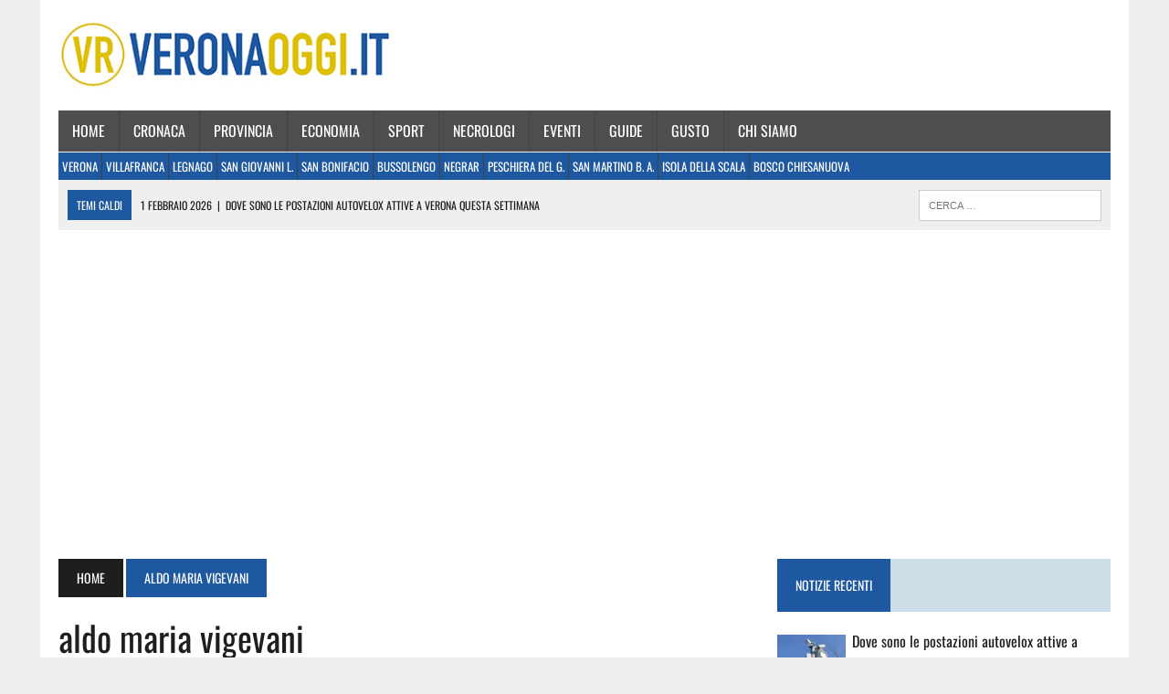

--- FILE ---
content_type: text/html; charset=UTF-8
request_url: https://www.veronaoggi.it/notizie/aldo-maria-vigevani/
body_size: 39352
content:
<!DOCTYPE html>
<html class="no-js" lang="it-IT">
<head><meta charset="UTF-8"><script>if(navigator.userAgent.match(/MSIE|Internet Explorer/i)||navigator.userAgent.match(/Trident\/7\..*?rv:11/i)){var href=document.location.href;if(!href.match(/[?&]nowprocket/)){if(href.indexOf("?")==-1){if(href.indexOf("#")==-1){document.location.href=href+"?nowprocket=1"}else{document.location.href=href.replace("#","?nowprocket=1#")}}else{if(href.indexOf("#")==-1){document.location.href=href+"&nowprocket=1"}else{document.location.href=href.replace("#","&nowprocket=1#")}}}}</script><script>(()=>{class RocketLazyLoadScripts{constructor(){this.v="1.2.6",this.triggerEvents=["keydown","mousedown","mousemove","touchmove","touchstart","touchend","wheel"],this.userEventHandler=this.t.bind(this),this.touchStartHandler=this.i.bind(this),this.touchMoveHandler=this.o.bind(this),this.touchEndHandler=this.h.bind(this),this.clickHandler=this.u.bind(this),this.interceptedClicks=[],this.interceptedClickListeners=[],this.l(this),window.addEventListener("pageshow",(t=>{this.persisted=t.persisted,this.everythingLoaded&&this.m()})),this.CSPIssue=sessionStorage.getItem("rocketCSPIssue"),document.addEventListener("securitypolicyviolation",(t=>{this.CSPIssue||"script-src-elem"!==t.violatedDirective||"data"!==t.blockedURI||(this.CSPIssue=!0,sessionStorage.setItem("rocketCSPIssue",!0))})),document.addEventListener("DOMContentLoaded",(()=>{this.k()})),this.delayedScripts={normal:[],async:[],defer:[]},this.trash=[],this.allJQueries=[]}p(t){document.hidden?t.t():(this.triggerEvents.forEach((e=>window.addEventListener(e,t.userEventHandler,{passive:!0}))),window.addEventListener("touchstart",t.touchStartHandler,{passive:!0}),window.addEventListener("mousedown",t.touchStartHandler),document.addEventListener("visibilitychange",t.userEventHandler))}_(){this.triggerEvents.forEach((t=>window.removeEventListener(t,this.userEventHandler,{passive:!0}))),document.removeEventListener("visibilitychange",this.userEventHandler)}i(t){"HTML"!==t.target.tagName&&(window.addEventListener("touchend",this.touchEndHandler),window.addEventListener("mouseup",this.touchEndHandler),window.addEventListener("touchmove",this.touchMoveHandler,{passive:!0}),window.addEventListener("mousemove",this.touchMoveHandler),t.target.addEventListener("click",this.clickHandler),this.L(t.target,!0),this.S(t.target,"onclick","rocket-onclick"),this.C())}o(t){window.removeEventListener("touchend",this.touchEndHandler),window.removeEventListener("mouseup",this.touchEndHandler),window.removeEventListener("touchmove",this.touchMoveHandler,{passive:!0}),window.removeEventListener("mousemove",this.touchMoveHandler),t.target.removeEventListener("click",this.clickHandler),this.L(t.target,!1),this.S(t.target,"rocket-onclick","onclick"),this.M()}h(){window.removeEventListener("touchend",this.touchEndHandler),window.removeEventListener("mouseup",this.touchEndHandler),window.removeEventListener("touchmove",this.touchMoveHandler,{passive:!0}),window.removeEventListener("mousemove",this.touchMoveHandler)}u(t){t.target.removeEventListener("click",this.clickHandler),this.L(t.target,!1),this.S(t.target,"rocket-onclick","onclick"),this.interceptedClicks.push(t),t.preventDefault(),t.stopPropagation(),t.stopImmediatePropagation(),this.M()}O(){window.removeEventListener("touchstart",this.touchStartHandler,{passive:!0}),window.removeEventListener("mousedown",this.touchStartHandler),this.interceptedClicks.forEach((t=>{t.target.dispatchEvent(new MouseEvent("click",{view:t.view,bubbles:!0,cancelable:!0}))}))}l(t){EventTarget.prototype.addEventListenerWPRocketBase=EventTarget.prototype.addEventListener,EventTarget.prototype.addEventListener=function(e,i,o){"click"!==e||t.windowLoaded||i===t.clickHandler||t.interceptedClickListeners.push({target:this,func:i,options:o}),(this||window).addEventListenerWPRocketBase(e,i,o)}}L(t,e){this.interceptedClickListeners.forEach((i=>{i.target===t&&(e?t.removeEventListener("click",i.func,i.options):t.addEventListener("click",i.func,i.options))})),t.parentNode!==document.documentElement&&this.L(t.parentNode,e)}D(){return new Promise((t=>{this.P?this.M=t:t()}))}C(){this.P=!0}M(){this.P=!1}S(t,e,i){t.hasAttribute&&t.hasAttribute(e)&&(event.target.setAttribute(i,event.target.getAttribute(e)),event.target.removeAttribute(e))}t(){this._(this),"loading"===document.readyState?document.addEventListener("DOMContentLoaded",this.R.bind(this)):this.R()}k(){let t=[];document.querySelectorAll("script[type=rocketlazyloadscript][data-rocket-src]").forEach((e=>{let i=e.getAttribute("data-rocket-src");if(i&&!i.startsWith("data:")){0===i.indexOf("//")&&(i=location.protocol+i);try{const o=new URL(i).origin;o!==location.origin&&t.push({src:o,crossOrigin:e.crossOrigin||"module"===e.getAttribute("data-rocket-type")})}catch(t){}}})),t=[...new Map(t.map((t=>[JSON.stringify(t),t]))).values()],this.T(t,"preconnect")}async R(){this.lastBreath=Date.now(),this.j(this),this.F(this),this.I(),this.W(),this.q(),await this.A(this.delayedScripts.normal),await this.A(this.delayedScripts.defer),await this.A(this.delayedScripts.async);try{await this.U(),await this.H(this),await this.J()}catch(t){console.error(t)}window.dispatchEvent(new Event("rocket-allScriptsLoaded")),this.everythingLoaded=!0,this.D().then((()=>{this.O()})),this.N()}W(){document.querySelectorAll("script[type=rocketlazyloadscript]").forEach((t=>{t.hasAttribute("data-rocket-src")?t.hasAttribute("async")&&!1!==t.async?this.delayedScripts.async.push(t):t.hasAttribute("defer")&&!1!==t.defer||"module"===t.getAttribute("data-rocket-type")?this.delayedScripts.defer.push(t):this.delayedScripts.normal.push(t):this.delayedScripts.normal.push(t)}))}async B(t){if(await this.G(),!0!==t.noModule||!("noModule"in HTMLScriptElement.prototype))return new Promise((e=>{let i;function o(){(i||t).setAttribute("data-rocket-status","executed"),e()}try{if(navigator.userAgent.indexOf("Firefox/")>0||""===navigator.vendor||this.CSPIssue)i=document.createElement("script"),[...t.attributes].forEach((t=>{let e=t.nodeName;"type"!==e&&("data-rocket-type"===e&&(e="type"),"data-rocket-src"===e&&(e="src"),i.setAttribute(e,t.nodeValue))})),t.text&&(i.text=t.text),i.hasAttribute("src")?(i.addEventListener("load",o),i.addEventListener("error",(function(){i.setAttribute("data-rocket-status","failed-network"),e()})),setTimeout((()=>{i.isConnected||e()}),1)):(i.text=t.text,o()),t.parentNode.replaceChild(i,t);else{const i=t.getAttribute("data-rocket-type"),s=t.getAttribute("data-rocket-src");i?(t.type=i,t.removeAttribute("data-rocket-type")):t.removeAttribute("type"),t.addEventListener("load",o),t.addEventListener("error",(i=>{this.CSPIssue&&i.target.src.startsWith("data:")?(console.log("WPRocket: data-uri blocked by CSP -> fallback"),t.removeAttribute("src"),this.B(t).then(e)):(t.setAttribute("data-rocket-status","failed-network"),e())})),s?(t.removeAttribute("data-rocket-src"),t.src=s):t.src="data:text/javascript;base64,"+window.btoa(unescape(encodeURIComponent(t.text)))}}catch(i){t.setAttribute("data-rocket-status","failed-transform"),e()}}));t.setAttribute("data-rocket-status","skipped")}async A(t){const e=t.shift();return e&&e.isConnected?(await this.B(e),this.A(t)):Promise.resolve()}q(){this.T([...this.delayedScripts.normal,...this.delayedScripts.defer,...this.delayedScripts.async],"preload")}T(t,e){var i=document.createDocumentFragment();t.forEach((t=>{const o=t.getAttribute&&t.getAttribute("data-rocket-src")||t.src;if(o&&!o.startsWith("data:")){const s=document.createElement("link");s.href=o,s.rel=e,"preconnect"!==e&&(s.as="script"),t.getAttribute&&"module"===t.getAttribute("data-rocket-type")&&(s.crossOrigin=!0),t.crossOrigin&&(s.crossOrigin=t.crossOrigin),t.integrity&&(s.integrity=t.integrity),i.appendChild(s),this.trash.push(s)}})),document.head.appendChild(i)}j(t){let e={};function i(i,o){return e[o].eventsToRewrite.indexOf(i)>=0&&!t.everythingLoaded?"rocket-"+i:i}function o(t,o){!function(t){e[t]||(e[t]={originalFunctions:{add:t.addEventListener,remove:t.removeEventListener},eventsToRewrite:[]},t.addEventListener=function(){arguments[0]=i(arguments[0],t),e[t].originalFunctions.add.apply(t,arguments)},t.removeEventListener=function(){arguments[0]=i(arguments[0],t),e[t].originalFunctions.remove.apply(t,arguments)})}(t),e[t].eventsToRewrite.push(o)}function s(e,i){let o=e[i];e[i]=null,Object.defineProperty(e,i,{get:()=>o||function(){},set(s){t.everythingLoaded?o=s:e["rocket"+i]=o=s}})}o(document,"DOMContentLoaded"),o(window,"DOMContentLoaded"),o(window,"load"),o(window,"pageshow"),o(document,"readystatechange"),s(document,"onreadystatechange"),s(window,"onload"),s(window,"onpageshow");try{Object.defineProperty(document,"readyState",{get:()=>t.rocketReadyState,set(e){t.rocketReadyState=e},configurable:!0}),document.readyState="loading"}catch(t){console.log("WPRocket DJE readyState conflict, bypassing")}}F(t){let e;function i(e){return t.everythingLoaded?e:e.split(" ").map((t=>"load"===t||0===t.indexOf("load.")?"rocket-jquery-load":t)).join(" ")}function o(o){function s(t){const e=o.fn[t];o.fn[t]=o.fn.init.prototype[t]=function(){return this[0]===window&&("string"==typeof arguments[0]||arguments[0]instanceof String?arguments[0]=i(arguments[0]):"object"==typeof arguments[0]&&Object.keys(arguments[0]).forEach((t=>{const e=arguments[0][t];delete arguments[0][t],arguments[0][i(t)]=e}))),e.apply(this,arguments),this}}o&&o.fn&&!t.allJQueries.includes(o)&&(o.fn.ready=o.fn.init.prototype.ready=function(e){return t.domReadyFired?e.bind(document)(o):document.addEventListener("rocket-DOMContentLoaded",(()=>e.bind(document)(o))),o([])},s("on"),s("one"),t.allJQueries.push(o)),e=o}o(window.jQuery),Object.defineProperty(window,"jQuery",{get:()=>e,set(t){o(t)}})}async H(t){const e=document.querySelector("script[data-webpack]");e&&(await async function(){return new Promise((t=>{e.addEventListener("load",t),e.addEventListener("error",t)}))}(),await t.K(),await t.H(t))}async U(){this.domReadyFired=!0;try{document.readyState="interactive"}catch(t){}await this.G(),document.dispatchEvent(new Event("rocket-readystatechange")),await this.G(),document.rocketonreadystatechange&&document.rocketonreadystatechange(),await this.G(),document.dispatchEvent(new Event("rocket-DOMContentLoaded")),await this.G(),window.dispatchEvent(new Event("rocket-DOMContentLoaded"))}async J(){try{document.readyState="complete"}catch(t){}await this.G(),document.dispatchEvent(new Event("rocket-readystatechange")),await this.G(),document.rocketonreadystatechange&&document.rocketonreadystatechange(),await this.G(),window.dispatchEvent(new Event("rocket-load")),await this.G(),window.rocketonload&&window.rocketonload(),await this.G(),this.allJQueries.forEach((t=>t(window).trigger("rocket-jquery-load"))),await this.G();const t=new Event("rocket-pageshow");t.persisted=this.persisted,window.dispatchEvent(t),await this.G(),window.rocketonpageshow&&window.rocketonpageshow({persisted:this.persisted}),this.windowLoaded=!0}m(){document.onreadystatechange&&document.onreadystatechange(),window.onload&&window.onload(),window.onpageshow&&window.onpageshow({persisted:this.persisted})}I(){const t=new Map;document.write=document.writeln=function(e){const i=document.currentScript;i||console.error("WPRocket unable to document.write this: "+e);const o=document.createRange(),s=i.parentElement;let n=t.get(i);void 0===n&&(n=i.nextSibling,t.set(i,n));const c=document.createDocumentFragment();o.setStart(c,0),c.appendChild(o.createContextualFragment(e)),s.insertBefore(c,n)}}async G(){Date.now()-this.lastBreath>45&&(await this.K(),this.lastBreath=Date.now())}async K(){return document.hidden?new Promise((t=>setTimeout(t))):new Promise((t=>requestAnimationFrame(t)))}N(){this.trash.forEach((t=>t.remove()))}static run(){const t=new RocketLazyLoadScripts;t.p(t)}}RocketLazyLoadScripts.run()})();</script>

<meta name="viewport" content="width=device-width, initial-scale=1.0">
<!-- facebook -->
<meta name="facebook-domain-verification" content="2bmkmg24tu4oxtqfy95jpegl1fvkke" />
<!-- -->

<meta name='robots' content='index, follow, max-image-preview:large, max-snippet:-1, max-video-preview:-1' />

	<!-- This site is optimized with the Yoast SEO plugin v25.3.1 - https://yoast.com/wordpress/plugins/seo/ -->
	<title>aldo maria vigevani Archivi - Verona Oggi - notizie da Verona</title><link rel='preload' href='https://www.veronaoggi.it/wp-content/uploads/2021/09/VeronaOggi-logo-380x82-1.jpg' as='image'>
	<link rel="canonical" href="https://www.veronaoggi.it/notizie/aldo-maria-vigevani/" />
	<meta property="og:locale" content="it_IT" />
	<meta property="og:type" content="article" />
	<meta property="og:title" content="aldo maria vigevani Archivi - Verona Oggi - notizie da Verona" />
	<meta property="og:url" content="https://www.veronaoggi.it/notizie/aldo-maria-vigevani/" />
	<meta property="og:site_name" content="Verona Oggi - notizie da Verona" />
	<meta name="twitter:card" content="summary_large_image" />
	<script type="application/ld+json" class="yoast-schema-graph">{"@context":"https://schema.org","@graph":[{"@type":"CollectionPage","@id":"https://www.veronaoggi.it/notizie/aldo-maria-vigevani/","url":"https://www.veronaoggi.it/notizie/aldo-maria-vigevani/","name":"aldo maria vigevani Archivi - Verona Oggi - notizie da Verona","isPartOf":{"@id":"https://www.veronaoggi.it/#website"},"primaryImageOfPage":{"@id":"https://www.veronaoggi.it/notizie/aldo-maria-vigevani/#primaryimage"},"image":{"@id":"https://www.veronaoggi.it/notizie/aldo-maria-vigevani/#primaryimage"},"thumbnailUrl":"https://www.veronaoggi.it/wp-content/uploads/2022/04/vigevani.jpg","breadcrumb":{"@id":"https://www.veronaoggi.it/notizie/aldo-maria-vigevani/#breadcrumb"},"inLanguage":"it-IT"},{"@type":"ImageObject","inLanguage":"it-IT","@id":"https://www.veronaoggi.it/notizie/aldo-maria-vigevani/#primaryimage","url":"https://www.veronaoggi.it/wp-content/uploads/2022/04/vigevani.jpg","contentUrl":"https://www.veronaoggi.it/wp-content/uploads/2022/04/vigevani.jpg","width":990,"height":610},{"@type":"BreadcrumbList","@id":"https://www.veronaoggi.it/notizie/aldo-maria-vigevani/#breadcrumb","itemListElement":[{"@type":"ListItem","position":1,"name":"Home","item":"https://www.veronaoggi.it/"},{"@type":"ListItem","position":2,"name":"aldo maria vigevani"}]},{"@type":"WebSite","@id":"https://www.veronaoggi.it/#website","url":"https://www.veronaoggi.it/","name":"Verona Oggi - notizie da Verona","description":"Verona Oggi","potentialAction":[{"@type":"SearchAction","target":{"@type":"EntryPoint","urlTemplate":"https://www.veronaoggi.it/?s={search_term_string}"},"query-input":{"@type":"PropertyValueSpecification","valueRequired":true,"valueName":"search_term_string"}}],"inLanguage":"it-IT"}]}</script>
	<!-- / Yoast SEO plugin. -->



<link rel="alternate" type="application/rss+xml" title="Verona Oggi - notizie da Verona &raquo; Feed" href="https://www.veronaoggi.it/feed/" />
<link rel="alternate" type="application/rss+xml" title="Verona Oggi - notizie da Verona &raquo; Feed dei commenti" href="https://www.veronaoggi.it/comments/feed/" />
<link rel="alternate" type="application/rss+xml" title="Verona Oggi - notizie da Verona &raquo; aldo maria vigevani Feed del tag" href="https://www.veronaoggi.it/notizie/aldo-maria-vigevani/feed/" />
<!-- veronaoggi.it is managing ads with Advanced Ads – https://wpadvancedads.com/ --><!--noptimize--><script id="veron-ready">
			window.advanced_ads_ready=function(e,a){a=a||"complete";var d=function(e){return"interactive"===a?"loading"!==e:"complete"===e};d(document.readyState)?e():document.addEventListener("readystatechange",(function(a){d(a.target.readyState)&&e()}),{once:"interactive"===a})},window.advanced_ads_ready_queue=window.advanced_ads_ready_queue||[];		</script>
		<!--/noptimize--><style id='wp-img-auto-sizes-contain-inline-css' type='text/css'>
img:is([sizes=auto i],[sizes^="auto," i]){contain-intrinsic-size:3000px 1500px}
/*# sourceURL=wp-img-auto-sizes-contain-inline-css */
</style>
<link rel='stylesheet' id='mec-select2-style-css' href='https://www.veronaoggi.it/wp-content/plugins/modern-events-calendar-lite/assets/packages/select2/select2.min.css?ver=5.22.1' type='text/css' media='all' />
<link data-minify="1" rel='stylesheet' id='mec-font-icons-css' href='https://www.veronaoggi.it/wp-content/cache/min/1/wp-content/plugins/modern-events-calendar-lite/assets/css/iconfonts.css?ver=1769599656' type='text/css' media='all' />
<link data-minify="1" rel='stylesheet' id='mec-frontend-style-css' href='https://www.veronaoggi.it/wp-content/cache/min/1/wp-content/plugins/modern-events-calendar-lite/assets/css/frontend.min.css?ver=1769599656' type='text/css' media='all' />
<link data-minify="1" rel='stylesheet' id='mec-tooltip-style-css' href='https://www.veronaoggi.it/wp-content/cache/min/1/wp-content/plugins/modern-events-calendar-lite/assets/packages/tooltip/tooltip.css?ver=1769599656' type='text/css' media='all' />
<link rel='stylesheet' id='mec-tooltip-shadow-style-css' href='https://www.veronaoggi.it/wp-content/plugins/modern-events-calendar-lite/assets/packages/tooltip/tooltipster-sideTip-shadow.min.css?ver=6.9' type='text/css' media='all' />
<link data-minify="1" rel='stylesheet' id='featherlight-css' href='https://www.veronaoggi.it/wp-content/cache/min/1/wp-content/plugins/modern-events-calendar-lite/assets/packages/featherlight/featherlight.css?ver=1769599656' type='text/css' media='all' />
<link rel='stylesheet' id='mec-lity-style-css' href='https://www.veronaoggi.it/wp-content/plugins/modern-events-calendar-lite/assets/packages/lity/lity.min.css?ver=6.9' type='text/css' media='all' />
<style id='wp-block-library-inline-css' type='text/css'>
:root{--wp-block-synced-color:#7a00df;--wp-block-synced-color--rgb:122,0,223;--wp-bound-block-color:var(--wp-block-synced-color);--wp-editor-canvas-background:#ddd;--wp-admin-theme-color:#007cba;--wp-admin-theme-color--rgb:0,124,186;--wp-admin-theme-color-darker-10:#006ba1;--wp-admin-theme-color-darker-10--rgb:0,107,160.5;--wp-admin-theme-color-darker-20:#005a87;--wp-admin-theme-color-darker-20--rgb:0,90,135;--wp-admin-border-width-focus:2px}@media (min-resolution:192dpi){:root{--wp-admin-border-width-focus:1.5px}}.wp-element-button{cursor:pointer}:root .has-very-light-gray-background-color{background-color:#eee}:root .has-very-dark-gray-background-color{background-color:#313131}:root .has-very-light-gray-color{color:#eee}:root .has-very-dark-gray-color{color:#313131}:root .has-vivid-green-cyan-to-vivid-cyan-blue-gradient-background{background:linear-gradient(135deg,#00d084,#0693e3)}:root .has-purple-crush-gradient-background{background:linear-gradient(135deg,#34e2e4,#4721fb 50%,#ab1dfe)}:root .has-hazy-dawn-gradient-background{background:linear-gradient(135deg,#faaca8,#dad0ec)}:root .has-subdued-olive-gradient-background{background:linear-gradient(135deg,#fafae1,#67a671)}:root .has-atomic-cream-gradient-background{background:linear-gradient(135deg,#fdd79a,#004a59)}:root .has-nightshade-gradient-background{background:linear-gradient(135deg,#330968,#31cdcf)}:root .has-midnight-gradient-background{background:linear-gradient(135deg,#020381,#2874fc)}:root{--wp--preset--font-size--normal:16px;--wp--preset--font-size--huge:42px}.has-regular-font-size{font-size:1em}.has-larger-font-size{font-size:2.625em}.has-normal-font-size{font-size:var(--wp--preset--font-size--normal)}.has-huge-font-size{font-size:var(--wp--preset--font-size--huge)}.has-text-align-center{text-align:center}.has-text-align-left{text-align:left}.has-text-align-right{text-align:right}.has-fit-text{white-space:nowrap!important}#end-resizable-editor-section{display:none}.aligncenter{clear:both}.items-justified-left{justify-content:flex-start}.items-justified-center{justify-content:center}.items-justified-right{justify-content:flex-end}.items-justified-space-between{justify-content:space-between}.screen-reader-text{border:0;clip-path:inset(50%);height:1px;margin:-1px;overflow:hidden;padding:0;position:absolute;width:1px;word-wrap:normal!important}.screen-reader-text:focus{background-color:#ddd;clip-path:none;color:#444;display:block;font-size:1em;height:auto;left:5px;line-height:normal;padding:15px 23px 14px;text-decoration:none;top:5px;width:auto;z-index:100000}html :where(.has-border-color){border-style:solid}html :where([style*=border-top-color]){border-top-style:solid}html :where([style*=border-right-color]){border-right-style:solid}html :where([style*=border-bottom-color]){border-bottom-style:solid}html :where([style*=border-left-color]){border-left-style:solid}html :where([style*=border-width]){border-style:solid}html :where([style*=border-top-width]){border-top-style:solid}html :where([style*=border-right-width]){border-right-style:solid}html :where([style*=border-bottom-width]){border-bottom-style:solid}html :where([style*=border-left-width]){border-left-style:solid}html :where(img[class*=wp-image-]){height:auto;max-width:100%}:where(figure){margin:0 0 1em}html :where(.is-position-sticky){--wp-admin--admin-bar--position-offset:var(--wp-admin--admin-bar--height,0px)}@media screen and (max-width:600px){html :where(.is-position-sticky){--wp-admin--admin-bar--position-offset:0px}}

/*# sourceURL=wp-block-library-inline-css */
</style><style id='wp-block-gallery-inline-css' type='text/css'>
.blocks-gallery-grid:not(.has-nested-images),.wp-block-gallery:not(.has-nested-images){display:flex;flex-wrap:wrap;list-style-type:none;margin:0;padding:0}.blocks-gallery-grid:not(.has-nested-images) .blocks-gallery-image,.blocks-gallery-grid:not(.has-nested-images) .blocks-gallery-item,.wp-block-gallery:not(.has-nested-images) .blocks-gallery-image,.wp-block-gallery:not(.has-nested-images) .blocks-gallery-item{display:flex;flex-direction:column;flex-grow:1;justify-content:center;margin:0 1em 1em 0;position:relative;width:calc(50% - 1em)}.blocks-gallery-grid:not(.has-nested-images) .blocks-gallery-image:nth-of-type(2n),.blocks-gallery-grid:not(.has-nested-images) .blocks-gallery-item:nth-of-type(2n),.wp-block-gallery:not(.has-nested-images) .blocks-gallery-image:nth-of-type(2n),.wp-block-gallery:not(.has-nested-images) .blocks-gallery-item:nth-of-type(2n){margin-right:0}.blocks-gallery-grid:not(.has-nested-images) .blocks-gallery-image figure,.blocks-gallery-grid:not(.has-nested-images) .blocks-gallery-item figure,.wp-block-gallery:not(.has-nested-images) .blocks-gallery-image figure,.wp-block-gallery:not(.has-nested-images) .blocks-gallery-item figure{align-items:flex-end;display:flex;height:100%;justify-content:flex-start;margin:0}.blocks-gallery-grid:not(.has-nested-images) .blocks-gallery-image img,.blocks-gallery-grid:not(.has-nested-images) .blocks-gallery-item img,.wp-block-gallery:not(.has-nested-images) .blocks-gallery-image img,.wp-block-gallery:not(.has-nested-images) .blocks-gallery-item img{display:block;height:auto;max-width:100%;width:auto}.blocks-gallery-grid:not(.has-nested-images) .blocks-gallery-image figcaption,.blocks-gallery-grid:not(.has-nested-images) .blocks-gallery-item figcaption,.wp-block-gallery:not(.has-nested-images) .blocks-gallery-image figcaption,.wp-block-gallery:not(.has-nested-images) .blocks-gallery-item figcaption{background:linear-gradient(0deg,#000000b3,#0000004d 70%,#0000);bottom:0;box-sizing:border-box;color:#fff;font-size:.8em;margin:0;max-height:100%;overflow:auto;padding:3em .77em .7em;position:absolute;text-align:center;width:100%;z-index:2}.blocks-gallery-grid:not(.has-nested-images) .blocks-gallery-image figcaption img,.blocks-gallery-grid:not(.has-nested-images) .blocks-gallery-item figcaption img,.wp-block-gallery:not(.has-nested-images) .blocks-gallery-image figcaption img,.wp-block-gallery:not(.has-nested-images) .blocks-gallery-item figcaption img{display:inline}.blocks-gallery-grid:not(.has-nested-images) figcaption,.wp-block-gallery:not(.has-nested-images) figcaption{flex-grow:1}.blocks-gallery-grid:not(.has-nested-images).is-cropped .blocks-gallery-image a,.blocks-gallery-grid:not(.has-nested-images).is-cropped .blocks-gallery-image img,.blocks-gallery-grid:not(.has-nested-images).is-cropped .blocks-gallery-item a,.blocks-gallery-grid:not(.has-nested-images).is-cropped .blocks-gallery-item img,.wp-block-gallery:not(.has-nested-images).is-cropped .blocks-gallery-image a,.wp-block-gallery:not(.has-nested-images).is-cropped .blocks-gallery-image img,.wp-block-gallery:not(.has-nested-images).is-cropped .blocks-gallery-item a,.wp-block-gallery:not(.has-nested-images).is-cropped .blocks-gallery-item img{flex:1;height:100%;object-fit:cover;width:100%}.blocks-gallery-grid:not(.has-nested-images).columns-1 .blocks-gallery-image,.blocks-gallery-grid:not(.has-nested-images).columns-1 .blocks-gallery-item,.wp-block-gallery:not(.has-nested-images).columns-1 .blocks-gallery-image,.wp-block-gallery:not(.has-nested-images).columns-1 .blocks-gallery-item{margin-right:0;width:100%}@media (min-width:600px){.blocks-gallery-grid:not(.has-nested-images).columns-3 .blocks-gallery-image,.blocks-gallery-grid:not(.has-nested-images).columns-3 .blocks-gallery-item,.wp-block-gallery:not(.has-nested-images).columns-3 .blocks-gallery-image,.wp-block-gallery:not(.has-nested-images).columns-3 .blocks-gallery-item{margin-right:1em;width:calc(33.33333% - .66667em)}.blocks-gallery-grid:not(.has-nested-images).columns-4 .blocks-gallery-image,.blocks-gallery-grid:not(.has-nested-images).columns-4 .blocks-gallery-item,.wp-block-gallery:not(.has-nested-images).columns-4 .blocks-gallery-image,.wp-block-gallery:not(.has-nested-images).columns-4 .blocks-gallery-item{margin-right:1em;width:calc(25% - .75em)}.blocks-gallery-grid:not(.has-nested-images).columns-5 .blocks-gallery-image,.blocks-gallery-grid:not(.has-nested-images).columns-5 .blocks-gallery-item,.wp-block-gallery:not(.has-nested-images).columns-5 .blocks-gallery-image,.wp-block-gallery:not(.has-nested-images).columns-5 .blocks-gallery-item{margin-right:1em;width:calc(20% - .8em)}.blocks-gallery-grid:not(.has-nested-images).columns-6 .blocks-gallery-image,.blocks-gallery-grid:not(.has-nested-images).columns-6 .blocks-gallery-item,.wp-block-gallery:not(.has-nested-images).columns-6 .blocks-gallery-image,.wp-block-gallery:not(.has-nested-images).columns-6 .blocks-gallery-item{margin-right:1em;width:calc(16.66667% - .83333em)}.blocks-gallery-grid:not(.has-nested-images).columns-7 .blocks-gallery-image,.blocks-gallery-grid:not(.has-nested-images).columns-7 .blocks-gallery-item,.wp-block-gallery:not(.has-nested-images).columns-7 .blocks-gallery-image,.wp-block-gallery:not(.has-nested-images).columns-7 .blocks-gallery-item{margin-right:1em;width:calc(14.28571% - .85714em)}.blocks-gallery-grid:not(.has-nested-images).columns-8 .blocks-gallery-image,.blocks-gallery-grid:not(.has-nested-images).columns-8 .blocks-gallery-item,.wp-block-gallery:not(.has-nested-images).columns-8 .blocks-gallery-image,.wp-block-gallery:not(.has-nested-images).columns-8 .blocks-gallery-item{margin-right:1em;width:calc(12.5% - .875em)}.blocks-gallery-grid:not(.has-nested-images).columns-1 .blocks-gallery-image:nth-of-type(1n),.blocks-gallery-grid:not(.has-nested-images).columns-1 .blocks-gallery-item:nth-of-type(1n),.blocks-gallery-grid:not(.has-nested-images).columns-2 .blocks-gallery-image:nth-of-type(2n),.blocks-gallery-grid:not(.has-nested-images).columns-2 .blocks-gallery-item:nth-of-type(2n),.blocks-gallery-grid:not(.has-nested-images).columns-3 .blocks-gallery-image:nth-of-type(3n),.blocks-gallery-grid:not(.has-nested-images).columns-3 .blocks-gallery-item:nth-of-type(3n),.blocks-gallery-grid:not(.has-nested-images).columns-4 .blocks-gallery-image:nth-of-type(4n),.blocks-gallery-grid:not(.has-nested-images).columns-4 .blocks-gallery-item:nth-of-type(4n),.blocks-gallery-grid:not(.has-nested-images).columns-5 .blocks-gallery-image:nth-of-type(5n),.blocks-gallery-grid:not(.has-nested-images).columns-5 .blocks-gallery-item:nth-of-type(5n),.blocks-gallery-grid:not(.has-nested-images).columns-6 .blocks-gallery-image:nth-of-type(6n),.blocks-gallery-grid:not(.has-nested-images).columns-6 .blocks-gallery-item:nth-of-type(6n),.blocks-gallery-grid:not(.has-nested-images).columns-7 .blocks-gallery-image:nth-of-type(7n),.blocks-gallery-grid:not(.has-nested-images).columns-7 .blocks-gallery-item:nth-of-type(7n),.blocks-gallery-grid:not(.has-nested-images).columns-8 .blocks-gallery-image:nth-of-type(8n),.blocks-gallery-grid:not(.has-nested-images).columns-8 .blocks-gallery-item:nth-of-type(8n),.wp-block-gallery:not(.has-nested-images).columns-1 .blocks-gallery-image:nth-of-type(1n),.wp-block-gallery:not(.has-nested-images).columns-1 .blocks-gallery-item:nth-of-type(1n),.wp-block-gallery:not(.has-nested-images).columns-2 .blocks-gallery-image:nth-of-type(2n),.wp-block-gallery:not(.has-nested-images).columns-2 .blocks-gallery-item:nth-of-type(2n),.wp-block-gallery:not(.has-nested-images).columns-3 .blocks-gallery-image:nth-of-type(3n),.wp-block-gallery:not(.has-nested-images).columns-3 .blocks-gallery-item:nth-of-type(3n),.wp-block-gallery:not(.has-nested-images).columns-4 .blocks-gallery-image:nth-of-type(4n),.wp-block-gallery:not(.has-nested-images).columns-4 .blocks-gallery-item:nth-of-type(4n),.wp-block-gallery:not(.has-nested-images).columns-5 .blocks-gallery-image:nth-of-type(5n),.wp-block-gallery:not(.has-nested-images).columns-5 .blocks-gallery-item:nth-of-type(5n),.wp-block-gallery:not(.has-nested-images).columns-6 .blocks-gallery-image:nth-of-type(6n),.wp-block-gallery:not(.has-nested-images).columns-6 .blocks-gallery-item:nth-of-type(6n),.wp-block-gallery:not(.has-nested-images).columns-7 .blocks-gallery-image:nth-of-type(7n),.wp-block-gallery:not(.has-nested-images).columns-7 .blocks-gallery-item:nth-of-type(7n),.wp-block-gallery:not(.has-nested-images).columns-8 .blocks-gallery-image:nth-of-type(8n),.wp-block-gallery:not(.has-nested-images).columns-8 .blocks-gallery-item:nth-of-type(8n){margin-right:0}}.blocks-gallery-grid:not(.has-nested-images) .blocks-gallery-image:last-child,.blocks-gallery-grid:not(.has-nested-images) .blocks-gallery-item:last-child,.wp-block-gallery:not(.has-nested-images) .blocks-gallery-image:last-child,.wp-block-gallery:not(.has-nested-images) .blocks-gallery-item:last-child{margin-right:0}.blocks-gallery-grid:not(.has-nested-images).alignleft,.blocks-gallery-grid:not(.has-nested-images).alignright,.wp-block-gallery:not(.has-nested-images).alignleft,.wp-block-gallery:not(.has-nested-images).alignright{max-width:420px;width:100%}.blocks-gallery-grid:not(.has-nested-images).aligncenter .blocks-gallery-item figure,.wp-block-gallery:not(.has-nested-images).aligncenter .blocks-gallery-item figure{justify-content:center}.wp-block-gallery:not(.is-cropped) .blocks-gallery-item{align-self:flex-start}figure.wp-block-gallery.has-nested-images{align-items:normal}.wp-block-gallery.has-nested-images figure.wp-block-image:not(#individual-image){margin:0;width:calc(50% - var(--wp--style--unstable-gallery-gap, 16px)/2)}.wp-block-gallery.has-nested-images figure.wp-block-image{box-sizing:border-box;display:flex;flex-direction:column;flex-grow:1;justify-content:center;max-width:100%;position:relative}.wp-block-gallery.has-nested-images figure.wp-block-image>a,.wp-block-gallery.has-nested-images figure.wp-block-image>div{flex-direction:column;flex-grow:1;margin:0}.wp-block-gallery.has-nested-images figure.wp-block-image img{display:block;height:auto;max-width:100%!important;width:auto}.wp-block-gallery.has-nested-images figure.wp-block-image figcaption,.wp-block-gallery.has-nested-images figure.wp-block-image:has(figcaption):before{bottom:0;left:0;max-height:100%;position:absolute;right:0}.wp-block-gallery.has-nested-images figure.wp-block-image:has(figcaption):before{backdrop-filter:blur(3px);content:"";height:100%;-webkit-mask-image:linear-gradient(0deg,#000 20%,#0000);mask-image:linear-gradient(0deg,#000 20%,#0000);max-height:40%;pointer-events:none}.wp-block-gallery.has-nested-images figure.wp-block-image figcaption{box-sizing:border-box;color:#fff;font-size:13px;margin:0;overflow:auto;padding:1em;text-align:center;text-shadow:0 0 1.5px #000}.wp-block-gallery.has-nested-images figure.wp-block-image figcaption::-webkit-scrollbar{height:12px;width:12px}.wp-block-gallery.has-nested-images figure.wp-block-image figcaption::-webkit-scrollbar-track{background-color:initial}.wp-block-gallery.has-nested-images figure.wp-block-image figcaption::-webkit-scrollbar-thumb{background-clip:padding-box;background-color:initial;border:3px solid #0000;border-radius:8px}.wp-block-gallery.has-nested-images figure.wp-block-image figcaption:focus-within::-webkit-scrollbar-thumb,.wp-block-gallery.has-nested-images figure.wp-block-image figcaption:focus::-webkit-scrollbar-thumb,.wp-block-gallery.has-nested-images figure.wp-block-image figcaption:hover::-webkit-scrollbar-thumb{background-color:#fffc}.wp-block-gallery.has-nested-images figure.wp-block-image figcaption{scrollbar-color:#0000 #0000;scrollbar-gutter:stable both-edges;scrollbar-width:thin}.wp-block-gallery.has-nested-images figure.wp-block-image figcaption:focus,.wp-block-gallery.has-nested-images figure.wp-block-image figcaption:focus-within,.wp-block-gallery.has-nested-images figure.wp-block-image figcaption:hover{scrollbar-color:#fffc #0000}.wp-block-gallery.has-nested-images figure.wp-block-image figcaption{will-change:transform}@media (hover:none){.wp-block-gallery.has-nested-images figure.wp-block-image figcaption{scrollbar-color:#fffc #0000}}.wp-block-gallery.has-nested-images figure.wp-block-image figcaption{background:linear-gradient(0deg,#0006,#0000)}.wp-block-gallery.has-nested-images figure.wp-block-image figcaption img{display:inline}.wp-block-gallery.has-nested-images figure.wp-block-image figcaption a{color:inherit}.wp-block-gallery.has-nested-images figure.wp-block-image.has-custom-border img{box-sizing:border-box}.wp-block-gallery.has-nested-images figure.wp-block-image.has-custom-border>a,.wp-block-gallery.has-nested-images figure.wp-block-image.has-custom-border>div,.wp-block-gallery.has-nested-images figure.wp-block-image.is-style-rounded>a,.wp-block-gallery.has-nested-images figure.wp-block-image.is-style-rounded>div{flex:1 1 auto}.wp-block-gallery.has-nested-images figure.wp-block-image.has-custom-border figcaption,.wp-block-gallery.has-nested-images figure.wp-block-image.is-style-rounded figcaption{background:none;color:inherit;flex:initial;margin:0;padding:10px 10px 9px;position:relative;text-shadow:none}.wp-block-gallery.has-nested-images figure.wp-block-image.has-custom-border:before,.wp-block-gallery.has-nested-images figure.wp-block-image.is-style-rounded:before{content:none}.wp-block-gallery.has-nested-images figcaption{flex-basis:100%;flex-grow:1;text-align:center}.wp-block-gallery.has-nested-images:not(.is-cropped) figure.wp-block-image:not(#individual-image){margin-bottom:auto;margin-top:0}.wp-block-gallery.has-nested-images.is-cropped figure.wp-block-image:not(#individual-image){align-self:inherit}.wp-block-gallery.has-nested-images.is-cropped figure.wp-block-image:not(#individual-image)>a,.wp-block-gallery.has-nested-images.is-cropped figure.wp-block-image:not(#individual-image)>div:not(.components-drop-zone){display:flex}.wp-block-gallery.has-nested-images.is-cropped figure.wp-block-image:not(#individual-image) a,.wp-block-gallery.has-nested-images.is-cropped figure.wp-block-image:not(#individual-image) img{flex:1 0 0%;height:100%;object-fit:cover;width:100%}.wp-block-gallery.has-nested-images.columns-1 figure.wp-block-image:not(#individual-image){width:100%}@media (min-width:600px){.wp-block-gallery.has-nested-images.columns-3 figure.wp-block-image:not(#individual-image){width:calc(33.33333% - var(--wp--style--unstable-gallery-gap, 16px)*.66667)}.wp-block-gallery.has-nested-images.columns-4 figure.wp-block-image:not(#individual-image){width:calc(25% - var(--wp--style--unstable-gallery-gap, 16px)*.75)}.wp-block-gallery.has-nested-images.columns-5 figure.wp-block-image:not(#individual-image){width:calc(20% - var(--wp--style--unstable-gallery-gap, 16px)*.8)}.wp-block-gallery.has-nested-images.columns-6 figure.wp-block-image:not(#individual-image){width:calc(16.66667% - var(--wp--style--unstable-gallery-gap, 16px)*.83333)}.wp-block-gallery.has-nested-images.columns-7 figure.wp-block-image:not(#individual-image){width:calc(14.28571% - var(--wp--style--unstable-gallery-gap, 16px)*.85714)}.wp-block-gallery.has-nested-images.columns-8 figure.wp-block-image:not(#individual-image){width:calc(12.5% - var(--wp--style--unstable-gallery-gap, 16px)*.875)}.wp-block-gallery.has-nested-images.columns-default figure.wp-block-image:not(#individual-image){width:calc(33.33% - var(--wp--style--unstable-gallery-gap, 16px)*.66667)}.wp-block-gallery.has-nested-images.columns-default figure.wp-block-image:not(#individual-image):first-child:nth-last-child(2),.wp-block-gallery.has-nested-images.columns-default figure.wp-block-image:not(#individual-image):first-child:nth-last-child(2)~figure.wp-block-image:not(#individual-image){width:calc(50% - var(--wp--style--unstable-gallery-gap, 16px)*.5)}.wp-block-gallery.has-nested-images.columns-default figure.wp-block-image:not(#individual-image):first-child:last-child{width:100%}}.wp-block-gallery.has-nested-images.alignleft,.wp-block-gallery.has-nested-images.alignright{max-width:420px;width:100%}.wp-block-gallery.has-nested-images.aligncenter{justify-content:center}
/*# sourceURL=https://www.veronaoggi.it/wp-includes/blocks/gallery/style.min.css */
</style>
<style id='wp-block-heading-inline-css' type='text/css'>
h1:where(.wp-block-heading).has-background,h2:where(.wp-block-heading).has-background,h3:where(.wp-block-heading).has-background,h4:where(.wp-block-heading).has-background,h5:where(.wp-block-heading).has-background,h6:where(.wp-block-heading).has-background{padding:1.25em 2.375em}h1.has-text-align-left[style*=writing-mode]:where([style*=vertical-lr]),h1.has-text-align-right[style*=writing-mode]:where([style*=vertical-rl]),h2.has-text-align-left[style*=writing-mode]:where([style*=vertical-lr]),h2.has-text-align-right[style*=writing-mode]:where([style*=vertical-rl]),h3.has-text-align-left[style*=writing-mode]:where([style*=vertical-lr]),h3.has-text-align-right[style*=writing-mode]:where([style*=vertical-rl]),h4.has-text-align-left[style*=writing-mode]:where([style*=vertical-lr]),h4.has-text-align-right[style*=writing-mode]:where([style*=vertical-rl]),h5.has-text-align-left[style*=writing-mode]:where([style*=vertical-lr]),h5.has-text-align-right[style*=writing-mode]:where([style*=vertical-rl]),h6.has-text-align-left[style*=writing-mode]:where([style*=vertical-lr]),h6.has-text-align-right[style*=writing-mode]:where([style*=vertical-rl]){rotate:180deg}
/*# sourceURL=https://www.veronaoggi.it/wp-includes/blocks/heading/style.min.css */
</style>
<style id='wp-block-image-inline-css' type='text/css'>
.wp-block-image>a,.wp-block-image>figure>a{display:inline-block}.wp-block-image img{box-sizing:border-box;height:auto;max-width:100%;vertical-align:bottom}@media not (prefers-reduced-motion){.wp-block-image img.hide{visibility:hidden}.wp-block-image img.show{animation:show-content-image .4s}}.wp-block-image[style*=border-radius] img,.wp-block-image[style*=border-radius]>a{border-radius:inherit}.wp-block-image.has-custom-border img{box-sizing:border-box}.wp-block-image.aligncenter{text-align:center}.wp-block-image.alignfull>a,.wp-block-image.alignwide>a{width:100%}.wp-block-image.alignfull img,.wp-block-image.alignwide img{height:auto;width:100%}.wp-block-image .aligncenter,.wp-block-image .alignleft,.wp-block-image .alignright,.wp-block-image.aligncenter,.wp-block-image.alignleft,.wp-block-image.alignright{display:table}.wp-block-image .aligncenter>figcaption,.wp-block-image .alignleft>figcaption,.wp-block-image .alignright>figcaption,.wp-block-image.aligncenter>figcaption,.wp-block-image.alignleft>figcaption,.wp-block-image.alignright>figcaption{caption-side:bottom;display:table-caption}.wp-block-image .alignleft{float:left;margin:.5em 1em .5em 0}.wp-block-image .alignright{float:right;margin:.5em 0 .5em 1em}.wp-block-image .aligncenter{margin-left:auto;margin-right:auto}.wp-block-image :where(figcaption){margin-bottom:1em;margin-top:.5em}.wp-block-image.is-style-circle-mask img{border-radius:9999px}@supports ((-webkit-mask-image:none) or (mask-image:none)) or (-webkit-mask-image:none){.wp-block-image.is-style-circle-mask img{border-radius:0;-webkit-mask-image:url('data:image/svg+xml;utf8,<svg viewBox="0 0 100 100" xmlns="http://www.w3.org/2000/svg"><circle cx="50" cy="50" r="50"/></svg>');mask-image:url('data:image/svg+xml;utf8,<svg viewBox="0 0 100 100" xmlns="http://www.w3.org/2000/svg"><circle cx="50" cy="50" r="50"/></svg>');mask-mode:alpha;-webkit-mask-position:center;mask-position:center;-webkit-mask-repeat:no-repeat;mask-repeat:no-repeat;-webkit-mask-size:contain;mask-size:contain}}:root :where(.wp-block-image.is-style-rounded img,.wp-block-image .is-style-rounded img){border-radius:9999px}.wp-block-image figure{margin:0}.wp-lightbox-container{display:flex;flex-direction:column;position:relative}.wp-lightbox-container img{cursor:zoom-in}.wp-lightbox-container img:hover+button{opacity:1}.wp-lightbox-container button{align-items:center;backdrop-filter:blur(16px) saturate(180%);background-color:#5a5a5a40;border:none;border-radius:4px;cursor:zoom-in;display:flex;height:20px;justify-content:center;opacity:0;padding:0;position:absolute;right:16px;text-align:center;top:16px;width:20px;z-index:100}@media not (prefers-reduced-motion){.wp-lightbox-container button{transition:opacity .2s ease}}.wp-lightbox-container button:focus-visible{outline:3px auto #5a5a5a40;outline:3px auto -webkit-focus-ring-color;outline-offset:3px}.wp-lightbox-container button:hover{cursor:pointer;opacity:1}.wp-lightbox-container button:focus{opacity:1}.wp-lightbox-container button:focus,.wp-lightbox-container button:hover,.wp-lightbox-container button:not(:hover):not(:active):not(.has-background){background-color:#5a5a5a40;border:none}.wp-lightbox-overlay{box-sizing:border-box;cursor:zoom-out;height:100vh;left:0;overflow:hidden;position:fixed;top:0;visibility:hidden;width:100%;z-index:100000}.wp-lightbox-overlay .close-button{align-items:center;cursor:pointer;display:flex;justify-content:center;min-height:40px;min-width:40px;padding:0;position:absolute;right:calc(env(safe-area-inset-right) + 16px);top:calc(env(safe-area-inset-top) + 16px);z-index:5000000}.wp-lightbox-overlay .close-button:focus,.wp-lightbox-overlay .close-button:hover,.wp-lightbox-overlay .close-button:not(:hover):not(:active):not(.has-background){background:none;border:none}.wp-lightbox-overlay .lightbox-image-container{height:var(--wp--lightbox-container-height);left:50%;overflow:hidden;position:absolute;top:50%;transform:translate(-50%,-50%);transform-origin:top left;width:var(--wp--lightbox-container-width);z-index:9999999999}.wp-lightbox-overlay .wp-block-image{align-items:center;box-sizing:border-box;display:flex;height:100%;justify-content:center;margin:0;position:relative;transform-origin:0 0;width:100%;z-index:3000000}.wp-lightbox-overlay .wp-block-image img{height:var(--wp--lightbox-image-height);min-height:var(--wp--lightbox-image-height);min-width:var(--wp--lightbox-image-width);width:var(--wp--lightbox-image-width)}.wp-lightbox-overlay .wp-block-image figcaption{display:none}.wp-lightbox-overlay button{background:none;border:none}.wp-lightbox-overlay .scrim{background-color:#fff;height:100%;opacity:.9;position:absolute;width:100%;z-index:2000000}.wp-lightbox-overlay.active{visibility:visible}@media not (prefers-reduced-motion){.wp-lightbox-overlay.active{animation:turn-on-visibility .25s both}.wp-lightbox-overlay.active img{animation:turn-on-visibility .35s both}.wp-lightbox-overlay.show-closing-animation:not(.active){animation:turn-off-visibility .35s both}.wp-lightbox-overlay.show-closing-animation:not(.active) img{animation:turn-off-visibility .25s both}.wp-lightbox-overlay.zoom.active{animation:none;opacity:1;visibility:visible}.wp-lightbox-overlay.zoom.active .lightbox-image-container{animation:lightbox-zoom-in .4s}.wp-lightbox-overlay.zoom.active .lightbox-image-container img{animation:none}.wp-lightbox-overlay.zoom.active .scrim{animation:turn-on-visibility .4s forwards}.wp-lightbox-overlay.zoom.show-closing-animation:not(.active){animation:none}.wp-lightbox-overlay.zoom.show-closing-animation:not(.active) .lightbox-image-container{animation:lightbox-zoom-out .4s}.wp-lightbox-overlay.zoom.show-closing-animation:not(.active) .lightbox-image-container img{animation:none}.wp-lightbox-overlay.zoom.show-closing-animation:not(.active) .scrim{animation:turn-off-visibility .4s forwards}}@keyframes show-content-image{0%{visibility:hidden}99%{visibility:hidden}to{visibility:visible}}@keyframes turn-on-visibility{0%{opacity:0}to{opacity:1}}@keyframes turn-off-visibility{0%{opacity:1;visibility:visible}99%{opacity:0;visibility:visible}to{opacity:0;visibility:hidden}}@keyframes lightbox-zoom-in{0%{transform:translate(calc((-100vw + var(--wp--lightbox-scrollbar-width))/2 + var(--wp--lightbox-initial-left-position)),calc(-50vh + var(--wp--lightbox-initial-top-position))) scale(var(--wp--lightbox-scale))}to{transform:translate(-50%,-50%) scale(1)}}@keyframes lightbox-zoom-out{0%{transform:translate(-50%,-50%) scale(1);visibility:visible}99%{visibility:visible}to{transform:translate(calc((-100vw + var(--wp--lightbox-scrollbar-width))/2 + var(--wp--lightbox-initial-left-position)),calc(-50vh + var(--wp--lightbox-initial-top-position))) scale(var(--wp--lightbox-scale));visibility:hidden}}
/*# sourceURL=https://www.veronaoggi.it/wp-includes/blocks/image/style.min.css */
</style>
<style id='wp-block-embed-inline-css' type='text/css'>
.wp-block-embed.alignleft,.wp-block-embed.alignright,.wp-block[data-align=left]>[data-type="core/embed"],.wp-block[data-align=right]>[data-type="core/embed"]{max-width:360px;width:100%}.wp-block-embed.alignleft .wp-block-embed__wrapper,.wp-block-embed.alignright .wp-block-embed__wrapper,.wp-block[data-align=left]>[data-type="core/embed"] .wp-block-embed__wrapper,.wp-block[data-align=right]>[data-type="core/embed"] .wp-block-embed__wrapper{min-width:280px}.wp-block-cover .wp-block-embed{min-height:240px;min-width:320px}.wp-block-embed{overflow-wrap:break-word}.wp-block-embed :where(figcaption){margin-bottom:1em;margin-top:.5em}.wp-block-embed iframe{max-width:100%}.wp-block-embed__wrapper{position:relative}.wp-embed-responsive .wp-has-aspect-ratio .wp-block-embed__wrapper:before{content:"";display:block;padding-top:50%}.wp-embed-responsive .wp-has-aspect-ratio iframe{bottom:0;height:100%;left:0;position:absolute;right:0;top:0;width:100%}.wp-embed-responsive .wp-embed-aspect-21-9 .wp-block-embed__wrapper:before{padding-top:42.85%}.wp-embed-responsive .wp-embed-aspect-18-9 .wp-block-embed__wrapper:before{padding-top:50%}.wp-embed-responsive .wp-embed-aspect-16-9 .wp-block-embed__wrapper:before{padding-top:56.25%}.wp-embed-responsive .wp-embed-aspect-4-3 .wp-block-embed__wrapper:before{padding-top:75%}.wp-embed-responsive .wp-embed-aspect-1-1 .wp-block-embed__wrapper:before{padding-top:100%}.wp-embed-responsive .wp-embed-aspect-9-16 .wp-block-embed__wrapper:before{padding-top:177.77%}.wp-embed-responsive .wp-embed-aspect-1-2 .wp-block-embed__wrapper:before{padding-top:200%}
/*# sourceURL=https://www.veronaoggi.it/wp-includes/blocks/embed/style.min.css */
</style>
<style id='wp-block-paragraph-inline-css' type='text/css'>
.is-small-text{font-size:.875em}.is-regular-text{font-size:1em}.is-large-text{font-size:2.25em}.is-larger-text{font-size:3em}.has-drop-cap:not(:focus):first-letter{float:left;font-size:8.4em;font-style:normal;font-weight:100;line-height:.68;margin:.05em .1em 0 0;text-transform:uppercase}body.rtl .has-drop-cap:not(:focus):first-letter{float:none;margin-left:.1em}p.has-drop-cap.has-background{overflow:hidden}:root :where(p.has-background){padding:1.25em 2.375em}:where(p.has-text-color:not(.has-link-color)) a{color:inherit}p.has-text-align-left[style*="writing-mode:vertical-lr"],p.has-text-align-right[style*="writing-mode:vertical-rl"]{rotate:180deg}
/*# sourceURL=https://www.veronaoggi.it/wp-includes/blocks/paragraph/style.min.css */
</style>
<style id='global-styles-inline-css' type='text/css'>
:root{--wp--preset--aspect-ratio--square: 1;--wp--preset--aspect-ratio--4-3: 4/3;--wp--preset--aspect-ratio--3-4: 3/4;--wp--preset--aspect-ratio--3-2: 3/2;--wp--preset--aspect-ratio--2-3: 2/3;--wp--preset--aspect-ratio--16-9: 16/9;--wp--preset--aspect-ratio--9-16: 9/16;--wp--preset--color--black: #000000;--wp--preset--color--cyan-bluish-gray: #abb8c3;--wp--preset--color--white: #ffffff;--wp--preset--color--pale-pink: #f78da7;--wp--preset--color--vivid-red: #cf2e2e;--wp--preset--color--luminous-vivid-orange: #ff6900;--wp--preset--color--luminous-vivid-amber: #fcb900;--wp--preset--color--light-green-cyan: #7bdcb5;--wp--preset--color--vivid-green-cyan: #00d084;--wp--preset--color--pale-cyan-blue: #8ed1fc;--wp--preset--color--vivid-cyan-blue: #0693e3;--wp--preset--color--vivid-purple: #9b51e0;--wp--preset--gradient--vivid-cyan-blue-to-vivid-purple: linear-gradient(135deg,rgb(6,147,227) 0%,rgb(155,81,224) 100%);--wp--preset--gradient--light-green-cyan-to-vivid-green-cyan: linear-gradient(135deg,rgb(122,220,180) 0%,rgb(0,208,130) 100%);--wp--preset--gradient--luminous-vivid-amber-to-luminous-vivid-orange: linear-gradient(135deg,rgb(252,185,0) 0%,rgb(255,105,0) 100%);--wp--preset--gradient--luminous-vivid-orange-to-vivid-red: linear-gradient(135deg,rgb(255,105,0) 0%,rgb(207,46,46) 100%);--wp--preset--gradient--very-light-gray-to-cyan-bluish-gray: linear-gradient(135deg,rgb(238,238,238) 0%,rgb(169,184,195) 100%);--wp--preset--gradient--cool-to-warm-spectrum: linear-gradient(135deg,rgb(74,234,220) 0%,rgb(151,120,209) 20%,rgb(207,42,186) 40%,rgb(238,44,130) 60%,rgb(251,105,98) 80%,rgb(254,248,76) 100%);--wp--preset--gradient--blush-light-purple: linear-gradient(135deg,rgb(255,206,236) 0%,rgb(152,150,240) 100%);--wp--preset--gradient--blush-bordeaux: linear-gradient(135deg,rgb(254,205,165) 0%,rgb(254,45,45) 50%,rgb(107,0,62) 100%);--wp--preset--gradient--luminous-dusk: linear-gradient(135deg,rgb(255,203,112) 0%,rgb(199,81,192) 50%,rgb(65,88,208) 100%);--wp--preset--gradient--pale-ocean: linear-gradient(135deg,rgb(255,245,203) 0%,rgb(182,227,212) 50%,rgb(51,167,181) 100%);--wp--preset--gradient--electric-grass: linear-gradient(135deg,rgb(202,248,128) 0%,rgb(113,206,126) 100%);--wp--preset--gradient--midnight: linear-gradient(135deg,rgb(2,3,129) 0%,rgb(40,116,252) 100%);--wp--preset--font-size--small: 13px;--wp--preset--font-size--medium: 20px;--wp--preset--font-size--large: 36px;--wp--preset--font-size--x-large: 42px;--wp--preset--spacing--20: 0.44rem;--wp--preset--spacing--30: 0.67rem;--wp--preset--spacing--40: 1rem;--wp--preset--spacing--50: 1.5rem;--wp--preset--spacing--60: 2.25rem;--wp--preset--spacing--70: 3.38rem;--wp--preset--spacing--80: 5.06rem;--wp--preset--shadow--natural: 6px 6px 9px rgba(0, 0, 0, 0.2);--wp--preset--shadow--deep: 12px 12px 50px rgba(0, 0, 0, 0.4);--wp--preset--shadow--sharp: 6px 6px 0px rgba(0, 0, 0, 0.2);--wp--preset--shadow--outlined: 6px 6px 0px -3px rgb(255, 255, 255), 6px 6px rgb(0, 0, 0);--wp--preset--shadow--crisp: 6px 6px 0px rgb(0, 0, 0);}:where(.is-layout-flex){gap: 0.5em;}:where(.is-layout-grid){gap: 0.5em;}body .is-layout-flex{display: flex;}.is-layout-flex{flex-wrap: wrap;align-items: center;}.is-layout-flex > :is(*, div){margin: 0;}body .is-layout-grid{display: grid;}.is-layout-grid > :is(*, div){margin: 0;}:where(.wp-block-columns.is-layout-flex){gap: 2em;}:where(.wp-block-columns.is-layout-grid){gap: 2em;}:where(.wp-block-post-template.is-layout-flex){gap: 1.25em;}:where(.wp-block-post-template.is-layout-grid){gap: 1.25em;}.has-black-color{color: var(--wp--preset--color--black) !important;}.has-cyan-bluish-gray-color{color: var(--wp--preset--color--cyan-bluish-gray) !important;}.has-white-color{color: var(--wp--preset--color--white) !important;}.has-pale-pink-color{color: var(--wp--preset--color--pale-pink) !important;}.has-vivid-red-color{color: var(--wp--preset--color--vivid-red) !important;}.has-luminous-vivid-orange-color{color: var(--wp--preset--color--luminous-vivid-orange) !important;}.has-luminous-vivid-amber-color{color: var(--wp--preset--color--luminous-vivid-amber) !important;}.has-light-green-cyan-color{color: var(--wp--preset--color--light-green-cyan) !important;}.has-vivid-green-cyan-color{color: var(--wp--preset--color--vivid-green-cyan) !important;}.has-pale-cyan-blue-color{color: var(--wp--preset--color--pale-cyan-blue) !important;}.has-vivid-cyan-blue-color{color: var(--wp--preset--color--vivid-cyan-blue) !important;}.has-vivid-purple-color{color: var(--wp--preset--color--vivid-purple) !important;}.has-black-background-color{background-color: var(--wp--preset--color--black) !important;}.has-cyan-bluish-gray-background-color{background-color: var(--wp--preset--color--cyan-bluish-gray) !important;}.has-white-background-color{background-color: var(--wp--preset--color--white) !important;}.has-pale-pink-background-color{background-color: var(--wp--preset--color--pale-pink) !important;}.has-vivid-red-background-color{background-color: var(--wp--preset--color--vivid-red) !important;}.has-luminous-vivid-orange-background-color{background-color: var(--wp--preset--color--luminous-vivid-orange) !important;}.has-luminous-vivid-amber-background-color{background-color: var(--wp--preset--color--luminous-vivid-amber) !important;}.has-light-green-cyan-background-color{background-color: var(--wp--preset--color--light-green-cyan) !important;}.has-vivid-green-cyan-background-color{background-color: var(--wp--preset--color--vivid-green-cyan) !important;}.has-pale-cyan-blue-background-color{background-color: var(--wp--preset--color--pale-cyan-blue) !important;}.has-vivid-cyan-blue-background-color{background-color: var(--wp--preset--color--vivid-cyan-blue) !important;}.has-vivid-purple-background-color{background-color: var(--wp--preset--color--vivid-purple) !important;}.has-black-border-color{border-color: var(--wp--preset--color--black) !important;}.has-cyan-bluish-gray-border-color{border-color: var(--wp--preset--color--cyan-bluish-gray) !important;}.has-white-border-color{border-color: var(--wp--preset--color--white) !important;}.has-pale-pink-border-color{border-color: var(--wp--preset--color--pale-pink) !important;}.has-vivid-red-border-color{border-color: var(--wp--preset--color--vivid-red) !important;}.has-luminous-vivid-orange-border-color{border-color: var(--wp--preset--color--luminous-vivid-orange) !important;}.has-luminous-vivid-amber-border-color{border-color: var(--wp--preset--color--luminous-vivid-amber) !important;}.has-light-green-cyan-border-color{border-color: var(--wp--preset--color--light-green-cyan) !important;}.has-vivid-green-cyan-border-color{border-color: var(--wp--preset--color--vivid-green-cyan) !important;}.has-pale-cyan-blue-border-color{border-color: var(--wp--preset--color--pale-cyan-blue) !important;}.has-vivid-cyan-blue-border-color{border-color: var(--wp--preset--color--vivid-cyan-blue) !important;}.has-vivid-purple-border-color{border-color: var(--wp--preset--color--vivid-purple) !important;}.has-vivid-cyan-blue-to-vivid-purple-gradient-background{background: var(--wp--preset--gradient--vivid-cyan-blue-to-vivid-purple) !important;}.has-light-green-cyan-to-vivid-green-cyan-gradient-background{background: var(--wp--preset--gradient--light-green-cyan-to-vivid-green-cyan) !important;}.has-luminous-vivid-amber-to-luminous-vivid-orange-gradient-background{background: var(--wp--preset--gradient--luminous-vivid-amber-to-luminous-vivid-orange) !important;}.has-luminous-vivid-orange-to-vivid-red-gradient-background{background: var(--wp--preset--gradient--luminous-vivid-orange-to-vivid-red) !important;}.has-very-light-gray-to-cyan-bluish-gray-gradient-background{background: var(--wp--preset--gradient--very-light-gray-to-cyan-bluish-gray) !important;}.has-cool-to-warm-spectrum-gradient-background{background: var(--wp--preset--gradient--cool-to-warm-spectrum) !important;}.has-blush-light-purple-gradient-background{background: var(--wp--preset--gradient--blush-light-purple) !important;}.has-blush-bordeaux-gradient-background{background: var(--wp--preset--gradient--blush-bordeaux) !important;}.has-luminous-dusk-gradient-background{background: var(--wp--preset--gradient--luminous-dusk) !important;}.has-pale-ocean-gradient-background{background: var(--wp--preset--gradient--pale-ocean) !important;}.has-electric-grass-gradient-background{background: var(--wp--preset--gradient--electric-grass) !important;}.has-midnight-gradient-background{background: var(--wp--preset--gradient--midnight) !important;}.has-small-font-size{font-size: var(--wp--preset--font-size--small) !important;}.has-medium-font-size{font-size: var(--wp--preset--font-size--medium) !important;}.has-large-font-size{font-size: var(--wp--preset--font-size--large) !important;}.has-x-large-font-size{font-size: var(--wp--preset--font-size--x-large) !important;}
/*# sourceURL=global-styles-inline-css */
</style>
<style id='core-block-supports-inline-css' type='text/css'>
.wp-block-gallery.wp-block-gallery-1{--wp--style--unstable-gallery-gap:var( --wp--style--gallery-gap-default, var( --gallery-block--gutter-size, var( --wp--style--block-gap, 0.5em ) ) );gap:var( --wp--style--gallery-gap-default, var( --gallery-block--gutter-size, var( --wp--style--block-gap, 0.5em ) ) );}
/*# sourceURL=core-block-supports-inline-css */
</style>

<style id='classic-theme-styles-inline-css' type='text/css'>
/*! This file is auto-generated */
.wp-block-button__link{color:#fff;background-color:#32373c;border-radius:9999px;box-shadow:none;text-decoration:none;padding:calc(.667em + 2px) calc(1.333em + 2px);font-size:1.125em}.wp-block-file__button{background:#32373c;color:#fff;text-decoration:none}
/*# sourceURL=/wp-includes/css/classic-themes.min.css */
</style>
<link rel='stylesheet' id='epl-css-lib-css' href='https://www.veronaoggi.it/wp-content/plugins/easy-property-listings/lib/assets/css/style-structure.min.css?ver=3.5.7' type='text/css' media='all' />
<link rel='stylesheet' id='epl-style-css' href='https://www.veronaoggi.it/wp-content/plugins/easy-property-listings/lib/assets/css/style.min.css?ver=3.5.7' type='text/css' media='all' />
<link rel='stylesheet' id='epl-style-enhanced-css' href='https://www.veronaoggi.it/wp-content/plugins/easy-property-listings/lib/assets/css/style-enhanced.min.css?ver=3.5.7' type='text/css' media='all' />
<link rel='stylesheet' id='epl-field-sliders-css' href='https://www.veronaoggi.it/wp-content/plugins/easy-property-listings/lib/assets/css/field-slider.min.css?ver=3.5.7' type='text/css' media='all' />
<link data-minify="1" rel='stylesheet' id='unslider-css-css' href='https://www.veronaoggi.it/wp-content/cache/min/1/wp-content/plugins/advanced-ads-slider/public/assets/css/unslider.css?ver=1769599656' type='text/css' media='all' />
<link data-minify="1" rel='stylesheet' id='slider-css-css' href='https://www.veronaoggi.it/wp-content/cache/min/1/wp-content/plugins/advanced-ads-slider/public/assets/css/slider.css?ver=1769599656' type='text/css' media='all' />
<link data-minify="1" rel='stylesheet' id='ppress-frontend-css' href='https://www.veronaoggi.it/wp-content/cache/min/1/wp-content/plugins/wp-user-avatar/assets/css/frontend.min.css?ver=1769599656' type='text/css' media='all' />
<link rel='stylesheet' id='ppress-flatpickr-css' href='https://www.veronaoggi.it/wp-content/plugins/wp-user-avatar/assets/flatpickr/flatpickr.min.css?ver=4.15.10' type='text/css' media='all' />
<link rel='stylesheet' id='ppress-select2-css' href='https://www.veronaoggi.it/wp-content/plugins/wp-user-avatar/assets/select2/select2.min.css?ver=6.9' type='text/css' media='all' />
<link data-minify="1" rel='stylesheet' id='mh-style-css' href='https://www.veronaoggi.it/wp-content/cache/min/1/wp-content/themes/mh_newsdesk/style.css?ver=1769599656' type='text/css' media='all' />
<link data-minify="1" rel='stylesheet' id='mh-font-awesome-css' href='https://www.veronaoggi.it/wp-content/cache/min/1/wp-content/themes/mh_newsdesk/includes/font-awesome.min.css?ver=1769599656' type='text/css' media='all' />
<link rel='stylesheet' id='mh-google-fonts-css' href='https://www.veronaoggi.it/wp-content/cache/perfmatters/www.veronaoggi.it/fonts/93cfd9e8c92e.google-fonts.min.css' type='text/css' media='all' />
<link data-minify="1" rel='stylesheet' id='recent-posts-widget-with-thumbnails-public-style-css' href='https://www.veronaoggi.it/wp-content/cache/min/1/wp-content/plugins/recent-posts-widget-with-thumbnails/public.css?ver=1769599656' type='text/css' media='all' />
<style id='rocket-lazyload-inline-css' type='text/css'>
.rll-youtube-player{position:relative;padding-bottom:56.23%;height:0;overflow:hidden;max-width:100%;}.rll-youtube-player:focus-within{outline: 2px solid currentColor;outline-offset: 5px;}.rll-youtube-player iframe{position:absolute;top:0;left:0;width:100%;height:100%;z-index:100;background:0 0}.rll-youtube-player img{bottom:0;display:block;left:0;margin:auto;max-width:100%;width:100%;position:absolute;right:0;top:0;border:none;height:auto;-webkit-transition:.4s all;-moz-transition:.4s all;transition:.4s all}.rll-youtube-player img:hover{-webkit-filter:brightness(75%)}.rll-youtube-player .play{height:100%;width:100%;left:0;top:0;position:absolute;background:url(https://www.veronaoggi.it/wp-content/plugins/wp-rocket/assets/img/youtube.png) no-repeat center;background-color: transparent !important;cursor:pointer;border:none;}
/*# sourceURL=rocket-lazyload-inline-css */
</style>
<script type="text/javascript" src="https://www.veronaoggi.it/wp-includes/js/jquery/jquery.min.js?ver=3.7.1" id="jquery-core-js"></script>
<script type="text/javascript" id="mec-frontend-script-js-extra">
/* <![CDATA[ */
var mecdata = {"day":"giorno","days":"giorni","hour":"ora","hours":"ore","minute":"minuto","minutes":"minuti","second":"secondo","seconds":"secondi","elementor_edit_mode":"no","recapcha_key":"","ajax_url":"https://www.veronaoggi.it/wp-admin/admin-ajax.php","fes_nonce":"8ec2e13ea8","current_year":"2026","current_month":"02","datepicker_format":"dd-mm-yy&d-m-Y"};
//# sourceURL=mec-frontend-script-js-extra
/* ]]> */
</script>
<script data-minify="1" type="text/javascript" src="https://www.veronaoggi.it/wp-content/cache/min/1/wp-content/plugins/modern-events-calendar-lite/assets/js/frontend.js?ver=1769599656" id="mec-frontend-script-js"></script>
<script type="rocketlazyloadscript" data-minify="1" data-rocket-type="text/javascript" data-rocket-src="https://www.veronaoggi.it/wp-content/cache/min/1/wp-content/plugins/modern-events-calendar-lite/assets/js/events.js?ver=1769599656" id="mec-events-script-js"></script>
<script type="rocketlazyloadscript" data-rocket-type="text/javascript" data-rocket-src="https://www.veronaoggi.it/wp-content/plugins/easy-property-listings/lib/assets/js/epl.min.js?ver=3.5.7" id="epl-js-lib-js"></script>
<script type="text/javascript" id="epl-front-scripts-js-extra">
/* <![CDATA[ */
var epl_frontend_vars = {"ajax_nonce":"564f9666a3","site_url":"https://www.veronaoggi.it/","epl_default_view_type":"list","ajaxurl":"https://www.veronaoggi.it/wp-admin/admin-ajax.php","image_base":"https://www.veronaoggi.it/wp-content/plugins/easy-property-listings/lib/assets/images/","field_sliders":{"epl_field_slider_property_price_global":{"els":["property_price_global_from","property_price_global_to"],"label":"Price Search","prefix":"&euro;","suffix":"","separator":" - "}},"range_html":"\t\u003Cspan class=\"epl-lf-label-txt\"\u003E {range_start} {range_sep} {range_end} \u003C/span\u003E\n\t","thousand_sep":",","decimal_sep":"."};
//# sourceURL=epl-front-scripts-js-extra
/* ]]> */
</script>
<script type="rocketlazyloadscript" data-rocket-type="text/javascript" data-rocket-src="https://www.veronaoggi.it/wp-content/plugins/easy-property-listings/lib/assets/js/jquery-front-scripts.min.js?ver=3.5.7" id="epl-front-scripts-js"></script>
<script type="text/javascript" src="https://www.veronaoggi.it/wp-content/plugins/advanced-ads-slider/public/assets/js/unslider.min.js?ver=1.4.7" id="unslider-js-js"></script>
<script data-minify="1" type="text/javascript" src="https://www.veronaoggi.it/wp-content/cache/min/1/wp-content/plugins/advanced-ads-slider/public/assets/js/jquery.event.move.js?ver=1769599656" id="unslider-move-js-js"></script>
<script data-minify="1" type="text/javascript" src="https://www.veronaoggi.it/wp-content/cache/min/1/wp-content/plugins/advanced-ads-slider/public/assets/js/jquery.event.swipe.js?ver=1769599656" id="unslider-swipe-js-js"></script>
<script type="rocketlazyloadscript" data-rocket-type="text/javascript" data-rocket-src="https://www.veronaoggi.it/wp-content/plugins/wp-user-avatar/assets/flatpickr/flatpickr.min.js?ver=4.15.10" id="ppress-flatpickr-js"></script>
<script type="rocketlazyloadscript" data-rocket-type="text/javascript" data-rocket-src="https://www.veronaoggi.it/wp-content/plugins/wp-user-avatar/assets/select2/select2.min.js?ver=4.15.10" id="ppress-select2-js"></script>
<script type="text/javascript" id="advanced-ads-advanced-js-js-extra">
/* <![CDATA[ */
var advads_options = {"blog_id":"1","privacy":{"enabled":false,"state":"not_needed"}};
//# sourceURL=advanced-ads-advanced-js-js-extra
/* ]]> */
</script>
<script type="text/javascript" src="https://www.veronaoggi.it/wp-content/plugins/advanced-ads/public/assets/js/advanced.min.js?ver=1.52.4" id="advanced-ads-advanced-js-js"></script>
<script type="text/javascript" src="https://www.veronaoggi.it/wp-content/themes/mh_newsdesk/js/scripts.js?ver=6.9" id="mh-scripts-js"></script>
<link rel="https://api.w.org/" href="https://www.veronaoggi.it/wp-json/" /><link rel="alternate" title="JSON" type="application/json" href="https://www.veronaoggi.it/wp-json/wp/v2/tags/14321" /><script>advads_items = { conditions: {}, display_callbacks: {}, display_effect_callbacks: {}, hide_callbacks: {}, backgrounds: {}, effect_durations: {}, close_functions: {}, showed: [] };</script><style type="text/css" id="veron-layer-custom-css"></style><script type="text/javascript">
		var advadsCfpQueue = [];
		var advadsCfpAd = function( adID ){
			if ( 'undefined' == typeof advadsProCfp ) { advadsCfpQueue.push( adID ) } else { advadsProCfp.addElement( adID ) }
		};
		</script>
			<style type="text/css">
    	    		.social-nav a:hover, .logo-title, .entry-content a, a:hover, .entry-meta .entry-meta-author, .entry-meta a, .comment-info, blockquote, .pagination a:hover .pagelink { color: #1e58a1; }
			.main-nav li:hover, .slicknav_menu, .ticker-title, .breadcrumb a, .breadcrumb .bc-text, .button span, .widget-title span, input[type=submit], table th, .comment-section-title .comment-count, #cancel-comment-reply-link:hover, .pagination .current, .pagination .pagelink { background: #1e58a1; }
			blockquote, input[type=text]:hover, input[type=email]:hover, input[type=tel]:hover, input[type=url]:hover, textarea:hover { border-color: #1e58a1; }
    	    	    	    	    	    		</style>
    <!--[if lt IE 9]>
<script src="https://www.veronaoggi.it/wp-content/themes/mh_newsdesk/js/css3-mediaqueries.js"></script>
<![endif]-->
<link rel="icon" href="https://www.veronaoggi.it/wp-content/uploads/2024/02/cropped-VeronaOggi-icona-512-32x32.png" sizes="32x32" />
<link rel="icon" href="https://www.veronaoggi.it/wp-content/uploads/2024/02/cropped-VeronaOggi-icona-512-192x192.png" sizes="192x192" />
<link rel="apple-touch-icon" href="https://www.veronaoggi.it/wp-content/uploads/2024/02/cropped-VeronaOggi-icona-512-180x180.png" />
<meta name="msapplication-TileImage" content="https://www.veronaoggi.it/wp-content/uploads/2024/02/cropped-VeronaOggi-icona-512-270x270.png" />
		<style type="text/css" id="wp-custom-css">
			.entry-tags a {font-weight: 400; color: #1f1e1e !important;}
/* font fix eventi */
.lity-container, .mec-wrap, .mec-wrap div:not([class^=elementor-]), .mec-wrap .mec-totalcal-box .mec-totalcal-view span, .mec-wrap .mec-totalcal-box input, .mec-wrap .mec-totalcal-box select {font-family: 'Oswald', Helvetica, Arial, sans-serif !important;}
.mec-wrap p {font-family: "PT Serif",Georgia,Times,"Times New Roman",serif; font-size: 18px;}
.page-id-111555 #recent-posts-widget-with-thumbnails-2 {display: none;}
/* personalizzazione pag. immobili */
a.epl-more-link {display: none;}
.post-type-archive-property #primary {width: 65.83%; float: left; margin-right: 2.5%;}
.post-type-archive-property .epl-loop-tools {display: none;}
.epl-property-blog .entry-title a {text-transform: uppercase;}
.epl-property-blog .epl-property-blog-entry-wrapper {box-shadow: none; border-bottom: 1px dotted #cdcdcd;}
.post-type-archive-property .price {display: none;}

.single-property .epl-featured-image {display: none;}
.single-property #primary {width: 65.83%; float: left; margin-right: 2.5%;}
.single-property .entry-header, .epl-tab-section-features, .epl-danger, #epl-box1, .single-property .comments-wrap, .single-property #respond {display: none;}
.single-property .epl-section-property-details .epl-tab-content, .single-property .epl-section-property-details .epl-tab-title {display: none;}
.single-property .epl-section-description .epl-tab-title {display: none;}
.single-property .epl-section-description .entry-title {text-transform: uppercase; color: #0061A5 !important;}
.single-property .epl-section-description .secondary-heading {display: none;}
.single-property .bottone-bdc {padding: 15px; margin: 15px 0 10px 0; text-transform: uppercase; display: inline-block;font-size: 0.875rem; background: #f9d602; color: #0061A5 !important;}

/* personalizzazione vetrina immobili */
/*#epl_recent_property-2 {display: none;} da rimuovere dopo pubblicazione ufficiale */
.widget_epl_recent_property {background-color: #ccc;}
.widget_epl_recent_property .widget-title {position: relative; padding: 0;}
.widget_epl_recent_property .widget-title span {display: inline-block; padding: 20px 5px; font-size: 13px;}
.epl-listing-widget {background-color: #fff; float: left; padding: 10px; text-align: center;margin: 0 7px; width: calc(25% - 14px); box-sizing: border-box;}
.epl-listing-widget .property-heading a .titolo {display: none;}
.epl-listing-widget .property-heading a .citt {display: block; text-transform: uppercase; font-size: 14px;}
.epl-listing-widget form {display: none;}
.logo-bdc-vetrina {display: block; position: absolute; right: 5px; top: 50%; margin-top: -24px;}
.eadv-contact-card b:first-child {display: none;}
.page-id-13 .autore-evento {display: none;}
#custom_html-9 .widget-title, #custom_html-9 .textwidget{
	position: relative;
}
/*Visited text*/
.tptn_counter {
    display: none;
}
/* colore titoli */
.entry-title a, .cp-title-xl a {color: #1e58a1;}

.entry-title a:hover, .cp-title-xl a:hover {color: #dec000;}

/* share buttons */
.mh-share-buttons.mh-group {
    display: none;
}

ul#menu-comuni {
    float: left;
    background-color: #1e58a1;
	width: 100%;
}

#menu-comuni li a {
    font-size: 13px;
    padding: 5px 4px;
}
.main-nav {border-bottom: 1px solid #efefef;}

#menu-categorie .current-menu-item {
    background-color: #000;
}

#menu-categorie .current-menu-item a {
    color: #FFFFFF;
    background-color: #dec000;
}

#menu-categorie li:hover {
    background-color: #dec000;
}

#menu-categorie li a:hover {
    background-color: #dec000;
    color: #fff;
}
/* header ad */
.header-ad {text-align: right;}

/* menu mobile */
#mh-wrapper, .wrapper-inner {position: relative;}
/* notizie recenti */
.rpwwt-widget ul li {margin-bottom: 0;}
.rpwwt-widget ul li .rpwwt-post-title {font-family: 'Oswald', Helvetica, Arial, sans-serif;}
.rpwwt-widget ul li img {
    width: 50px;
    height: 50px;
    margin-right: 7px;
    margin-bottom: 5px;
}
/* notizie più lette */
.tptn_posts_daily li {
    font-family: 'Oswald', Helvetica, Arial, sans-serif;
    min-height: 60px;
}
li > a.tptn_link {
    max-height: 50px;
    float: left;
    overflow: hidden;
}
a.tptn_link img {
    float: left;
    margin-right: 7px;
}
.tptn_posts_daily .tptn_date {color: #909090;}

/* autore */
.autore .foto-autore {width: 70px; height: 70px; float: left; margin-right: 15px; background-size: cover; -webkit-border-radius: 50%; -moz-border-radius: 50%; -o-border-radius: 50%; border-radius: 50%;}
.autore .nome-autore, .autore .ruolo-autore {text-align: left !important;}
.autore .ruolo-autore {color: #5D5D5D; margin-bottom: 20px;
}
.author-box-avatar img {margin: 0;}
/* sponsor */
.gallu-widget {text-align: center;}
.gallu-widget h4 {text-align: left;}
/* colonne footer */
.footer-1 {
    padding-bottom: 15px;
}
.menu-item-30 ul {
    display: none;
}
div#nav_menu-3 {
    margin-bottom: 0;
}
.footer-2 {
    min-height: 610px;
    max-height: 610px;
    overflow: hidden;
}
.footer-3 {
    max-height: 610px;
	  min-height: 610px;
    overflow: hidden;
    position: relative;
}
.footer-3 .show_more {
    cursor: pointer;
    position: absolute;
    padding: 10px;
    float: right;
    z-index: 99999;
    bottom: 5px;
    right: 10px;
    background: #dec000;
    color: #fff;
}
.footer-3.max-height {
    max-height: 100%;
}
/* miniature articoli home */
article .content-thumb.content-grid-thumb img, article .cp-thumb-xl img {
    width: 100%;
}
/* eventi home */
li.tribe-events-list-widget-events {
    width: 23.125%;
    float: left;
    box-sizing: border-box;
    margin-left: 2.5%;
}
li.tribe-events-list-widget-events:first-child {margin-left: 0;}
.tribe-events-list-widget-events .tribe-event-image a {
    display: block;
    max-height: 101px;
    overflow: hidden;
}
.tribe-events-list-widget .tribe-event-featured {
background: #FFF !Important;
}
.tribe-events-list-widget .tribe-event-featured .tribe-event-title a, .tribe-events-list-widget .tribe-event-featured .tribe-event-duration {
	color: #1f1e1e;
}
.tribe-events-list-widget .tribe-event-featured .tribe-event-title {
   margin-left: -20px;
}
.tribe-event-duration {
    margin-left: -20px;
}
.tribe-events-widget-link {
    display: none;
}
/* vetrina immobiliare */
text-41 {margin-bottom: 0 !important;}
#text-41 h4 {
    margin-bottom: 0;
    position: relative;
}
#text-41 .textwidget {position: relative;}
/* segnalazione whatsapp */
.fa, .fas {font-weight: 900; display: inline-block; font: normal normal normal 14px/1 FontAwesome; font-size: inherit; text-rendering: auto; -webkit-font-smoothing: antialiased; -moz-osx-font-smoothing: grayscale;}
#segnalazione-whatsapp {background-color: #dec000; padding: 20px; margin-bottom: 15px;}
#segnalazione-whatsapp i {color: #fff; font-size: 40px; padding: 10px; width: 40px; text-align: center; float: left; border-radius: 50%; border: 2px solid #fff;}
#segnalazione-whatsapp p {width: calc(100% - 90px); display: inline-block; color: #fff; padding-left: 20px; font-weight: normal;}
/* canale telegram */
#canale-telegram {background-color: #92adce; padding: 20px; margin-bottom: 15px;}
#canale-telegram i {display: inline-block; float: left; padding: 10px; width: 40px; height: 40px; border-radius: 50%; border: 2px solid #fff; background-image:url("https://www.veronaoggi.it/wp-content/uploads/2020/11/icona-telegram-white-1.png"); background-size: 40px; background-position: center; background-repeat: no-repeat;}
#canale-telegram p {width: calc(100% - 90px); display: inline-block; color: #fff; padding-left: 20px; font-weight: normal;}
@media screen and (min-width: 768px) {
article .content-thumb.content-grid-thumb a {display: block; max-height: 101px; overflow: hidden;}
}

/* concorso fotografico */
#cg_upload_form_container input[type="text"] {
    width: 50% !important;
}
@media screen and (min-width: 981px) and (max-width: 1024px) {
.header-logo {
    text-align: center;
    width: 100%;
    background-color: #fff;
}
}
@media screen and (min-width: 981px) {
	#eadv-billboard {min-height: 290px;}
}
@media screen and (max-width: 981px) {
	#eadv-billboard {min-height: 170px;}
}
@media screen and (max-width: 980px) {
/* search */
.slicknav_nav .search-form {
    padding-left: 30px; padding-bottom: 7px;
}
/* mobile menu */
.mh-header {margin-bottom:0;}
nav.slicknav_nav {position: absolute; left: 0; width: 100%; z-index: 99; top: 50px; background-color: #4D4E50;}
.slicknav_btn {padding-right: 13px; padding-top: 13px; box-sizing: border-box; padding-left: 9px; padding-bottom: 15px;}
.header-logo {
		float: left;
    width: calc(100% - 60px);
}
.logo-wrap img {box-sizing: border-box; height: 50px;
    width: auto; padding: 5px;}
.header-wrap {padding: 0;}
#mh-wrapper, .wrapper-inner {
    position: relative;
}
    .header-menu .slicknav_menu:first-child {
    display: none;
    }
    header div.slicknav_menu:nth-child(2) {
    float: right;
    background-color: #fff;
    }
    header div.slicknav_menu:nth-child(2) .slicknav_icon-bar {background: #4D4E50;}
.header-ad {margin-bottom: 10px;}
}
@media screen and (max-width: 767px) {
.cp-title-xl {font-size: 24px;}
.content-lead-title {font-size: 24px;}
.header-sub.clearfix {width: calc(100% - 75px);}
nav.slicknav_nav {position: absolute; left: 0; width: 100%; z-index: 99; top: 55px; background-color: #4D4E50;}
/* concorso fotografico */
#cg_upload_form_container input[type="text"] {
    width: 100% !important;
}
/* eventi home */
li.tribe-events-list-widget-events {
    width: 100%;
    float: left;
    box-sizing: border-box;
    margin-left: 0;
}
li.tribe-events-list-widget-events img {
    width: 100%;
}
.tribe-events-list-widget-events .tribe-event-image a {
    display: block;
    max-height: 100%;
    overflow: hidden;
}
}
.tribe-events-list-widget .tribe-event-featured .tribe-event-title a, .tribe-events-list-widget .tribe-event-featured .tribe-event-duration {
    color: #1f1e1e!important;
}
/* grafica singolo evento */
.mec-wrap .col-md-8 {width: 100%;}
.mec-single-modern .col-md-4 .mec-frontbox, .single-mec-events .mec-wrap .col-md-4 {display: none;}
.mec-events-template-default * {box-sizing: border-box;}
.post-type-archive-mec-events * {box-sizing: border-box;}
@media screen and (max-width: 500px) {
.logo-wrap {text-align: left;}
#custom_html-9 .logo-bdc {top: -19px !important; right: 0 !important;}
	#custom_html-9 .logo-bdc img {height: 33px !important;}
}
/* lazy render*/
.mh-footer {
    content-visibility: auto;
    contain-intrinsic-size: 1000px;
}
.mh-footer {max-width: 1220px; margin: 0 auto;}
.footer-ad-wrap {
    background: #fff;
    color: #1f1e1e;
    border-top: 2px solid #1f1e1e;
}
/* cls fix*/

@media (max-width: 786px) {
.mh-col.mh-1-3.header-logo {
    min-height: 56px;
}
.header-sub {
    display: none;
}
	.header-sub.clearfix:after {
   content: none;
}
.slicknav_menu:before, .slicknav_menu:after {
    content: " ";
    display: table;
}
}
@media (min-width: 787px) {
.lsmfix.clearfix:after {
    content: ".";
    display: block;
    clear: both;
    visibility: hidden;
    line-height: 0;
    height: 0;
    margin: 0;
}
.mh-col.mh-1-3.header-logo {
    min-height: 81px;
}
.mh-header {
    margin-bottom: 30px;
}
	.header-sub.clearfix {
    display: block;
}
	.header-wrap {
    padding: 20px 0;
}
.clearfix {
    display: block;
}
.mh-col:first-child {
    margin-left: 0;
}
.mh-1-3 {
    width: 31.66%;
}
.mh-col {
    display: block;
    float: left;
}
.slicknav_menu {
    display: none;
}
.header-menu.clearfix:after {
    content: ".";
    display: block;
    clear: both;
    visibility: hidden;
    line-height: 0;
    height: 0;
    margin: 0;
}
}

@media all and (max-width: 980px){
header.mh-header {
    display: none;
	}
i.mob-icon-up-open.close-icon {
        color: #fff;}
	i.mob-icon-cancel-1.mob-cancel-button {
    color: #333;
}
}		</style>
		<style type="text/css">.mec-hourly-schedule-speaker-name, .mec-events-meta-group-countdown .countdown-w span, .mec-single-event .mec-event-meta dt, .mec-hourly-schedule-speaker-job-title, .post-type-archive-mec-events h1, .mec-ticket-available-spots .mec-event-ticket-name, .tax-mec_category h1, .mec-wrap h1, .mec-wrap h2, .mec-wrap h3, .mec-wrap h4, .mec-wrap h5, .mec-wrap h6,.entry-content .mec-wrap h1, .entry-content .mec-wrap h2, .entry-content .mec-wrap h3,.entry-content  .mec-wrap h4, .entry-content .mec-wrap h5, .entry-content .mec-wrap h6{ font-family: 'Oswald', Helvetica, Arial, sans-serif;}.mec-single-event .mec-event-meta .mec-events-event-cost, .mec-event-data-fields .mec-event-data-field-item .mec-event-data-field-value, .mec-event-data-fields .mec-event-data-field-item .mec-event-data-field-name, .mec-wrap .info-msg div, .mec-wrap .mec-error div, .mec-wrap .mec-success div, .mec-wrap .warning-msg div, .mec-breadcrumbs .mec-current, .mec-events-meta-group-tags, .mec-single-event .mec-events-meta-group-booking .mec-event-ticket-available, .mec-single-modern .mec-single-event-bar>div dd, .mec-single-event .mec-event-meta dd, .mec-single-event .mec-event-meta dd a, .mec-next-occ-booking span, .mec-hourly-schedule-speaker-description, .mec-single-event .mec-speakers-details ul li .mec-speaker-job-title, .mec-single-event .mec-speakers-details ul li .mec-speaker-name, .mec-event-data-field-items, .mec-load-more-button, .mec-events-meta-group-tags a, .mec-events-button, .mec-wrap abbr, .mec-event-schedule-content dl dt, .mec-breadcrumbs a, .mec-breadcrumbs span .mec-event-content p, .mec-wrap p { font-family: 'Oswald',sans-serif; font-weight:300;}</style><noscript><style id="rocket-lazyload-nojs-css">.rll-youtube-player, [data-lazy-src]{display:none !important;}</style></noscript>
<!-- Global site tag (gtag.js) - Google Analytics -->
	<script async src="https://www.googletagmanager.com/gtag/js?id=UA-51927282-1"></script>
	<script>
	  window.dataLayer = window.dataLayer || [];
	  function gtag(){window.dataLayer.push(arguments);}
	  gtag('js', new Date());

	  gtag('config', 'UA-51927282-1');
	</script>
	<!-- -->
<!-- EADV -->
<script type="rocketlazyloadscript" data-rocket-src="https://track.eadv.it/veronaoggi.it.php" async></script>
<!-- -->
<!-- audioboost
<script type="rocketlazyloadscript" id="speakup-player-script" data-rocket-src="https://cdn.speakup.ai/loader.speakup.min.js" async></script>
-->
</head>
<body data-rsssl=1 class="archive tag tag-aldo-maria-vigevani tag-14321 wp-theme-mh_newsdesk mh-right-sb wpbdp-with-button-styles aa-prefix-veron-">
<div id="mh-wrapper">
	<header class="mh-header">
       <div class="header-wrap lsmfix clearfix">
				<div class="mh-col mh-1-3 header-logo">
			<a href="https://www.veronaoggi.it/" title="Verona Oggi - notizie da Verona" rel="home">
<div class="logo-wrap" role="banner">
<img src="https://www.veronaoggi.it/wp-content/uploads/2021/09/VeronaOggi-logo-380x82-1.jpg" height="82" width="380" alt="Verona Oggi - notizie da Verona" />
</div>
</a>
		</div>
		<aside class="mh-col mh-2-3 veron-widget"><div class="header-ad"><div data-veron-trackid="81114" data-veron-trackbid="1" class="veron-target" id="veron-459099731"><a data-no-instant="1" href="https://www.facebook.com/veronaoggi/" class="adv-link" aria-label="prova non cancallare"><img src="data:image/svg+xml,%3Csvg%20xmlns='http://www.w3.org/2000/svg'%20viewBox='0%200%20350%2034'%3E%3C/svg%3E" alt=""  width="350" height="34"   data-lazy-src="https://www.veronaoggi.it/wp-content/uploads/2023/05/prova-non-cancallare.jpg" /><noscript><img src="https://www.veronaoggi.it/wp-content/uploads/2023/05/prova-non-cancallare.jpg" alt=""  width="350" height="34"   /></noscript></a></div></div></aside>	</div>
	<div class="header-menu deskmenu clearfix">
		<nav class="main-nav clearfix">
			<div class="menu-categorie-container"><ul id="menu-categorie" class="menu"><li id="menu-item-15" class="menu-item menu-item-type-post_type menu-item-object-page menu-item-home menu-item-15"><a href="https://www.veronaoggi.it/">Home</a></li>
<li id="menu-item-423" class="menu-item menu-item-type-taxonomy menu-item-object-category menu-item-423"><a href="https://www.veronaoggi.it/categorie/cronaca/">Cronaca</a></li>
<li id="menu-item-12157" class="menu-item menu-item-type-taxonomy menu-item-object-category menu-item-has-children menu-item-12157"><a href="https://www.veronaoggi.it/categorie/provincia/">Provincia</a>
<ul class="sub-menu">
	<li id="menu-item-14410" class="menu-item menu-item-type-taxonomy menu-item-object-category menu-item-14410"><a href="https://www.veronaoggi.it/categorie/sona/">Sona</a></li>
	<li id="menu-item-14411" class="menu-item menu-item-type-taxonomy menu-item-object-category menu-item-14411"><a href="https://www.veronaoggi.it/categorie/pescantina/">Pescantina</a></li>
	<li id="menu-item-14412" class="menu-item menu-item-type-taxonomy menu-item-object-category menu-item-14412"><a href="https://www.veronaoggi.it/categorie/cerea/">Cerea</a></li>
	<li id="menu-item-14413" class="menu-item menu-item-type-taxonomy menu-item-object-category menu-item-14413"><a href="https://www.veronaoggi.it/categorie/bovolone/">Bovolone</a></li>
	<li id="menu-item-14414" class="menu-item menu-item-type-taxonomy menu-item-object-category menu-item-14414"><a href="https://www.veronaoggi.it/categorie/valeggio/">Valeggio</a></li>
	<li id="menu-item-14415" class="menu-item menu-item-type-taxonomy menu-item-object-category menu-item-14415"><a href="https://www.veronaoggi.it/categorie/zevio/">Zevio</a></li>
	<li id="menu-item-14416" class="menu-item menu-item-type-taxonomy menu-item-object-category menu-item-14416"><a href="https://www.veronaoggi.it/categorie/sommacampagna/">Sommacampagna</a></li>
	<li id="menu-item-14417" class="menu-item menu-item-type-taxonomy menu-item-object-category menu-item-14417"><a href="https://www.veronaoggi.it/categorie/castelnuovo-del-g/">Castelnuovo del G.</a></li>
	<li id="menu-item-14418" class="menu-item menu-item-type-taxonomy menu-item-object-category menu-item-14418"><a href="https://www.veronaoggi.it/categorie/grezzana/">Grezzana</a></li>
</ul>
</li>
<li id="menu-item-24" class="menu-item menu-item-type-taxonomy menu-item-object-category menu-item-24"><a href="https://www.veronaoggi.it/categorie/economia/">Economia</a></li>
<li id="menu-item-25" class="menu-item menu-item-type-taxonomy menu-item-object-category menu-item-25"><a href="https://www.veronaoggi.it/categorie/sport/">Sport</a></li>
<li id="menu-item-37" class="menu-item menu-item-type-taxonomy menu-item-object-category menu-item-37"><a href="https://www.veronaoggi.it/categorie/necrologie/">Necrologi</a></li>
<li id="menu-item-73" class="menu-item menu-item-type-custom menu-item-object-custom menu-item-73"><a href="https://www.veronaoggi.it/tutti-gli-eventi-verona/">Eventi</a></li>
<li id="menu-item-27" class="menu-item menu-item-type-taxonomy menu-item-object-category menu-item-has-children menu-item-27"><a href="https://www.veronaoggi.it/categorie/guide/">Guide</a>
<ul class="sub-menu">
	<li id="menu-item-29" class="menu-item menu-item-type-taxonomy menu-item-object-category menu-item-29"><a href="https://www.veronaoggi.it/categorie/guide/auto/">AUTO</a></li>
	<li id="menu-item-30" class="menu-item menu-item-type-taxonomy menu-item-object-category menu-item-30"><a href="https://www.veronaoggi.it/categorie/guide/casa/">CASA</a></li>
	<li id="menu-item-106871" class="menu-item menu-item-type-taxonomy menu-item-object-category menu-item-106871"><a href="https://www.veronaoggi.it/categorie/guide/risparmio/">RISPARMIO</a></li>
	<li id="menu-item-106872" class="menu-item menu-item-type-taxonomy menu-item-object-category menu-item-106872"><a href="https://www.veronaoggi.it/categorie/guide/salute/">SALUTE</a></li>
</ul>
</li>
<li id="menu-item-26" class="menu-item menu-item-type-taxonomy menu-item-object-category menu-item-26"><a href="https://www.veronaoggi.it/categorie/gusto/">Gusto</a></li>
<li id="menu-item-422" class="menu-item menu-item-type-custom menu-item-object-custom menu-item-has-children menu-item-422"><a href="#">Chi Siamo</a>
<ul class="sub-menu">
	<li id="menu-item-426" class="menu-item menu-item-type-post_type menu-item-object-page menu-item-426"><a href="https://www.veronaoggi.it/redazione-contatti-verona-oggi/">Redazione</a></li>
	<li id="menu-item-39652" class="menu-item menu-item-type-post_type menu-item-object-page menu-item-39652"><a href="https://www.veronaoggi.it/pubblicita/">Pubblicità</a></li>
</ul>
</li>
</ul></div>		</nav>
		<nav class="main-nav clearfix">
			<div class="menu-comuni-container"><ul id="menu-comuni" class="menu"><li id="menu-item-13068" class="menu-item menu-item-type-taxonomy menu-item-object-category menu-item-13068"><a href="https://www.veronaoggi.it/categorie/verona/">Verona</a></li>
<li id="menu-item-13069" class="menu-item menu-item-type-taxonomy menu-item-object-category menu-item-13069"><a href="https://www.veronaoggi.it/categorie/villafranca/">Villafranca</a></li>
<li id="menu-item-13070" class="menu-item menu-item-type-taxonomy menu-item-object-category menu-item-13070"><a href="https://www.veronaoggi.it/categorie/legnago/">Legnago</a></li>
<li id="menu-item-13071" class="menu-item menu-item-type-taxonomy menu-item-object-category menu-item-13071"><a href="https://www.veronaoggi.it/categorie/san-giovanni-l/">San Giovanni L.</a></li>
<li id="menu-item-13072" class="menu-item menu-item-type-taxonomy menu-item-object-category menu-item-13072"><a href="https://www.veronaoggi.it/categorie/san-bonifacio/">San Bonifacio</a></li>
<li id="menu-item-13073" class="menu-item menu-item-type-taxonomy menu-item-object-category menu-item-13073"><a href="https://www.veronaoggi.it/categorie/bussolengo/">Bussolengo</a></li>
<li id="menu-item-13074" class="menu-item menu-item-type-taxonomy menu-item-object-category menu-item-13074"><a href="https://www.veronaoggi.it/categorie/negrar/">Negrar</a></li>
<li id="menu-item-13075" class="menu-item menu-item-type-taxonomy menu-item-object-category menu-item-13075"><a href="https://www.veronaoggi.it/categorie/peschiera-del-g/">Peschiera del G.</a></li>
<li id="menu-item-14419" class="menu-item menu-item-type-taxonomy menu-item-object-category menu-item-14419"><a href="https://www.veronaoggi.it/categorie/san-martino-buon-albergo/">San Martino B. A.</a></li>
<li id="menu-item-14420" class="menu-item menu-item-type-taxonomy menu-item-object-category menu-item-14420"><a href="https://www.veronaoggi.it/categorie/isola-della-scala/">Isola della Scala</a></li>
<li id="menu-item-14421" class="menu-item menu-item-type-taxonomy menu-item-object-category menu-item-14421"><a href="https://www.veronaoggi.it/categorie/bosco-chiesanuova/">Bosco Chiesanuova</a></li>
</ul></div>		</nav>
		<div class="header-sub clearfix">
							<div id="ticker" class="news-ticker mh-col mh-2-3 clearfix">
			<span class="ticker-title">
			Temi Caldi		</span>
		<ul class="ticker-content">			<li class="ticker-item">
				<a class="ticker-item-link" href="https://www.veronaoggi.it/verona/dove-sono-postazioni-autovelox-attive-verona-questa-settimana-1-febbraio-2026/" title="Dove sono le postazioni autovelox attive a Verona questa settimana">
					<span class="ticker-item-date">1 Febbraio 2026</span>
					<span class="ticker-item-separator">|</span>
					<span class="ticker-item-title">Dove sono le postazioni autovelox attive a Verona questa settimana</span>
				</a>
			</li>			<li class="ticker-item">
				<a class="ticker-item-link" href="https://www.veronaoggi.it/verona/verona-invecchia-lavoro-eta-media-occupati-1-febbraio-2026/" title="Verona invecchia al lavoro: età media oltre i 41 anni, un terzo degli occupati ha più di 50 anni">
					<span class="ticker-item-date">1 Febbraio 2026</span>
					<span class="ticker-item-separator">|</span>
					<span class="ticker-item-title">Verona invecchia al lavoro: età media oltre i 41 anni, un terzo degli occupati ha più di 50 anni</span>
				</a>
			</li>			<li class="ticker-item">
				<a class="ticker-item-link" href="https://www.veronaoggi.it/verona/forte-santa-caterina-verona-spazio-forte-comune-apre-terzo-settore-1-febbraio-2026/" title="Forte Santa Caterina, con &#8220;Spazio Forte&#8221; il Comune apre al terzo settore">
					<span class="ticker-item-date">1 Febbraio 2026</span>
					<span class="ticker-item-separator">|</span>
					<span class="ticker-item-title">Forte Santa Caterina, con &#8220;Spazio Forte&#8221; il Comune apre al terzo settore</span>
				</a>
			</li>			<li class="ticker-item">
				<a class="ticker-item-link" href="https://www.veronaoggi.it/sport/hellas-verona-sprofonda-anche-cagliari-adesso-davvero-buio-pesto-31-gennaio-2026/" title="L&#8217;Hellas sprofonda anche a Cagliari, adesso è davvero buio pesto">
					<span class="ticker-item-date">31 Gennaio 2026</span>
					<span class="ticker-item-separator">|</span>
					<span class="ticker-item-title">L&#8217;Hellas sprofonda anche a Cagliari, adesso è davvero buio pesto</span>
				</a>
			</li>			<li class="ticker-item">
				<a class="ticker-item-link" href="https://www.veronaoggi.it/economia/crisi-realco-veronese-migross-pole-position-acquisizione-31-gennaio-2026/" title="Crisi Realco, il gruppo veronese Migross in pole position per l&#8217;acquisizione">
					<span class="ticker-item-date">31 Gennaio 2026</span>
					<span class="ticker-item-separator">|</span>
					<span class="ticker-item-title">Crisi Realco, il gruppo veronese Migross in pole position per l&#8217;acquisizione</span>
				</a>
			</li>	</ul>
</div>						<aside class="mh-col mh-1-3 header-search">
				<form role="search" method="get" class="search-form" action="https://www.veronaoggi.it/">
				<label>
					<span class="screen-reader-text">Ricerca per:</span>
					<input type="search" class="search-field" placeholder="Cerca &hellip;" value="" name="s" />
				</label>
				<input type="submit" class="search-submit" value="Cerca" />
			</form>			</aside>
		</div>
	</div>
		<div class="header-wrap clearfix">
		</div>
</header>
<div class="mh-section mh-group">
	<!-- eadv billboard -->
	<div id="eadv-billboard"></div>
	<!-- -->
	<div id="main-content" class="mh-loop"><nav class="breadcrumb" itemscope itemtype="https://schema.org/BreadcrumbList"><span itemprop="itemListElement" itemscope itemtype="https://schema.org/ListItem"><a href="https://www.veronaoggi.it" itemprop="item" class="bc-home"><span itemprop="name">Home</span></a><meta itemprop="position" content="1" /></span> <span class="bc-text">aldo maria vigevani</span></nav>
<h1 class="page-title">aldo maria vigevani</h1>
<article class="content-list clearfix post-54986 post type-post status-publish format-standard has-post-thumbnail hentry category-attualita tag-aldo-maria-vigevani tag-gardaland-verona tag-merlin-entertainments tag-notizie-verona tag-pensione-vigevani tag-sabrina-de-carvalho">
	<div class="content-thumb content-list-thumb">
		<a href="https://www.veronaoggi.it/attualita/pensione-ad-gardaland-vigevani-creato-successo-europeo-22-aprile-2022/" title="Va in pensione dopo 24 anni l&#8217;ad di Gardaland: &#8220;Ha creato un successo europeo&#8221;"><img width="260" height="146" src="data:image/svg+xml,%3Csvg%20xmlns='http://www.w3.org/2000/svg'%20viewBox='0%200%20260%20146'%3E%3C/svg%3E" class="attachment-content-list size-content-list wp-post-image" alt="" decoding="async" data-lazy-srcset="https://www.veronaoggi.it/wp-content/uploads/2022/04/vigevani-260x146.jpg 260w, https://www.veronaoggi.it/wp-content/uploads/2022/04/vigevani-777x437.jpg 777w, https://www.veronaoggi.it/wp-content/uploads/2022/04/vigevani-180x101.jpg 180w, https://www.veronaoggi.it/wp-content/uploads/2022/04/vigevani-373x210.jpg 373w, https://www.veronaoggi.it/wp-content/uploads/2022/04/vigevani-120x67.jpg 120w" data-lazy-sizes="(max-width: 260px) 100vw, 260px" data-lazy-src="https://www.veronaoggi.it/wp-content/uploads/2022/04/vigevani-260x146.jpg" /><noscript><img width="260" height="146" src="https://www.veronaoggi.it/wp-content/uploads/2022/04/vigevani-260x146.jpg" class="attachment-content-list size-content-list wp-post-image" alt="" decoding="async" srcset="https://www.veronaoggi.it/wp-content/uploads/2022/04/vigevani-260x146.jpg 260w, https://www.veronaoggi.it/wp-content/uploads/2022/04/vigevani-777x437.jpg 777w, https://www.veronaoggi.it/wp-content/uploads/2022/04/vigevani-180x101.jpg 180w, https://www.veronaoggi.it/wp-content/uploads/2022/04/vigevani-373x210.jpg 373w, https://www.veronaoggi.it/wp-content/uploads/2022/04/vigevani-120x67.jpg 120w" sizes="(max-width: 260px) 100vw, 260px" /></noscript>		</a>
	</div>
	<header class="content-list-header">
		<p class="entry-meta">
<span class="entry-meta-cats"><a href="https://www.veronaoggi.it/categorie/attualita/" rel="category tag">attualita</a></span>
<span class="entry-meta-date updated">22 Aprile 2022</span>
</p>
		<h3 class="entry-title content-list-title">
			<a href="https://www.veronaoggi.it/attualita/pensione-ad-gardaland-vigevani-creato-successo-europeo-22-aprile-2022/" title="Va in pensione dopo 24 anni l&#8217;ad di Gardaland: &#8220;Ha creato un successo europeo&#8221;" rel="bookmark">
				Va in pensione dopo 24 anni l&#8217;ad di Gardaland: &#8220;Ha creato un successo europeo&#8221;			</a>
		</h3>
	</header>
	<div class="content-list-excerpt">
		<p>Aldo Maria Vigevani, da 24 anni ad di Gardaland, va in pensione. Aldo Maria Vigevani, da 24 anni amministratore delegato di Gardaland, andrà in pensione&#8230;<a href="https://www.veronaoggi.it/attualita/pensione-ad-gardaland-vigevani-creato-successo-europeo-22-aprile-2022/" class="epl-more-link">Read More&rarr;</a></p>
	</div>
</article>
<hr class="mh-separator content-list-separator"><article class="content-list clearfix post-44951 post type-post status-publish format-standard has-post-thumbnail hentry category-eventi tag-aldo-maria-vigevani tag-babbo-natale-gardaland tag-gardaland-inverno tag-gardaland-magic-winter tag-legoland-verona tag-orari-gardaland tag-prezzemolo tag-prezzi-ingresso-gardaland">
	<div class="content-thumb content-list-thumb">
		<a href="https://www.veronaoggi.it/eventi/inaugurato-gardaland-magic-winter-magico-villaggio-babbo-natale-6-dicembre-2021/" title="Inaugurato Gardaland Magic Winter, con il magico Villaggio di Babbo Natale"><img width="260" height="146" src="data:image/svg+xml,%3Csvg%20xmlns='http://www.w3.org/2000/svg'%20viewBox='0%200%20260%20146'%3E%3C/svg%3E" class="attachment-content-list size-content-list wp-post-image" alt="" decoding="async" data-lazy-srcset="https://www.veronaoggi.it/wp-content/uploads/2021/12/gardaland1-260x146.jpeg 260w, https://www.veronaoggi.it/wp-content/uploads/2021/12/gardaland1-777x437.jpeg 777w, https://www.veronaoggi.it/wp-content/uploads/2021/12/gardaland1-180x101.jpeg 180w, https://www.veronaoggi.it/wp-content/uploads/2021/12/gardaland1-373x210.jpeg 373w, https://www.veronaoggi.it/wp-content/uploads/2021/12/gardaland1-120x67.jpeg 120w" data-lazy-sizes="(max-width: 260px) 100vw, 260px" data-lazy-src="https://www.veronaoggi.it/wp-content/uploads/2021/12/gardaland1-260x146.jpeg" /><noscript><img width="260" height="146" src="https://www.veronaoggi.it/wp-content/uploads/2021/12/gardaland1-260x146.jpeg" class="attachment-content-list size-content-list wp-post-image" alt="" decoding="async" srcset="https://www.veronaoggi.it/wp-content/uploads/2021/12/gardaland1-260x146.jpeg 260w, https://www.veronaoggi.it/wp-content/uploads/2021/12/gardaland1-777x437.jpeg 777w, https://www.veronaoggi.it/wp-content/uploads/2021/12/gardaland1-180x101.jpeg 180w, https://www.veronaoggi.it/wp-content/uploads/2021/12/gardaland1-373x210.jpeg 373w, https://www.veronaoggi.it/wp-content/uploads/2021/12/gardaland1-120x67.jpeg 120w" sizes="(max-width: 260px) 100vw, 260px" /></noscript>		</a>
	</div>
	<header class="content-list-header">
		<p class="entry-meta">
<span class="entry-meta-cats"><a href="https://www.veronaoggi.it/categorie/eventi/" rel="category tag">eventi</a></span>
<span class="entry-meta-date updated">6 Dicembre 2021</span>
</p>
		<h3 class="entry-title content-list-title">
			<a href="https://www.veronaoggi.it/eventi/inaugurato-gardaland-magic-winter-magico-villaggio-babbo-natale-6-dicembre-2021/" title="Inaugurato Gardaland Magic Winter, con il magico Villaggio di Babbo Natale" rel="bookmark">
				Inaugurato Gardaland Magic Winter, con il magico Villaggio di Babbo Natale			</a>
		</h3>
	</header>
	<div class="content-list-excerpt">
		<p>Gardaland Magic Winter, fino al 9 gennaio. E’ stato inaugurato Gardaland Magic Winter, ormai tradizionale evento invernale per il parco divertimenti. “Quest’anno è fortissima la&#8230;<a href="https://www.veronaoggi.it/eventi/inaugurato-gardaland-magic-winter-magico-villaggio-babbo-natale-6-dicembre-2021/" class="epl-more-link">Read More&rarr;</a></p>
	</div>
</article>
<hr class="mh-separator content-list-separator"><article class="content-list clearfix post-42847 post type-post status-publish format-standard has-post-thumbnail hentry category-attualita tag-aldo-maria-vigevani tag-filippo-magnini tag-gardaland-verona tag-giorgia-palmas tag-pippo-magnini tag-prezzemolofriends">
	<div class="content-thumb content-list-thumb">
		<a href="https://www.veronaoggi.it/attualita/giorgia-palmas-pippo-magnini-inaugurazione-prezzemolofriends-6-novembre-2021/" title="Gardaland, Giorgia Palmas e Pippo Magnini all&#8217;inaugurazione di Prezzemolo&#038;Friends"><img width="260" height="146" src="data:image/svg+xml,%3Csvg%20xmlns='http://www.w3.org/2000/svg'%20viewBox='0%200%20260%20146'%3E%3C/svg%3E" class="attachment-content-list size-content-list wp-post-image" alt="" decoding="async" data-lazy-srcset="https://www.veronaoggi.it/wp-content/uploads/2021/11/gardaland1-260x146.jpeg 260w, https://www.veronaoggi.it/wp-content/uploads/2021/11/gardaland1-777x437.jpeg 777w, https://www.veronaoggi.it/wp-content/uploads/2021/11/gardaland1-180x101.jpeg 180w, https://www.veronaoggi.it/wp-content/uploads/2021/11/gardaland1-373x210.jpeg 373w, https://www.veronaoggi.it/wp-content/uploads/2021/11/gardaland1-120x67.jpeg 120w" data-lazy-sizes="(max-width: 260px) 100vw, 260px" data-lazy-src="https://www.veronaoggi.it/wp-content/uploads/2021/11/gardaland1-260x146.jpeg" /><noscript><img width="260" height="146" src="https://www.veronaoggi.it/wp-content/uploads/2021/11/gardaland1-260x146.jpeg" class="attachment-content-list size-content-list wp-post-image" alt="" decoding="async" srcset="https://www.veronaoggi.it/wp-content/uploads/2021/11/gardaland1-260x146.jpeg 260w, https://www.veronaoggi.it/wp-content/uploads/2021/11/gardaland1-777x437.jpeg 777w, https://www.veronaoggi.it/wp-content/uploads/2021/11/gardaland1-180x101.jpeg 180w, https://www.veronaoggi.it/wp-content/uploads/2021/11/gardaland1-373x210.jpeg 373w, https://www.veronaoggi.it/wp-content/uploads/2021/11/gardaland1-120x67.jpeg 120w" sizes="(max-width: 260px) 100vw, 260px" /></noscript>		</a>
	</div>
	<header class="content-list-header">
		<p class="entry-meta">
<span class="entry-meta-cats"><a href="https://www.veronaoggi.it/categorie/attualita/" rel="category tag">attualita</a></span>
<span class="entry-meta-date updated">6 Novembre 2021</span>
</p>
		<h3 class="entry-title content-list-title">
			<a href="https://www.veronaoggi.it/attualita/giorgia-palmas-pippo-magnini-inaugurazione-prezzemolofriends-6-novembre-2021/" title="Gardaland, Giorgia Palmas e Pippo Magnini all&#8217;inaugurazione di Prezzemolo&#038;Friends" rel="bookmark">
				Gardaland, Giorgia Palmas e Pippo Magnini all&#8217;inaugurazione di Prezzemolo&#038;Friends			</a>
		</h3>
	</header>
	<div class="content-list-excerpt">
		<p>Gardaland, inaugurato Prezzemolo&amp;Friends. Per la prima volta Gardaland prolunga l’apertura nel mese di novembre e dà il via oggi alla prima edizione di Prezzemolo&amp;Friends, un&#8230;<a href="https://www.veronaoggi.it/attualita/giorgia-palmas-pippo-magnini-inaugurazione-prezzemolofriends-6-novembre-2021/" class="epl-more-link">Read More&rarr;</a></p>
	</div>
</article>
<hr class="mh-separator content-list-separator"><article class="content-list clearfix post-42099 post type-post status-publish format-standard has-post-thumbnail hentry category-eventi tag-aldo-maria-vigevani tag-gardaland-verona tag-jumanji tag-jumanji-gardaland tag-jumanji-the-adventure">
	<div class="content-thumb content-list-thumb">
		<a href="https://www.veronaoggi.it/eventi/ecco-jumanji-gardaland-posata-prima-pietra-nuova-attrazione-27-ottobre-2021/" title="Ecco Jumanji, a Gardaland posata la prima pietra della nuova attrazione &#8211; VIDEO"><img width="260" height="146" src="data:image/svg+xml,%3Csvg%20xmlns='http://www.w3.org/2000/svg'%20viewBox='0%200%20260%20146'%3E%3C/svg%3E" class="attachment-content-list size-content-list wp-post-image" alt="" decoding="async" data-lazy-srcset="https://www.veronaoggi.it/wp-content/uploads/2021/10/gardaland_jumanji-260x146.jpg 260w, https://www.veronaoggi.it/wp-content/uploads/2021/10/gardaland_jumanji-777x437.jpg 777w, https://www.veronaoggi.it/wp-content/uploads/2021/10/gardaland_jumanji-180x101.jpg 180w, https://www.veronaoggi.it/wp-content/uploads/2021/10/gardaland_jumanji-373x210.jpg 373w, https://www.veronaoggi.it/wp-content/uploads/2021/10/gardaland_jumanji-120x67.jpg 120w" data-lazy-sizes="(max-width: 260px) 100vw, 260px" data-lazy-src="https://www.veronaoggi.it/wp-content/uploads/2021/10/gardaland_jumanji-260x146.jpg" /><noscript><img width="260" height="146" src="https://www.veronaoggi.it/wp-content/uploads/2021/10/gardaland_jumanji-260x146.jpg" class="attachment-content-list size-content-list wp-post-image" alt="" decoding="async" srcset="https://www.veronaoggi.it/wp-content/uploads/2021/10/gardaland_jumanji-260x146.jpg 260w, https://www.veronaoggi.it/wp-content/uploads/2021/10/gardaland_jumanji-777x437.jpg 777w, https://www.veronaoggi.it/wp-content/uploads/2021/10/gardaland_jumanji-180x101.jpg 180w, https://www.veronaoggi.it/wp-content/uploads/2021/10/gardaland_jumanji-373x210.jpg 373w, https://www.veronaoggi.it/wp-content/uploads/2021/10/gardaland_jumanji-120x67.jpg 120w" sizes="(max-width: 260px) 100vw, 260px" /></noscript>		</a>
	</div>
	<header class="content-list-header">
		<p class="entry-meta">
<span class="entry-meta-cats"><a href="https://www.veronaoggi.it/categorie/eventi/" rel="category tag">eventi</a></span>
<span class="entry-meta-date updated">27 Ottobre 2021</span>
</p>
		<h3 class="entry-title content-list-title">
			<a href="https://www.veronaoggi.it/eventi/ecco-jumanji-gardaland-posata-prima-pietra-nuova-attrazione-27-ottobre-2021/" title="Ecco Jumanji, a Gardaland posata la prima pietra della nuova attrazione &#8211; VIDEO" rel="bookmark">
				Ecco Jumanji, a Gardaland posata la prima pietra della nuova attrazione &#8211; VIDEO			</a>
		</h3>
	</header>
	<div class="content-list-excerpt">
		<p>Posata la prima pietra di Jumanji &#8211; The adventure a Gardaland. Gardaland, ecco Jumanji: dopo aver deciso di puntare, per il 2022, sui successi cinematografici&#8230;<a href="https://www.veronaoggi.it/eventi/ecco-jumanji-gardaland-posata-prima-pietra-nuova-attrazione-27-ottobre-2021/" class="epl-more-link">Read More&rarr;</a></p>
	</div>
</article>
<hr class="mh-separator content-list-separator"><article class="content-list clearfix post-40833 post type-post status-publish format-standard has-post-thumbnail hentry category-attualita tag-aldo-maria-vigevani tag-gardaland-verona tag-halloween-verona tag-lego-verona tag-magic-halloween tag-zoe-cristofoli">
	<div class="content-thumb content-list-thumb">
		<a href="https://www.veronaoggi.it/attualita/gardaland-quasi-sold-out-estate-green-pass-via-magic-halloween-9-ottobre-2021/" title="Gardaland, quasi sold out l&#8217;estate con il Green pass. Via al Magic Halloween"><img width="260" height="146" src="data:image/svg+xml,%3Csvg%20xmlns='http://www.w3.org/2000/svg'%20viewBox='0%200%20260%20146'%3E%3C/svg%3E" class="attachment-content-list size-content-list wp-post-image" alt="" decoding="async" data-lazy-srcset="https://www.veronaoggi.it/wp-content/uploads/2021/10/gardaland0.jpeg-260x146.jpg 260w, https://www.veronaoggi.it/wp-content/uploads/2021/10/gardaland0.jpeg-777x437.jpg 777w, https://www.veronaoggi.it/wp-content/uploads/2021/10/gardaland0.jpeg-180x101.jpg 180w, https://www.veronaoggi.it/wp-content/uploads/2021/10/gardaland0.jpeg-373x210.jpg 373w, https://www.veronaoggi.it/wp-content/uploads/2021/10/gardaland0.jpeg-120x67.jpg 120w" data-lazy-sizes="(max-width: 260px) 100vw, 260px" data-lazy-src="https://www.veronaoggi.it/wp-content/uploads/2021/10/gardaland0.jpeg-260x146.jpg" /><noscript><img width="260" height="146" src="https://www.veronaoggi.it/wp-content/uploads/2021/10/gardaland0.jpeg-260x146.jpg" class="attachment-content-list size-content-list wp-post-image" alt="" decoding="async" srcset="https://www.veronaoggi.it/wp-content/uploads/2021/10/gardaland0.jpeg-260x146.jpg 260w, https://www.veronaoggi.it/wp-content/uploads/2021/10/gardaland0.jpeg-777x437.jpg 777w, https://www.veronaoggi.it/wp-content/uploads/2021/10/gardaland0.jpeg-180x101.jpg 180w, https://www.veronaoggi.it/wp-content/uploads/2021/10/gardaland0.jpeg-373x210.jpg 373w, https://www.veronaoggi.it/wp-content/uploads/2021/10/gardaland0.jpeg-120x67.jpg 120w" sizes="(max-width: 260px) 100vw, 260px" /></noscript>		</a>
	</div>
	<header class="content-list-header">
		<p class="entry-meta">
<span class="entry-meta-cats"><a href="https://www.veronaoggi.it/categorie/attualita/" rel="category tag">attualita</a></span>
<span class="entry-meta-date updated">9 Ottobre 2021</span>
</p>
		<h3 class="entry-title content-list-title">
			<a href="https://www.veronaoggi.it/attualita/gardaland-quasi-sold-out-estate-green-pass-via-magic-halloween-9-ottobre-2021/" title="Gardaland, quasi sold out l&#8217;estate con il Green pass. Via al Magic Halloween" rel="bookmark">
				Gardaland, quasi sold out l&#8217;estate con il Green pass. Via al Magic Halloween			</a>
		</h3>
	</header>
	<div class="content-list-excerpt">
		<p>Gardaland, iniziato il Magic Halloween. E’ iniziata ufficialmente la nuova stagione di Gardaland Magic Halloween, evento da sempre molto amato dai visitatori che quest’anno consente&#8230;<a href="https://www.veronaoggi.it/attualita/gardaland-quasi-sold-out-estate-green-pass-via-magic-halloween-9-ottobre-2021/" class="epl-more-link">Read More&rarr;</a></p>
	</div>
</article>
<hr class="mh-separator content-list-separator"><article class="content-list clearfix post-40529 post type-post status-publish format-standard has-post-thumbnail hentry category-eventi tag-aldo-maria-vigevani tag-gardaland-verona tag-halloween-verona tag-magic-halloween tag-magic-halloween-gardaland">
	<div class="content-thumb content-list-thumb">
		<a href="https://www.veronaoggi.it/eventi/paura-arriva-gardaland-magic-halloween-rilanciamo-stagione-5-ottobre-2021/" title="La paura arriva a Gardaland con Magic Halloween: &#8220;Rilanciamo la stagione&#8221;"><img width="260" height="146" src="data:image/svg+xml,%3Csvg%20xmlns='http://www.w3.org/2000/svg'%20viewBox='0%200%20260%20146'%3E%3C/svg%3E" class="attachment-content-list size-content-list wp-post-image" alt="" decoding="async" data-lazy-srcset="https://www.veronaoggi.it/wp-content/uploads/2021/10/halloween0-260x146.jpg 260w, https://www.veronaoggi.it/wp-content/uploads/2021/10/halloween0-777x437.jpg 777w, https://www.veronaoggi.it/wp-content/uploads/2021/10/halloween0-180x101.jpg 180w, https://www.veronaoggi.it/wp-content/uploads/2021/10/halloween0-373x210.jpg 373w, https://www.veronaoggi.it/wp-content/uploads/2021/10/halloween0-120x67.jpg 120w" data-lazy-sizes="(max-width: 260px) 100vw, 260px" data-lazy-src="https://www.veronaoggi.it/wp-content/uploads/2021/10/halloween0-260x146.jpg" /><noscript><img width="260" height="146" src="https://www.veronaoggi.it/wp-content/uploads/2021/10/halloween0-260x146.jpg" class="attachment-content-list size-content-list wp-post-image" alt="" decoding="async" srcset="https://www.veronaoggi.it/wp-content/uploads/2021/10/halloween0-260x146.jpg 260w, https://www.veronaoggi.it/wp-content/uploads/2021/10/halloween0-777x437.jpg 777w, https://www.veronaoggi.it/wp-content/uploads/2021/10/halloween0-180x101.jpg 180w, https://www.veronaoggi.it/wp-content/uploads/2021/10/halloween0-373x210.jpg 373w, https://www.veronaoggi.it/wp-content/uploads/2021/10/halloween0-120x67.jpg 120w" sizes="(max-width: 260px) 100vw, 260px" /></noscript>		</a>
	</div>
	<header class="content-list-header">
		<p class="entry-meta">
<span class="entry-meta-cats"><a href="https://www.veronaoggi.it/categorie/eventi/" rel="category tag">eventi</a></span>
<span class="entry-meta-date updated">5 Ottobre 2021</span>
</p>
		<h3 class="entry-title content-list-title">
			<a href="https://www.veronaoggi.it/eventi/paura-arriva-gardaland-magic-halloween-rilanciamo-stagione-5-ottobre-2021/" title="La paura arriva a Gardaland con Magic Halloween: &#8220;Rilanciamo la stagione&#8221;" rel="bookmark">
				La paura arriva a Gardaland con Magic Halloween: &#8220;Rilanciamo la stagione&#8221;			</a>
		</h3>
	</header>
	<div class="content-list-excerpt">
		<p>A Gardaland arrivano i tradizionali appuntamenti dedicati ad Halloween. Dall’8 ottobre inizia Gardaland Magic Halloween: tutti i venerdì, sabato e domenica del mese e nel&#8230;<a href="https://www.veronaoggi.it/eventi/paura-arriva-gardaland-magic-halloween-rilanciamo-stagione-5-ottobre-2021/" class="epl-more-link">Read More&rarr;</a></p>
	</div>
</article>
<hr class="mh-separator content-list-separator"><article class="content-list clearfix post-39953 post type-post status-publish format-standard has-post-thumbnail hentry category-attualita tag-aldo-maria-vigevani tag-dwayne-johnson tag-jeffrey-godsick tag-jumanji tag-jumanji-gardaland tag-jumanji-the-adventure tag-robin-williams tag-sony-pictures">
	<div class="content-thumb content-list-thumb">
		<a href="https://www.veronaoggi.it/attualita/gardaland-nel-2022-arriva-mondo-fantastico-jumanji-28-settembre-2021/" title="A Gardaland nel 2022 arriva il mondo fantastico di Jumanji"><img width="260" height="146" src="data:image/svg+xml,%3Csvg%20xmlns='http://www.w3.org/2000/svg'%20viewBox='0%200%20260%20146'%3E%3C/svg%3E" class="attachment-content-list size-content-list wp-post-image" alt="" decoding="async" data-lazy-srcset="https://www.veronaoggi.it/wp-content/uploads/2021/09/jumanji2-260x146.jpg 260w, https://www.veronaoggi.it/wp-content/uploads/2021/09/jumanji2-777x437.jpg 777w, https://www.veronaoggi.it/wp-content/uploads/2021/09/jumanji2-180x101.jpg 180w, https://www.veronaoggi.it/wp-content/uploads/2021/09/jumanji2-373x210.jpg 373w, https://www.veronaoggi.it/wp-content/uploads/2021/09/jumanji2-120x67.jpg 120w" data-lazy-sizes="(max-width: 260px) 100vw, 260px" data-lazy-src="https://www.veronaoggi.it/wp-content/uploads/2021/09/jumanji2-260x146.jpg" /><noscript><img width="260" height="146" src="https://www.veronaoggi.it/wp-content/uploads/2021/09/jumanji2-260x146.jpg" class="attachment-content-list size-content-list wp-post-image" alt="" decoding="async" srcset="https://www.veronaoggi.it/wp-content/uploads/2021/09/jumanji2-260x146.jpg 260w, https://www.veronaoggi.it/wp-content/uploads/2021/09/jumanji2-777x437.jpg 777w, https://www.veronaoggi.it/wp-content/uploads/2021/09/jumanji2-180x101.jpg 180w, https://www.veronaoggi.it/wp-content/uploads/2021/09/jumanji2-373x210.jpg 373w, https://www.veronaoggi.it/wp-content/uploads/2021/09/jumanji2-120x67.jpg 120w" sizes="(max-width: 260px) 100vw, 260px" /></noscript>		</a>
	</div>
	<header class="content-list-header">
		<p class="entry-meta">
<span class="entry-meta-cats"><a href="https://www.veronaoggi.it/categorie/attualita/" rel="category tag">attualita</a></span>
<span class="entry-meta-date updated">28 Settembre 2021</span>
</p>
		<h3 class="entry-title content-list-title">
			<a href="https://www.veronaoggi.it/attualita/gardaland-nel-2022-arriva-mondo-fantastico-jumanji-28-settembre-2021/" title="A Gardaland nel 2022 arriva il mondo fantastico di Jumanji" rel="bookmark">
				A Gardaland nel 2022 arriva il mondo fantastico di Jumanji			</a>
		</h3>
	</header>
	<div class="content-list-excerpt">
		<p>Gardaland ospiterà dal 2022 un&#8217;attrazione a tema Jumanji. Sarà Gardaland il primo parco divertimenti al mondo ad ospitare un’attrazione completamente tematizzata Jumanji. Si chiamerà Jumanji&#8230;<a href="https://www.veronaoggi.it/attualita/gardaland-nel-2022-arriva-mondo-fantastico-jumanji-28-settembre-2021/" class="epl-more-link">Read More&rarr;</a></p>
	</div>
</article>
<hr class="mh-separator content-list-separator"><article class="content-list clearfix post-32423 post type-post status-publish format-standard has-post-thumbnail hentry category-attualita tag-aldo-maria-vigevani tag-gardaland-verona tag-green-pass-verona tag-legoland-verona">
	<div class="content-thumb content-list-thumb">
		<a href="https://www.veronaoggi.it/attualita/green-pass-si-mangia-un-quarto-ingressi-gardaland-20-agosto-2021/" title="Il Green pass si &#8220;mangia&#8221; un quarto degli ingressi a Gardaland"><img width="260" height="146" src="data:image/svg+xml,%3Csvg%20xmlns='http://www.w3.org/2000/svg'%20viewBox='0%200%20260%20146'%3E%3C/svg%3E" class="attachment-content-list size-content-list wp-post-image" alt="" decoding="async" data-lazy-srcset="https://www.veronaoggi.it/wp-content/uploads/2021/06/lego1-260x146.jpg 260w, https://www.veronaoggi.it/wp-content/uploads/2021/06/lego1-777x437.jpg 777w, https://www.veronaoggi.it/wp-content/uploads/2021/06/lego1-180x101.jpg 180w, https://www.veronaoggi.it/wp-content/uploads/2021/06/lego1-373x210.jpg 373w, https://www.veronaoggi.it/wp-content/uploads/2021/06/lego1-120x67.jpg 120w" data-lazy-sizes="(max-width: 260px) 100vw, 260px" data-lazy-src="https://www.veronaoggi.it/wp-content/uploads/2021/06/lego1-260x146.jpg" /><noscript><img width="260" height="146" src="https://www.veronaoggi.it/wp-content/uploads/2021/06/lego1-260x146.jpg" class="attachment-content-list size-content-list wp-post-image" alt="" decoding="async" srcset="https://www.veronaoggi.it/wp-content/uploads/2021/06/lego1-260x146.jpg 260w, https://www.veronaoggi.it/wp-content/uploads/2021/06/lego1-777x437.jpg 777w, https://www.veronaoggi.it/wp-content/uploads/2021/06/lego1-180x101.jpg 180w, https://www.veronaoggi.it/wp-content/uploads/2021/06/lego1-373x210.jpg 373w, https://www.veronaoggi.it/wp-content/uploads/2021/06/lego1-120x67.jpg 120w" sizes="(max-width: 260px) 100vw, 260px" /></noscript>		</a>
	</div>
	<header class="content-list-header">
		<p class="entry-meta">
<span class="entry-meta-cats"><a href="https://www.veronaoggi.it/categorie/attualita/" rel="category tag">attualita</a></span>
<span class="entry-meta-date updated">20 Agosto 2021</span>
</p>
		<h3 class="entry-title content-list-title">
			<a href="https://www.veronaoggi.it/attualita/green-pass-si-mangia-un-quarto-ingressi-gardaland-20-agosto-2021/" title="Il Green pass si &#8220;mangia&#8221; un quarto degli ingressi a Gardaland" rel="bookmark">
				Il Green pass si &#8220;mangia&#8221; un quarto degli ingressi a Gardaland			</a>
		</h3>
	</header>
	<div class="content-list-excerpt">
		<p>Gardaland, ingressi calati del 25% dopo il Green pass. Un quarto di ingressi in meno da quando il Green pass è diventato obbligatorio. Nella settimana&#8230;<a href="https://www.veronaoggi.it/attualita/green-pass-si-mangia-un-quarto-ingressi-gardaland-20-agosto-2021/" class="epl-more-link">Read More&rarr;</a></p>
	</div>
</article>
<hr class="mh-separator content-list-separator">	</div>
	<aside class="mh-sidebar">
	<div id="recent-posts-widget-with-thumbnails-2" class="sb-widget clearfix recent-posts-widget-with-thumbnails">
<div id="rpwwt-recent-posts-widget-with-thumbnails-2" class="rpwwt-widget">
<h4 class="widget-title"><span>Notizie recenti</span></h4>
	<ul>
		<li><a href="https://www.veronaoggi.it/verona/dove-sono-postazioni-autovelox-attive-verona-questa-settimana-1-febbraio-2026/"><img width="75" height="75" src="data:image/svg+xml,%3Csvg%20xmlns='http://www.w3.org/2000/svg'%20viewBox='0%200%2075%2075'%3E%3C/svg%3E" class="attachment-75x75 size-75x75 wp-post-image" alt="" decoding="async" data-lazy-srcset="https://www.veronaoggi.it/wp-content/uploads/2023/04/autovelox-100x100.jpg 100w, https://www.veronaoggi.it/wp-content/uploads/2023/04/autovelox-150x150.jpg 150w, https://www.veronaoggi.it/wp-content/uploads/2023/04/autovelox-300x300.jpg 300w" data-lazy-sizes="(max-width: 75px) 100vw, 75px" data-lazy-src="https://www.veronaoggi.it/wp-content/uploads/2023/04/autovelox-100x100.jpg" /><noscript><img width="75" height="75" src="https://www.veronaoggi.it/wp-content/uploads/2023/04/autovelox-100x100.jpg" class="attachment-75x75 size-75x75 wp-post-image" alt="" decoding="async" srcset="https://www.veronaoggi.it/wp-content/uploads/2023/04/autovelox-100x100.jpg 100w, https://www.veronaoggi.it/wp-content/uploads/2023/04/autovelox-150x150.jpg 150w, https://www.veronaoggi.it/wp-content/uploads/2023/04/autovelox-300x300.jpg 300w" sizes="(max-width: 75px) 100vw, 75px" /></noscript><span class="rpwwt-post-title">Dove sono le postazioni autovelox attive a Verona questa settimana</span></a></li>
		<li><a href="https://www.veronaoggi.it/verona/verona-invecchia-lavoro-eta-media-occupati-1-febbraio-2026/"><img width="75" height="75" src="data:image/svg+xml,%3Csvg%20xmlns='http://www.w3.org/2000/svg'%20viewBox='0%200%2075%2075'%3E%3C/svg%3E" class="attachment-75x75 size-75x75 wp-post-image" alt="" decoding="async" data-lazy-srcset="https://www.veronaoggi.it/wp-content/uploads/2023/08/21396-corso-sicurezza-sul-lavoro-100x100.jpg 100w, https://www.veronaoggi.it/wp-content/uploads/2023/08/21396-corso-sicurezza-sul-lavoro-150x150.jpg 150w, https://www.veronaoggi.it/wp-content/uploads/2023/08/21396-corso-sicurezza-sul-lavoro-300x300.jpg 300w" data-lazy-sizes="(max-width: 75px) 100vw, 75px" data-lazy-src="https://www.veronaoggi.it/wp-content/uploads/2023/08/21396-corso-sicurezza-sul-lavoro-100x100.jpg" /><noscript><img width="75" height="75" src="https://www.veronaoggi.it/wp-content/uploads/2023/08/21396-corso-sicurezza-sul-lavoro-100x100.jpg" class="attachment-75x75 size-75x75 wp-post-image" alt="" decoding="async" srcset="https://www.veronaoggi.it/wp-content/uploads/2023/08/21396-corso-sicurezza-sul-lavoro-100x100.jpg 100w, https://www.veronaoggi.it/wp-content/uploads/2023/08/21396-corso-sicurezza-sul-lavoro-150x150.jpg 150w, https://www.veronaoggi.it/wp-content/uploads/2023/08/21396-corso-sicurezza-sul-lavoro-300x300.jpg 300w" sizes="(max-width: 75px) 100vw, 75px" /></noscript><span class="rpwwt-post-title">Verona invecchia al lavoro: età media oltre i 41 anni, un terzo degli occupati ha più di 50 anni</span></a></li>
		<li><a href="https://www.veronaoggi.it/verona/forte-santa-caterina-verona-spazio-forte-comune-apre-terzo-settore-1-febbraio-2026/"><img width="75" height="75" src="data:image/svg+xml,%3Csvg%20xmlns='http://www.w3.org/2000/svg'%20viewBox='0%200%2075%2075'%3E%3C/svg%3E" class="attachment-75x75 size-75x75 wp-post-image" alt="" decoding="async" data-lazy-srcset="https://www.veronaoggi.it/wp-content/uploads/2023/07/1200px-Forte_Santa_Caterina_Pestrino_Verona-100x100.jpg 100w, https://www.veronaoggi.it/wp-content/uploads/2023/07/1200px-Forte_Santa_Caterina_Pestrino_Verona-150x150.jpg 150w, https://www.veronaoggi.it/wp-content/uploads/2023/07/1200px-Forte_Santa_Caterina_Pestrino_Verona-300x300.jpg 300w" data-lazy-sizes="(max-width: 75px) 100vw, 75px" data-lazy-src="https://www.veronaoggi.it/wp-content/uploads/2023/07/1200px-Forte_Santa_Caterina_Pestrino_Verona-100x100.jpg" /><noscript><img width="75" height="75" src="https://www.veronaoggi.it/wp-content/uploads/2023/07/1200px-Forte_Santa_Caterina_Pestrino_Verona-100x100.jpg" class="attachment-75x75 size-75x75 wp-post-image" alt="" decoding="async" srcset="https://www.veronaoggi.it/wp-content/uploads/2023/07/1200px-Forte_Santa_Caterina_Pestrino_Verona-100x100.jpg 100w, https://www.veronaoggi.it/wp-content/uploads/2023/07/1200px-Forte_Santa_Caterina_Pestrino_Verona-150x150.jpg 150w, https://www.veronaoggi.it/wp-content/uploads/2023/07/1200px-Forte_Santa_Caterina_Pestrino_Verona-300x300.jpg 300w" sizes="(max-width: 75px) 100vw, 75px" /></noscript><span class="rpwwt-post-title">Forte Santa Caterina, con &#8220;Spazio Forte&#8221; il Comune apre al terzo settore</span></a></li>
		<li><a href="https://www.veronaoggi.it/sport/hellas-verona-sprofonda-anche-cagliari-adesso-davvero-buio-pesto-31-gennaio-2026/"><img width="75" height="75" src="data:image/svg+xml,%3Csvg%20xmlns='http://www.w3.org/2000/svg'%20viewBox='0%200%2075%2075'%3E%3C/svg%3E" class="attachment-75x75 size-75x75 wp-post-image" alt="" decoding="async" data-lazy-srcset="https://www.veronaoggi.it/wp-content/uploads/2026/01/hellascagliari-100x100.jpeg 100w, https://www.veronaoggi.it/wp-content/uploads/2026/01/hellascagliari-150x150.jpeg 150w, https://www.veronaoggi.it/wp-content/uploads/2026/01/hellascagliari-300x300.jpeg 300w" data-lazy-sizes="(max-width: 75px) 100vw, 75px" data-lazy-src="https://www.veronaoggi.it/wp-content/uploads/2026/01/hellascagliari-100x100.jpeg" /><noscript><img width="75" height="75" src="https://www.veronaoggi.it/wp-content/uploads/2026/01/hellascagliari-100x100.jpeg" class="attachment-75x75 size-75x75 wp-post-image" alt="" decoding="async" srcset="https://www.veronaoggi.it/wp-content/uploads/2026/01/hellascagliari-100x100.jpeg 100w, https://www.veronaoggi.it/wp-content/uploads/2026/01/hellascagliari-150x150.jpeg 150w, https://www.veronaoggi.it/wp-content/uploads/2026/01/hellascagliari-300x300.jpeg 300w" sizes="(max-width: 75px) 100vw, 75px" /></noscript><span class="rpwwt-post-title">L&#8217;Hellas sprofonda anche a Cagliari, adesso è davvero buio pesto</span></a></li>
		<li><a href="https://www.veronaoggi.it/economia/crisi-realco-veronese-migross-pole-position-acquisizione-31-gennaio-2026/"><img width="75" height="75" src="data:image/svg+xml,%3Csvg%20xmlns='http://www.w3.org/2000/svg'%20viewBox='0%200%2075%2075'%3E%3C/svg%3E" class="attachment-75x75 size-75x75 wp-post-image" alt="" decoding="async" data-lazy-srcset="https://www.veronaoggi.it/wp-content/uploads/2025/12/migross-100x100.jpg 100w, https://www.veronaoggi.it/wp-content/uploads/2025/12/migross-150x150.jpg 150w, https://www.veronaoggi.it/wp-content/uploads/2025/12/migross-300x300.jpg 300w" data-lazy-sizes="(max-width: 75px) 100vw, 75px" data-lazy-src="https://www.veronaoggi.it/wp-content/uploads/2025/12/migross-100x100.jpg" /><noscript><img width="75" height="75" src="https://www.veronaoggi.it/wp-content/uploads/2025/12/migross-100x100.jpg" class="attachment-75x75 size-75x75 wp-post-image" alt="" decoding="async" srcset="https://www.veronaoggi.it/wp-content/uploads/2025/12/migross-100x100.jpg 100w, https://www.veronaoggi.it/wp-content/uploads/2025/12/migross-150x150.jpg 150w, https://www.veronaoggi.it/wp-content/uploads/2025/12/migross-300x300.jpg 300w" sizes="(max-width: 75px) 100vw, 75px" /></noscript><span class="rpwwt-post-title">Crisi Realco, il gruppo veronese Migross in pole position per l&#8217;acquisizione</span></a></li>
		<li><a href="https://www.veronaoggi.it/verona/din-don-down-arena-verona-spettacolo-paolo-ruffini-31-gennaio-2026/"><img width="75" height="75" src="data:image/svg+xml,%3Csvg%20xmlns='http://www.w3.org/2000/svg'%20viewBox='0%200%2075%2075'%3E%3C/svg%3E" class="attachment-75x75 size-75x75 wp-post-image" alt="" decoding="async" data-lazy-srcset="https://www.veronaoggi.it/wp-content/uploads/2026/01/ruffini-100x100.jpeg 100w, https://www.veronaoggi.it/wp-content/uploads/2026/01/ruffini-150x150.jpeg 150w, https://www.veronaoggi.it/wp-content/uploads/2026/01/ruffini-300x300.jpeg 300w" data-lazy-sizes="(max-width: 75px) 100vw, 75px" data-lazy-src="https://www.veronaoggi.it/wp-content/uploads/2026/01/ruffini-100x100.jpeg" /><noscript><img width="75" height="75" src="https://www.veronaoggi.it/wp-content/uploads/2026/01/ruffini-100x100.jpeg" class="attachment-75x75 size-75x75 wp-post-image" alt="" decoding="async" srcset="https://www.veronaoggi.it/wp-content/uploads/2026/01/ruffini-100x100.jpeg 100w, https://www.veronaoggi.it/wp-content/uploads/2026/01/ruffini-150x150.jpeg 150w, https://www.veronaoggi.it/wp-content/uploads/2026/01/ruffini-300x300.jpeg 300w" sizes="(max-width: 75px) 100vw, 75px" /></noscript><span class="rpwwt-post-title">&#8220;Din Don Down&#8221; all&#8217;Arena di Verona, tremila biglietti venduti in 24 ore</span></a></li>
		<li><a href="https://www.veronaoggi.it/verona/universita-verona-premiati-vincitori-fondo-gianesini-emma-31-gennaio-2026/"><img width="75" height="75" src="data:image/svg+xml,%3Csvg%20xmlns='http://www.w3.org/2000/svg'%20viewBox='0%200%2075%2075'%3E%3C/svg%3E" class="attachment-75x75 size-75x75 wp-post-image" alt="" decoding="async" data-lazy-srcset="https://www.veronaoggi.it/wp-content/uploads/2026/01/foto-premiati.jpg-100x100.jpeg 100w, https://www.veronaoggi.it/wp-content/uploads/2026/01/foto-premiati.jpg-150x150.jpeg 150w, https://www.veronaoggi.it/wp-content/uploads/2026/01/foto-premiati.jpg-300x300.jpeg 300w" data-lazy-sizes="(max-width: 75px) 100vw, 75px" data-lazy-src="https://www.veronaoggi.it/wp-content/uploads/2026/01/foto-premiati.jpg-100x100.jpeg" /><noscript><img width="75" height="75" src="https://www.veronaoggi.it/wp-content/uploads/2026/01/foto-premiati.jpg-100x100.jpeg" class="attachment-75x75 size-75x75 wp-post-image" alt="" decoding="async" srcset="https://www.veronaoggi.it/wp-content/uploads/2026/01/foto-premiati.jpg-100x100.jpeg 100w, https://www.veronaoggi.it/wp-content/uploads/2026/01/foto-premiati.jpg-150x150.jpeg 150w, https://www.veronaoggi.it/wp-content/uploads/2026/01/foto-premiati.jpg-300x300.jpeg 300w" sizes="(max-width: 75px) 100vw, 75px" /></noscript><span class="rpwwt-post-title">Università di Verona, premiati i vincitori del &#8220;Fondo Gianesini Emma&#8221;</span></a></li>
	</ul>
</div><!-- .rpwwt-widget -->
</div><div id="block-6" class="sb-widget clearfix widget_block"></div><div id="block-2" class="sb-widget clearfix widget_block"></div><div id="block-7" class="sb-widget clearfix widget_block"></div><div class="sb-widget clearfix veron-widget"><div data-veron-trackid="83937" data-veron-trackbid="1" class="veron-target" id="veron-1423882269"><a data-no-instant="1" href="https://www.birikina.it/" class="adv-link" aria-label="350&#215;250-Verona-Oggi_BK-febbraio"><img src="data:image/svg+xml,%3Csvg%20xmlns='http://www.w3.org/2000/svg'%20viewBox='0%200%20350%20250'%3E%3C/svg%3E" alt=""  width="350" height="250"   data-lazy-src="https://www.veronaoggi.it/wp-content/uploads/2023/06/350x250-Verona-Oggi_BK-febbraio.jpg" /><noscript><img src="https://www.veronaoggi.it/wp-content/uploads/2023/06/350x250-Verona-Oggi_BK-febbraio.jpg" alt=""  width="350" height="250"   /></noscript></a></div></div></aside></div>
</div>
<footer class="mh-footer">
	<div id="block-5" class="footer-ad-wrap widget_block"><p><!-- Begin Mailchimp Signup Form -->
<link data-minify="1" href="https://www.veronaoggi.it/wp-content/cache/min/1/embedcode/classic-071822.css?ver=1769599656" rel="stylesheet" type="text/css">
<style type="text/css">
	#mc_embed_signup{background:#fff; clear:left; font:14px Helvetica,Arial,sans-serif;}<br />
	/* Add your own Mailchimp form style overrides in your site stylesheet or in this style block.<br />
	   We recommend moving this block and the preceding CSS link to the HEAD of your HTML file. */<br />
</style>
<style type="text/css">
	#mc-embedded-subscribe-form input[type=checkbox]{display: inline; width: auto;margin-right: 10px;}<br />
	#mergeRow-gdpr {margin-top: 20px;}<br />
	#mergeRow-gdpr fieldset label {font-weight: normal;}<br />
	#mc-embedded-subscribe-form .mc_fieldset{border:none;min-height: 0px;padding-bottom:0px;}<br />
</style>
</p><div id="mc_embed_signup">
<form action="https://veronaoggi.us17.list-manage.com/subscribe/post?u=6c82a9b04cd0286b4bc5c7a23&amp;id=fe8abb09b1&amp;f_id=00454be0f0" method="post" id="mc-embedded-subscribe-form" name="mc-embedded-subscribe-form" class="validate" target="_blank" novalidate="">
<div id="mc_embed_signup_scroll">
<h2>Vuoi rimanere sempre aggiornato?</h2>
<p>Iscriviti alla newsletter di Verona Oggi e ricevi le nostre email periodiche contenenti le ultime notizie pubblicate sul sito web!</p>
<div class="indicates-required"><span class="asterisk">*</span> campo obbligatorio</div>
<div class="mc-field-group">
	<label for="mce-EMAIL">Indirizzo email <span class="asterisk">*</span><br>
</label><br>
	<input type="email" value="" name="EMAIL" class="required email" id="mce-EMAIL" required=""><br>
	<span id="mce-EMAIL-HELPERTEXT" class="helper_text"></span>
</div>
<div id="mergeRow-gdpr" class="mergeRow gdpr-mergeRow content__gdprBlock mc-field-group">
<div class="content__gdpr">
        <label>Privacy</label><p></p>
<fieldset class="mc_fieldset gdprRequired mc-field-group" name="interestgroup_field">
		<label class="checkbox subfield" for="gdpr_63320"><input type="checkbox" id="gdpr_63320" name="gdpr[63320]" value="Y" class="av-checkbox gdpr"><br>
<span>Utilizziamo Mailchimp come piattaforma di marketing. Iscrivendoti alla newsletter accetti che le tue informazioni siano trasferite a Mailchimp per l'elaborazione. <a href="https://mailchimp.com/legal/terms" target="_blank">Leggi qui l'informativa sulla privacy di Mailchimp</a>.</span><br>Potrai annullare l'iscrizione in qualsiasi momento facendo clic sul collegamento nel piè di pagina delle nostre e-mail.</label><br>
        </fieldset>
<p></p>
</div>
<div class="content__gdprLegal">
    </div>
</div>
<div id="mce-responses" class="clear foot">
<div class="response" id="mce-error-response" style="display:none"></div>
<div class="response" id="mce-success-response" style="display:none"></div>
<p></p>
</div>
<p>    <!-- real people should not fill this in and expect good things - do not remove this or risk form bot signups--></p>
<div style="position: absolute; left: -5000px;" aria-hidden="true"><input type="text" name="b_6c82a9b04cd0286b4bc5c7a23_fe8abb09b1" tabindex="-1" value=""></div>
<div class="optionalParent">
<div class="clear foot">
                <input type="submit" value="Iscriviti" name="subscribe" id="mc-embedded-subscribe" class="button"><p></p></div>
<p></p></div>
<p></p></div>
</form>
</div>
<p><script type="rocketlazyloadscript" data-minify="1" data-rocket-type="text/javascript" data-rocket-src="https://www.veronaoggi.it/wp-content/cache/min/1/downloads.mailchimp.com/js/mc-validate.js?ver=1769599657"></script><script type="rocketlazyloadscript" data-rocket-type="text/javascript">(function($) {window.fnames = new Array(); window.ftypes = new Array();fnames[0]='EMAIL';ftypes[0]='email';fnames[1]='FNAME';ftypes[1]='text';fnames[2]='LNAME';ftypes[2]='text';fnames[3]='ADDRESS';ftypes[3]='address';fnames[4]='PHONE';ftypes[4]='phone';fnames[5]='BIRTHDAY';ftypes[5]='birthday';}(jQuery));var $mcj = jQuery.noConflict(true);</script><br>
<!--End mc_embed_signup--></p></div>	<div class="wrapper-inner clearfix">
					<div class="mh-section mh-group footer-widgets">
									<div class="mh-col mh-1-3 footer-1">
						<div id="text-2" class="footer-widget widget_text"><h5 class="widget-title">DIRETTA MEDIA ADV SRL &#8211; P.I. 02839380306</h5>			<div class="textwidget"></div>
		</div><div id="custom_html-2" class="widget_text footer-widget widget_custom_html"><div class="textwidget custom-html-widget"><iframe loading="lazy" src="about:blank" width="340" height="424" style="border:none;overflow:hidden" scrolling="no" frameborder="0" allowtransparency="true" data-rocket-lazyload="fitvidscompatible" data-lazy-src="https://www.facebook.com/plugins/page.php?href=https%3A%2F%2Fwww.facebook.com%2Fveronaoggi%2F&#038;tabs=timeline&#038;width=340&#038;height=424&#038;small_header=false&#038;adapt_container_width=true&#038;hide_cover=false&#038;show_facepile=false&#038;appId"></iframe><noscript><iframe src="https://www.facebook.com/plugins/page.php?href=https%3A%2F%2Fwww.facebook.com%2Fveronaoggi%2F&tabs=timeline&width=340&height=424&small_header=false&adapt_container_width=true&hide_cover=false&show_facepile=false&appId" width="340" height="424" style="border:none;overflow:hidden" scrolling="no" frameborder="0" allowtransparency="true"></iframe></noscript></div></div><div id="block-4" class="footer-widget widget_block"><div style="font-size: 14px;">Immagini stock di <a href="https://depositphotos.com/it/" target="_blank" style="font-size: 14px; text-decoration: underline;">depositphotos.com</a></div></div>					</div>
													<div class="mh-col mh-1-3 footer-2">
						<div id="nav_menu-2" class="footer-widget widget_nav_menu"><h5 class="widget-title">Categorie</h5><div class="menu-categorie-container"><ul id="menu-categorie-1" class="menu"><li class="menu-item menu-item-type-post_type menu-item-object-page menu-item-home menu-item-15"><a href="https://www.veronaoggi.it/">Home</a></li>
<li class="menu-item menu-item-type-taxonomy menu-item-object-category menu-item-423"><a href="https://www.veronaoggi.it/categorie/cronaca/">Cronaca</a></li>
<li class="menu-item menu-item-type-taxonomy menu-item-object-category menu-item-has-children menu-item-12157"><a href="https://www.veronaoggi.it/categorie/provincia/">Provincia</a>
<ul class="sub-menu">
	<li class="menu-item menu-item-type-taxonomy menu-item-object-category menu-item-14410"><a href="https://www.veronaoggi.it/categorie/sona/">Sona</a></li>
	<li class="menu-item menu-item-type-taxonomy menu-item-object-category menu-item-14411"><a href="https://www.veronaoggi.it/categorie/pescantina/">Pescantina</a></li>
	<li class="menu-item menu-item-type-taxonomy menu-item-object-category menu-item-14412"><a href="https://www.veronaoggi.it/categorie/cerea/">Cerea</a></li>
	<li class="menu-item menu-item-type-taxonomy menu-item-object-category menu-item-14413"><a href="https://www.veronaoggi.it/categorie/bovolone/">Bovolone</a></li>
	<li class="menu-item menu-item-type-taxonomy menu-item-object-category menu-item-14414"><a href="https://www.veronaoggi.it/categorie/valeggio/">Valeggio</a></li>
	<li class="menu-item menu-item-type-taxonomy menu-item-object-category menu-item-14415"><a href="https://www.veronaoggi.it/categorie/zevio/">Zevio</a></li>
	<li class="menu-item menu-item-type-taxonomy menu-item-object-category menu-item-14416"><a href="https://www.veronaoggi.it/categorie/sommacampagna/">Sommacampagna</a></li>
	<li class="menu-item menu-item-type-taxonomy menu-item-object-category menu-item-14417"><a href="https://www.veronaoggi.it/categorie/castelnuovo-del-g/">Castelnuovo del G.</a></li>
	<li class="menu-item menu-item-type-taxonomy menu-item-object-category menu-item-14418"><a href="https://www.veronaoggi.it/categorie/grezzana/">Grezzana</a></li>
</ul>
</li>
<li class="menu-item menu-item-type-taxonomy menu-item-object-category menu-item-24"><a href="https://www.veronaoggi.it/categorie/economia/">Economia</a></li>
<li class="menu-item menu-item-type-taxonomy menu-item-object-category menu-item-25"><a href="https://www.veronaoggi.it/categorie/sport/">Sport</a></li>
<li class="menu-item menu-item-type-taxonomy menu-item-object-category menu-item-37"><a href="https://www.veronaoggi.it/categorie/necrologie/">Necrologi</a></li>
<li class="menu-item menu-item-type-custom menu-item-object-custom menu-item-73"><a href="https://www.veronaoggi.it/tutti-gli-eventi-verona/">Eventi</a></li>
<li class="menu-item menu-item-type-taxonomy menu-item-object-category menu-item-has-children menu-item-27"><a href="https://www.veronaoggi.it/categorie/guide/">Guide</a>
<ul class="sub-menu">
	<li class="menu-item menu-item-type-taxonomy menu-item-object-category menu-item-29"><a href="https://www.veronaoggi.it/categorie/guide/auto/">AUTO</a></li>
	<li class="menu-item menu-item-type-taxonomy menu-item-object-category menu-item-30"><a href="https://www.veronaoggi.it/categorie/guide/casa/">CASA</a></li>
	<li class="menu-item menu-item-type-taxonomy menu-item-object-category menu-item-106871"><a href="https://www.veronaoggi.it/categorie/guide/risparmio/">RISPARMIO</a></li>
	<li class="menu-item menu-item-type-taxonomy menu-item-object-category menu-item-106872"><a href="https://www.veronaoggi.it/categorie/guide/salute/">SALUTE</a></li>
</ul>
</li>
<li class="menu-item menu-item-type-taxonomy menu-item-object-category menu-item-26"><a href="https://www.veronaoggi.it/categorie/gusto/">Gusto</a></li>
<li class="menu-item menu-item-type-custom menu-item-object-custom menu-item-has-children menu-item-422"><a href="#">Chi Siamo</a>
<ul class="sub-menu">
	<li class="menu-item menu-item-type-post_type menu-item-object-page menu-item-426"><a href="https://www.veronaoggi.it/redazione-contatti-verona-oggi/">Redazione</a></li>
	<li class="menu-item menu-item-type-post_type menu-item-object-page menu-item-39652"><a href="https://www.veronaoggi.it/pubblicita/">Pubblicità</a></li>
</ul>
</li>
</ul></div></div>					</div>
													<div class="mh-col mh-1-3 footer-3">
						<div id="nav_menu-3" class="footer-widget widget_nav_menu"><h5 class="widget-title">Comuni</h5><div class="menu-comuni-container"><ul id="menu-comuni-1" class="menu"><li class="menu-item menu-item-type-taxonomy menu-item-object-category menu-item-13068"><a href="https://www.veronaoggi.it/categorie/verona/">Verona</a></li>
<li class="menu-item menu-item-type-taxonomy menu-item-object-category menu-item-13069"><a href="https://www.veronaoggi.it/categorie/villafranca/">Villafranca</a></li>
<li class="menu-item menu-item-type-taxonomy menu-item-object-category menu-item-13070"><a href="https://www.veronaoggi.it/categorie/legnago/">Legnago</a></li>
<li class="menu-item menu-item-type-taxonomy menu-item-object-category menu-item-13071"><a href="https://www.veronaoggi.it/categorie/san-giovanni-l/">San Giovanni L.</a></li>
<li class="menu-item menu-item-type-taxonomy menu-item-object-category menu-item-13072"><a href="https://www.veronaoggi.it/categorie/san-bonifacio/">San Bonifacio</a></li>
<li class="menu-item menu-item-type-taxonomy menu-item-object-category menu-item-13073"><a href="https://www.veronaoggi.it/categorie/bussolengo/">Bussolengo</a></li>
<li class="menu-item menu-item-type-taxonomy menu-item-object-category menu-item-13074"><a href="https://www.veronaoggi.it/categorie/negrar/">Negrar</a></li>
<li class="menu-item menu-item-type-taxonomy menu-item-object-category menu-item-13075"><a href="https://www.veronaoggi.it/categorie/peschiera-del-g/">Peschiera del G.</a></li>
<li class="menu-item menu-item-type-taxonomy menu-item-object-category menu-item-14419"><a href="https://www.veronaoggi.it/categorie/san-martino-buon-albergo/">San Martino B. A.</a></li>
<li class="menu-item menu-item-type-taxonomy menu-item-object-category menu-item-14420"><a href="https://www.veronaoggi.it/categorie/isola-della-scala/">Isola della Scala</a></li>
<li class="menu-item menu-item-type-taxonomy menu-item-object-category menu-item-14421"><a href="https://www.veronaoggi.it/categorie/bosco-chiesanuova/">Bosco Chiesanuova</a></li>
</ul></div></div>					</div>
							</div>
			</div>
</footer>
<script type="rocketlazyloadscript">window.advanced_ads_check_adblocker=function(t){var n=[],e=null;function i(t){var n=window.requestAnimationFrame||window.mozRequestAnimationFrame||window.webkitRequestAnimationFrame||function(t){return setTimeout(t,16)};n.call(window,t)}return i((function(){var t=document.createElement("div");t.innerHTML="&nbsp;",t.setAttribute("class","ad_unit ad-unit text-ad text_ad pub_300x250"),t.setAttribute("style","width: 1px !important; height: 1px !important; position: absolute !important; left: 0px !important; top: 0px !important; overflow: hidden !important;"),document.body.appendChild(t),i((function(){var i,o,a=null===(i=(o=window).getComputedStyle)||void 0===i?void 0:i.call(o,t),d=null==a?void 0:a.getPropertyValue("-moz-binding");e=a&&"none"===a.getPropertyValue("display")||"string"==typeof d&&-1!==d.indexOf("about:");for(var r=0,u=n.length;r<u;r++)n[r](e);n=[]}))})),function(t){"undefined"==typeof advanced_ads_adblocker_test&&(e=!0),null!==e?t(e):n.push(t)}}();</script><script type="speculationrules">
{"prefetch":[{"source":"document","where":{"and":[{"href_matches":"/*"},{"not":{"href_matches":["/wp-*.php","/wp-admin/*","/wp-content/uploads/*","/wp-content/*","/wp-content/plugins/*","/wp-content/themes/mh_newsdesk/*","/*\\?(.+)"]}},{"not":{"selector_matches":"a[rel~=\"nofollow\"]"}},{"not":{"selector_matches":".no-prefetch, .no-prefetch a"}}]},"eagerness":"conservative"}]}
</script>
			<script type="rocketlazyloadscript" data-rocket-type="text/javascript">
				console.log('natjs');
				var _nat = _nat || [];
				(function() {
					var nat = document.createElement('script'); nat.type = 'text/javascript'; nat.async = true;
					nat.src = '//cdn.nativery.com/widget/js/nat.js';
					var nats = document.getElementsByTagName('script')[0]; nats.parentNode.insertBefore(nat, nats);
				})();
				</script>
		<script type="rocketlazyloadscript" data-rocket-type="text/javascript" data-rocket-src="https://www.veronaoggi.it/wp-includes/js/jquery/ui/core.min.js?ver=1.13.3" id="jquery-ui-core-js"></script>
<script type="text/javascript" src="https://www.veronaoggi.it/wp-includes/js/jquery/ui/datepicker.min.js?ver=1.13.3" id="jquery-ui-datepicker-js"></script>
<script type="rocketlazyloadscript" data-rocket-type="text/javascript" id="jquery-ui-datepicker-js-after">
/* <![CDATA[ */
jQuery(function(jQuery){jQuery.datepicker.setDefaults({"closeText":"Chiudi","currentText":"Oggi","monthNames":["Gennaio","Febbraio","Marzo","Aprile","Maggio","Giugno","Luglio","Agosto","Settembre","Ottobre","Novembre","Dicembre"],"monthNamesShort":["Gen","Feb","Mar","Apr","Mag","Giu","Lug","Ago","Set","Ott","Nov","Dic"],"nextText":"Prossimo","prevText":"Precedente","dayNames":["domenica","luned\u00ec","marted\u00ec","mercoled\u00ec","gioved\u00ec","venerd\u00ec","sabato"],"dayNamesShort":["Dom","Lun","Mar","Mer","Gio","Ven","Sab"],"dayNamesMin":["D","L","M","M","G","V","S"],"dateFormat":"d MM yy","firstDay":1,"isRTL":false});});
//# sourceURL=jquery-ui-datepicker-js-after
/* ]]> */
</script>
<script data-minify="1" type="text/javascript" src="https://www.veronaoggi.it/wp-content/cache/min/1/wp-content/plugins/modern-events-calendar-lite/assets/js/jquery.typewatch.js?ver=1769599657" id="mec-typekit-script-js"></script>
<script type="rocketlazyloadscript" data-minify="1" data-rocket-type="text/javascript" data-rocket-src="https://www.veronaoggi.it/wp-content/cache/min/1/wp-content/plugins/modern-events-calendar-lite/assets/packages/featherlight/featherlight.js?ver=1769599657" id="featherlight-js"></script>
<script type="text/javascript" src="https://www.veronaoggi.it/wp-content/plugins/modern-events-calendar-lite/assets/packages/select2/select2.full.min.js?ver=5.22.1" id="mec-select2-script-js"></script>
<script type="rocketlazyloadscript" data-minify="1" data-rocket-type="text/javascript" data-rocket-src="https://www.veronaoggi.it/wp-content/cache/min/1/wp-content/plugins/modern-events-calendar-lite/assets/packages/tooltip/tooltip.js?ver=1769599657" id="mec-tooltip-script-js"></script>
<script type="rocketlazyloadscript" data-rocket-type="text/javascript" data-rocket-src="https://www.veronaoggi.it/wp-content/plugins/modern-events-calendar-lite/assets/packages/lity/lity.min.js?ver=5.22.1" id="mec-lity-script-js"></script>
<script type="rocketlazyloadscript" data-rocket-type="text/javascript" data-rocket-src="https://www.veronaoggi.it/wp-content/plugins/modern-events-calendar-lite/assets/packages/colorbrightness/colorbrightness.min.js?ver=5.22.1" id="mec-colorbrightness-script-js"></script>
<script type="rocketlazyloadscript" data-rocket-type="text/javascript" data-rocket-src="https://www.veronaoggi.it/wp-content/plugins/modern-events-calendar-lite/assets/packages/owl-carousel/owl.carousel.min.js?ver=5.22.1" id="mec-owl-carousel-script-js"></script>
<script type="rocketlazyloadscript" data-rocket-type="text/javascript" data-rocket-src="https://www.veronaoggi.it/wp-includes/js/jquery/ui/mouse.min.js?ver=1.13.3" id="jquery-ui-mouse-js"></script>
<script type="rocketlazyloadscript" data-rocket-type="text/javascript" data-rocket-src="https://www.veronaoggi.it/wp-includes/js/jquery/ui/slider.min.js?ver=1.13.3" id="jquery-ui-slider-js"></script>
<script data-minify="1" type="text/javascript" src="https://www.veronaoggi.it/wp-content/cache/min/1/wp-includes/js/jquery/jquery.ui.touch-punch.js?ver=1769599657" id="jquery-touch-punch-js"></script>
<script type="text/javascript" id="ppress-frontend-script-js-extra">
/* <![CDATA[ */
var pp_ajax_form = {"ajaxurl":"https://www.veronaoggi.it/wp-admin/admin-ajax.php","confirm_delete":"Are you sure?","deleting_text":"Deleting...","deleting_error":"An error occurred. Please try again.","nonce":"38fcbadb27","disable_ajax_form":"false","is_checkout":"0","is_checkout_tax_enabled":"0"};
//# sourceURL=ppress-frontend-script-js-extra
/* ]]> */
</script>
<script type="rocketlazyloadscript" data-rocket-type="text/javascript" data-rocket-src="https://www.veronaoggi.it/wp-content/plugins/wp-user-avatar/assets/js/frontend.min.js?ver=4.15.10" id="ppress-frontend-script-js"></script>
<script type="text/javascript" id="advanced-ads-pro/cache_busting-js-extra">
/* <![CDATA[ */
var advanced_ads_pro_ajax_object = {"ajax_url":"https://www.veronaoggi.it/wp-admin/admin-ajax.php","lazy_load_module_enabled":"","lazy_load":{"default_offset":0,"offsets":[]},"moveintohidden":"","wp_timezone_offset":"3600","the_id":"54986","is_singular":""};
var advanced_ads_responsive = {"reload_on_resize":"0"};
//# sourceURL=advanced-ads-pro%2Fcache_busting-js-extra
/* ]]> */
</script>
<script type="text/javascript" src="https://www.veronaoggi.it/wp-content/plugins/advanced-ads-pro/assets/js/base.min.js?ver=2.26.2" id="advanced-ads-pro/cache_busting-js"></script>
<script type="text/javascript" id="advanced-ads-layer-footer-js-js-extra">
/* <![CDATA[ */
var advanced_ads_layer_settings = {"layer_class":"veron-layer","placements":["popup-and-layer-ads"]};
//# sourceURL=advanced-ads-layer-footer-js-js-extra
/* ]]> */
</script>
<script data-minify="1" type="text/javascript" src="https://www.veronaoggi.it/wp-content/cache/min/1/wp-content/plugins/advanced-ads-layer/public/assets/js/layer.js?ver=1769599657" id="advanced-ads-layer-footer-js-js"></script>
<script type="text/javascript" id="advanced-ads-sticky-footer-js-js-extra">
/* <![CDATA[ */
var advanced_ads_sticky_settings = {"check_position_fixed":"","sticky_class":"veron-sticky","placements":["top-header-fisso","skin-sx","skin-dx"]};
//# sourceURL=advanced-ads-sticky-footer-js-js-extra
/* ]]> */
</script>
<script data-minify="1" type="text/javascript" src="https://www.veronaoggi.it/wp-content/cache/min/1/wp-content/plugins/advanced-ads-sticky-ads/public/assets/js/sticky.js?ver=1769599657" id="advanced-ads-sticky-footer-js-js"></script>
<script type="rocketlazyloadscript" data-rocket-type="text/javascript" id="rocket-browser-checker-js-after">
/* <![CDATA[ */
"use strict";var _createClass=function(){function defineProperties(target,props){for(var i=0;i<props.length;i++){var descriptor=props[i];descriptor.enumerable=descriptor.enumerable||!1,descriptor.configurable=!0,"value"in descriptor&&(descriptor.writable=!0),Object.defineProperty(target,descriptor.key,descriptor)}}return function(Constructor,protoProps,staticProps){return protoProps&&defineProperties(Constructor.prototype,protoProps),staticProps&&defineProperties(Constructor,staticProps),Constructor}}();function _classCallCheck(instance,Constructor){if(!(instance instanceof Constructor))throw new TypeError("Cannot call a class as a function")}var RocketBrowserCompatibilityChecker=function(){function RocketBrowserCompatibilityChecker(options){_classCallCheck(this,RocketBrowserCompatibilityChecker),this.passiveSupported=!1,this._checkPassiveOption(this),this.options=!!this.passiveSupported&&options}return _createClass(RocketBrowserCompatibilityChecker,[{key:"_checkPassiveOption",value:function(self){try{var options={get passive(){return!(self.passiveSupported=!0)}};window.addEventListener("test",null,options),window.removeEventListener("test",null,options)}catch(err){self.passiveSupported=!1}}},{key:"initRequestIdleCallback",value:function(){!1 in window&&(window.requestIdleCallback=function(cb){var start=Date.now();return setTimeout(function(){cb({didTimeout:!1,timeRemaining:function(){return Math.max(0,50-(Date.now()-start))}})},1)}),!1 in window&&(window.cancelIdleCallback=function(id){return clearTimeout(id)})}},{key:"isDataSaverModeOn",value:function(){return"connection"in navigator&&!0===navigator.connection.saveData}},{key:"supportsLinkPrefetch",value:function(){var elem=document.createElement("link");return elem.relList&&elem.relList.supports&&elem.relList.supports("prefetch")&&window.IntersectionObserver&&"isIntersecting"in IntersectionObserverEntry.prototype}},{key:"isSlowConnection",value:function(){return"connection"in navigator&&"effectiveType"in navigator.connection&&("2g"===navigator.connection.effectiveType||"slow-2g"===navigator.connection.effectiveType)}}]),RocketBrowserCompatibilityChecker}();
//# sourceURL=rocket-browser-checker-js-after
/* ]]> */
</script>
<script type="text/javascript" id="rocket-preload-links-js-extra">
/* <![CDATA[ */
var RocketPreloadLinksConfig = {"excludeUris":"/(?:.+/)?feed(?:/(?:.+/?)?)?$|/(?:.+/)?embed/|/(index.php/)?(.*)wp-json(/.*|$)|/refer/|/go/|/recommend/|/recommends/|/linkout/.+","usesTrailingSlash":"1","imageExt":"jpg|jpeg|gif|png|tiff|bmp|webp|avif|pdf|doc|docx|xls|xlsx|php","fileExt":"jpg|jpeg|gif|png|tiff|bmp|webp|avif|pdf|doc|docx|xls|xlsx|php|html|htm","siteUrl":"https://www.veronaoggi.it","onHoverDelay":"100","rateThrottle":"3"};
//# sourceURL=rocket-preload-links-js-extra
/* ]]> */
</script>
<script type="rocketlazyloadscript" data-rocket-type="text/javascript" id="rocket-preload-links-js-after">
/* <![CDATA[ */
(function() {
"use strict";var r="function"==typeof Symbol&&"symbol"==typeof Symbol.iterator?function(e){return typeof e}:function(e){return e&&"function"==typeof Symbol&&e.constructor===Symbol&&e!==Symbol.prototype?"symbol":typeof e},e=function(){function i(e,t){for(var n=0;n<t.length;n++){var i=t[n];i.enumerable=i.enumerable||!1,i.configurable=!0,"value"in i&&(i.writable=!0),Object.defineProperty(e,i.key,i)}}return function(e,t,n){return t&&i(e.prototype,t),n&&i(e,n),e}}();function i(e,t){if(!(e instanceof t))throw new TypeError("Cannot call a class as a function")}var t=function(){function n(e,t){i(this,n),this.browser=e,this.config=t,this.options=this.browser.options,this.prefetched=new Set,this.eventTime=null,this.threshold=1111,this.numOnHover=0}return e(n,[{key:"init",value:function(){!this.browser.supportsLinkPrefetch()||this.browser.isDataSaverModeOn()||this.browser.isSlowConnection()||(this.regex={excludeUris:RegExp(this.config.excludeUris,"i"),images:RegExp(".("+this.config.imageExt+")$","i"),fileExt:RegExp(".("+this.config.fileExt+")$","i")},this._initListeners(this))}},{key:"_initListeners",value:function(e){-1<this.config.onHoverDelay&&document.addEventListener("mouseover",e.listener.bind(e),e.listenerOptions),document.addEventListener("mousedown",e.listener.bind(e),e.listenerOptions),document.addEventListener("touchstart",e.listener.bind(e),e.listenerOptions)}},{key:"listener",value:function(e){var t=e.target.closest("a"),n=this._prepareUrl(t);if(null!==n)switch(e.type){case"mousedown":case"touchstart":this._addPrefetchLink(n);break;case"mouseover":this._earlyPrefetch(t,n,"mouseout")}}},{key:"_earlyPrefetch",value:function(t,e,n){var i=this,r=setTimeout(function(){if(r=null,0===i.numOnHover)setTimeout(function(){return i.numOnHover=0},1e3);else if(i.numOnHover>i.config.rateThrottle)return;i.numOnHover++,i._addPrefetchLink(e)},this.config.onHoverDelay);t.addEventListener(n,function e(){t.removeEventListener(n,e,{passive:!0}),null!==r&&(clearTimeout(r),r=null)},{passive:!0})}},{key:"_addPrefetchLink",value:function(i){return this.prefetched.add(i.href),new Promise(function(e,t){var n=document.createElement("link");n.rel="prefetch",n.href=i.href,n.onload=e,n.onerror=t,document.head.appendChild(n)}).catch(function(){})}},{key:"_prepareUrl",value:function(e){if(null===e||"object"!==(void 0===e?"undefined":r(e))||!1 in e||-1===["http:","https:"].indexOf(e.protocol))return null;var t=e.href.substring(0,this.config.siteUrl.length),n=this._getPathname(e.href,t),i={original:e.href,protocol:e.protocol,origin:t,pathname:n,href:t+n};return this._isLinkOk(i)?i:null}},{key:"_getPathname",value:function(e,t){var n=t?e.substring(this.config.siteUrl.length):e;return n.startsWith("/")||(n="/"+n),this._shouldAddTrailingSlash(n)?n+"/":n}},{key:"_shouldAddTrailingSlash",value:function(e){return this.config.usesTrailingSlash&&!e.endsWith("/")&&!this.regex.fileExt.test(e)}},{key:"_isLinkOk",value:function(e){return null!==e&&"object"===(void 0===e?"undefined":r(e))&&(!this.prefetched.has(e.href)&&e.origin===this.config.siteUrl&&-1===e.href.indexOf("?")&&-1===e.href.indexOf("#")&&!this.regex.excludeUris.test(e.href)&&!this.regex.images.test(e.href))}}],[{key:"run",value:function(){"undefined"!=typeof RocketPreloadLinksConfig&&new n(new RocketBrowserCompatibilityChecker({capture:!0,passive:!0}),RocketPreloadLinksConfig).init()}}]),n}();t.run();
}());

//# sourceURL=rocket-preload-links-js-after
/* ]]> */
</script>
<script type="text/javascript" id="advanced-ads-pro/front-js-extra">
/* <![CDATA[ */
var advanced_ads_cookies = {"cookie_path":"/","cookie_domain":""};
var advadsCfpInfo = {"cfpExpHours":"3","cfpClickLimit":"3","cfpBan":"7","cfpPath":"","cfpDomain":"www.veronaoggi.it"};
//# sourceURL=advanced-ads-pro%2Ffront-js-extra
/* ]]> */
</script>
<script type="text/javascript" src="https://www.veronaoggi.it/wp-content/plugins/advanced-ads-pro/assets/js/advanced-ads-pro.min.js?ver=2.26.2" id="advanced-ads-pro/front-js"></script>
<script type="text/javascript" id="advadsTrackingScript-js-extra">
/* <![CDATA[ */
var advadsTracking = {"impressionActionName":"aatrack-records","clickActionName":"aatrack-click","targetClass":"veron-target","blogId":"1","frontendPrefix":"veron-"};
//# sourceURL=advadsTrackingScript-js-extra
/* ]]> */
</script>
<script type="text/javascript" src="https://www.veronaoggi.it/wp-content/plugins/advanced-ads-tracking/public/assets/js/dist/tracking.min.js?ver=2.7.1" id="advadsTrackingScript-js"></script>
<script type="text/javascript" src="https://www.veronaoggi.it/wp-content/plugins/advanced-ads-tracking/public/assets/js/dist/delayed.min.js?ver=2.7.1" id="advadsTrackingDelayed-js"></script>
<script type="rocketlazyloadscript" data-rocket-type="text/javascript" id="advanced-ads-pro/background-ads-js-after">
/* <![CDATA[ */
let abort_controller = new AbortController();
//# sourceURL=advanced-ads-pro%2Fbackground-ads-js-after
/* ]]> */
</script>
<!--noptimize--><script type="rocketlazyloadscript">window.advads_admin_bar_items = [{"title":"prova","type":"annuncio"},{"title":"intestazione ad","type":"gruppo"},{"title":"radio Birikina desk","type":"annuncio"},{"title":"Sidebar home 2","type":"gruppo"}];</script><!--/noptimize--><!--noptimize--><script>window.advads_has_ads = [["81114","ad","prova","off"],["83937","ad","radio Birikina desk","off"]];
( window.advanced_ads_ready || jQuery( document ).ready ).call( null, function() {if ( !window.advanced_ads_pro ) {console.log("Advanced Ads Pro: cache-busting can not be initialized");} });</script><!--/noptimize--><!--noptimize--><script>!function(){window.advanced_ads_ready_queue=window.advanced_ads_ready_queue||[],advanced_ads_ready_queue.push=window.advanced_ads_ready;for(var d=0,a=advanced_ads_ready_queue.length;d<a;d++)advanced_ads_ready(advanced_ads_ready_queue[d])}();</script><!--/noptimize--><script type="rocketlazyloadscript" data-rocket-type="text/javascript">
	(function ($, document) {

	// Customize these variables.
	// ----------------------------------
	var popups = [5709,5747], // Comma separated popup IDs.
		cookie_name = 'pum-split-test', // Cookie name for the test only.
		cookie_time = '1 minute', // Cookie timer.
		// ------------------------------
		// End Customizations.
		chosen_popup = false; // Empty placeholder.

	function random_popup() {
		return popups[Math.floor(Math.random() * popups.length)];
	}

	function get_chosen_popup() {
		var popup,
			cookie;

		if ($.pm_cookie === undefined) {
			return 0;
		}

		cookie = parseInt($.pm_cookie(cookie_name)) || false;

		// If the cookie contains a value use it.
		if (cookie > 0 && popups.indexOf(cookie) !== -1) {
			popup = cookie;
		} else if (!cookie) {
			popup = random_popup();
			$.pm_cookie(cookie_name, popup, cookie_time, '/');
		}

		return popup;
	}

	// Prevent non chosen popups from opening.
	$(document).on('pumBeforeOpen', '.pum', function () {
		var $this = $(this),
			ID = $this.popmake('getSettings').id;

		if (!chosen_popup) {
			chosen_popup = get_chosen_popup();
		}

		if (ID !== chosen_popup) {
			$this.addClass('preventOpen');
		} else {
			$this.removeClass('preventOpen');
		}
	});
}(jQuery, document));
</script>

	<svg version="1.1" xmlns="http://www.w3.org/2000/svg" class="hide" style="display:none">
		<defs>
			<symbol id="epl-icon-svg-bed" class="epl-icon-fill epl-icon-listing">
				<g id="epl-icon-bed-shape-container" class="epl-icon-shape-container">
					<rect class="epl-icon-shape-part-container" width="100" height="100" style="fill:none" />
				</g>
				<g id="epl-icon-bed-shape-frame" class="epl-icon-shape-frame epl-icon-color-frame">
					<rect class="epl-icon-shape-part-frame" x="19.18" y="49.4" width="70.2" height="6.81" rx="1.98" ry="1.98" />
					<rect class="epl-icon-shape-part-frame" x="10.94" y="33.62" width="6.62" height="35.56" rx="1.65" ry="1.65" />
					<path class="epl-icon-shape-part-frame" d="M78.51,57.73V67.81a1.65,1.65,0,0,0,1.65,1.65h3.32a1.65,1.65,0,0,0,1.65-1.65V57.73Z" />
				</g>
				<g id="epl-icon-bed-shape-pillow" class="epl-icon-shape-pillow epl-icon-color-base">
					<path class="epl-icon-shape-part-pillow" d="M42.61,49.45a1.65,1.65,0,0,1-2.1,1L20.06,43.29a1.65,1.65,0,0,1-1-2.1l1.54-4.38a1.65,1.65,0,0,1,2.11-1L43.13,43a1.65,1.65,0,0,1,1,2.1Z" />
				</g>
				<g id="epl-icon-bed-shape-matress" class="epl-icon-shape-matress epl-icon-color-alternate">
					<rect class="epl-icon-shape-part-matress" x="50.89" y="42.84" width="36.31" height="8.7" rx="1.65" ry="1.65" />
				</g>
			</symbol>

			<symbol id="epl-icon-svg-bath" class="epl-icon-fill epl-icon-listing">
				<g id="epl-icon-bath-shape-container" class="epl-icon-shape-container">
					<rect class="epl-icon-shape-part-container" width="100" height="100" style="fill:none" />
				</g>
				<g id="epl-icon-bath-shape-frame" class="epl-icon-shape-frame epl-icon-color-frame">
					<rect class="epl-icon-shape-part-frame" x="5.41" y="41.13" width="86.83" height="5.51" rx="2.75" ry="2.75" />
				</g>
				<g id="epl-icon-bath-shape-base" class="epl-icon-shape-base epl-icon-color-base">
					<path class="epl-icon-shape-part-base" d="M13.25,48.84S16.9,70.64,35,70.64H64.49c18.14,0,21.79-21.79,21.79-21.79Zm4.39,4.26h2.93c.48,2.26,3,11.8,10.74,15.3C20,67.08,17.64,53.1,17.64,53.1Z" />
				</g>
				<g id="epl-icon-bath-shape-feet" class="epl-icon-shape-feet epl-icon-color-base">
					<path class="epl-icon-shape-part-feet" d="M33.2,72.47A18.88,18.88,0,0,1,23.62,70L21.33,75.5s-1.9,3.8,4.42.9l7.77-3.93Z" />
					<path class="epl-icon-shape-part-feet" d="M66.34,72.47A18.88,18.88,0,0,0,75.92,70l2.29,5.49s1.9,3.8-4.42.9L66,72.47Z" />
				</g>
				<g id="epl-icon-bath-shape-tap" class="epl-icon-shape-tap epl-icon-color-base">
					<path class="epl-icon-shape-part-tap epl-icon-shape-part-base" d="M11.06,37.9h5.15s.33-6.39,4.07-6.39c0,0,2,0,3.32,2.81l1.87-1.87s-2.61-2.85-5-2.85S11.6,35.19,11.06,37.9Z" />
				</g>
			</symbol>

			<symbol id="epl-icon-svg-car" class="epl-icon-fill epl-icon-listing">
				<g id="epl-icon-car-shape-container" class="epl-icon-shape-container">
					<rect class="epl-icon-shape-part-container" width="100" height="100" style="fill:none" />
				</g>
				<g id="epl-icon-car-shape-base" class="epl-icon-shape-car epl-icon-color-base">
					<path class="epl-icon-shape-part-car" d="M70.18,68.94v4.5c0,1.24.54,2.4,2.09,2.4h9.31c1.71,0,2-.93,2.09-2.95.08-2.25,0-16.45,0-18.93,0-3.34,0-4.34-.54-5.35-.93-1.71-2.48-5.9-2.48-5.9a19.83,19.83,0,0,0,3.1-1.16c1.63-.78,1.78-1.24,1.09-2.95s-1.32-2.79-2.56-2.95-4.34-.39-7.52-.62C71.11,29.77,67.31,25,66.23,25H34.58c-1,0-4.89,4.81-8.46,10.08-3.18.16-6.21.39-7.52.62S16.74,36.9,16,38.61s-.62,2.17,1,2.95a19.83,19.83,0,0,0,3.1,1.16s-1.94,4.11-2.79,5.9c-.54,1.09-.54,1.09-.54,3.1,0,3.18-.08,18.85,0,21.1.08,2,.47,2.95,2.09,2.95h9.23c1.55,0,2.09-1.09,2.09-2.4v-4.5H70.18ZM34.58,56.84s-8.92-.39-11.4-.62c-3.1-.31-2.09-5.12-2.09-6.52,0-.08,7.83.78,10.32,1.16s3.1,1.86,3.1,2.4S34.58,56.22,34.58,56.84ZM64,30.39c.62,0,1.63-.23,5.2,4.81,2.87,4,4,7.68,3.1,7.68h-44c-.93,0,.62-4.11,3.1-7.68,3.65-5.12,4.58-4.81,5.2-4.81ZM77.48,56.3c-2.48.23-11.4.62-11.4.62V53.35c0-.54.54-1.86,3.1-2.4s10.39-1.32,10.39-1.16C79.57,51.1,80.58,56,77.48,56.3Z" />
				</g>
			</symbol>

			<symbol id="epl-icon-svg-air" class="epl-icon-fill epl-icon-listing">
				<g id="epl-icon-air-shape-container" class="epl-icon-shape-container">
					<rect class="epl-icon-shape-part-container" width="100" height="100" style="fill:none" />
				</g>
				<g id="epl-icon-air-shape-frame" class="epl-icon-shape-frame epl-icon-color-frame">
					<path class="epl-icon-shape-part-frame" d="M50.3,22.9A22.3,22.3,0,1,0,72.6,45.2h0A22.32,22.32,0,0,0,50.3,22.9Zm0,42A19.7,19.7,0,1,1,70,45.2h0A19.67,19.67,0,0,1,50.3,64.9Z" />
				</g>
				<g id="epl-icon-air-shape-base" class="epl-icon-shape-base epl-icon-color-alternate">
					<path class="epl-icon-shape-part-base" d="M45.8,70.5c-.5,2.2-2.7,3.2-4.7,4.5-2.3,1.4-4.4,1.9-4.4,4.6v1.7H64V79.6c0-2.6-2.1-3.2-4.4-4.6-2-1.3-4.2-2.3-4.7-4.5a27.78,27.78,0,0,1-9.1,0Z" />
				</g>
				<g id="epl-icon-air-shape-fan" class="epl-icon-shape-fan epl-icon-color-base">
					<path class="epl-icon-shape-part-fan" d="M52.6,40.5c1.2-3.6,1.3-11.4-7-11.4-4.4,0-7.3,5.9-2.2,9,1.4.8,2.7,1.4,3.4,3.2a5.15,5.15,0,0,1,5.8-.8Z" />
					<path class="epl-icon-shape-part-fan" d="M45.1,45.3c-3.7,1-9.9,4.9-5.7,11.8,2.3,3.8,8.8,3.2,8.8-2.8,0-1.4-.2-2.8.7-4.1A5.13,5.13,0,0,1,45.1,45.3Z" />
					<path class="epl-icon-shape-part-fan" d="M59.6,41.9c-1.4.8-2.5,1.7-4.4,1.5a5.29,5.29,0,0,1-1.6,5.9c2.8,2.7,9.3,5.8,13-1.3C68.6,44.1,64.7,38.8,59.6,41.9Z" />
				</g>
				<g id="epl-icon-air-shape-circle" class="epl-icon-shape-circle epl-icon-color-highlight">
					<path class="epl-icon-shape-part-circle" d="M50.3,42.3a2.9,2.9,0,1,0,2.9,2.9h0A2.9,2.9,0,0,0,50.3,42.3Z" />
				</g>
			</symbol>

			<symbol id="epl-icon-svg-pool" class="epl-icon-fill epl-icon-listing">
				<g id="epl-icon-pool-shape-container" class="epl-icon-shape-container">
					<rect class="epl-icon-shape-part-container" width="100" height="100" style="fill:none" />
				</g>
				<g id="epl-icon-pool-shape-frame" class="epl-icon-shape-frame epl-icon-color-frame">
					<path class="epl-icon-shape-part-frame" d="M67.35,25.19a7.25,7.25,0,0,0-5.42,2.17c-2.83,3-2.73,7.71-2.71,8.24v5.52h-15v-5.8c0-1.19.27-3.82,1.6-5.18a3.15,3.15,0,0,1,2.39-.92c.58.06,3.81.66,3.81,6.31a2,2,0,0,0,4,0c0-7.9-5-10.22-7.7-10.35a7.25,7.25,0,0,0-5.42,2.17c-2.83,3-2.73,7.71-2.71,8.24v38a2,2,0,1,0,4,0v-3h15v3a2,2,0,1,0,4,0V35.33c0-1.19.27-3.82,1.6-5.18a3.14,3.14,0,0,1,2.39-.92c.58.06,3.81.66,3.81,6.31a2,2,0,1,0,4,0C75,27.62,70,25.31,67.35,25.19ZM59.22,44.66v5.18h-15V44.66Zm0,8.67V58.5h-15V53.33Zm-15,13.81V62h15v5.18Z" />
				</g>
				<g id="epl-icon-pool-shape-water" class="epl-icon-shape-water epl-icon-color-base">
					<path class="epl-icon-shape-part-water" d="M80.94,55.31a.95.95,0,1,0,1-1.59c-5.3-3.5-11.66-3.75-15.65-.82v2.49l.26-.24C69.28,52.44,75.24,51.56,80.94,55.31ZM27,56.61c-5.82.18-7.3-2.45-7.3-2.56a1,1,0,0,0-1.27-.41A.94.94,0,0,0,18,54.89c.08.16,1.94,3.79,9.12,3.58a13.38,13.38,0,0,0,7.6-3.32,7.79,7.79,0,0,1,3.09-1.82v-2a9.84,9.84,0,0,0-4.44,2.51C31,56.21,27,56.58,27,56.58Zm0,6.12c-5.82.14-7.3-2.45-7.3-2.56a1,1,0,0,0-1.28-.44h0A.94.94,0,0,0,18,61h0c.08.16,1.94,3.79,9.12,3.58a13.38,13.38,0,0,0,7.6-3.32,7.81,7.81,0,0,1,3.09-1.82v-2a9.86,9.86,0,0,0-4.44,2.51C31,62.34,27,62.7,27,62.7ZM82,66c-5.3-3.5-11.66-3.74-15.65-.81v2.49l.26-.24c2.71-2.71,8.67-3.59,14.37.13a.95.95,0,0,0,1-1.59Zm0-6.12c-5.3-3.5-11.66-3.75-15.65-.84V61.5l.26-.24c2.71-2.71,8.67-3.59,14.37.13a.95.95,0,0,0,1-1.59ZM27,68.86c-5.82.14-7.3-2.46-7.3-2.57a1,1,0,0,0-1.27-.41A.94.94,0,0,0,18,67.14h0c.08.16,1.94,3.79,9.12,3.58a13.38,13.38,0,0,0,7.6-3.32,7.77,7.77,0,0,1,3.09-1.82v-2a9.86,9.86,0,0,0-4.44,2.51C31,68.46,27,68.83,27,68.83Z" />
				</g>
			</symbol>

		</defs>
	</svg>

	<svg version="1.1" xmlns="http://www.w3.org/2000/svg" xmlns:xlink="http://www.w3.org/1999/xlink" class="hide" style="display:none">
		<defs>

			<symbol id="epl-icon-svg-email" class="epl-icon-fill epl-icon-social">
				<path id="epl-icon-email-shape-base" class="epl-icon-shape-base epl-icon-color-base" d="M100,75c0,13.8-11.2,25-25,25H25C11.2,100,0,88.8,0,75V25C0,11.2,11.2,0,25,0h50c13.8,0,25,11.2,25,25V75z" />
				<g id="epl-icon-email-shape-hollow" class="epl-icon-color-hollow">
					<path class="st1" d="M77.2,39.8c-0.1-0.1-0.2-0.1-0.3-0.2V24c0-0.5-0.4-0.8-0.8-0.8h-20C56.1,23.1,56,23.1,56,23L51,19.1
						c-0.6-0.5-1.5-0.5-2.1,0L44,23c-0.1,0.1-0.1,0.1-0.2,0.2H23.9c-0.4,0-0.8,0.4-0.8,0.8v15.6c-0.1,0-0.2,0.1-0.3,0.2l-3,2.4
						c-0.6,0.4-1,1.4-1,2.2v35.6c0,0.7,0.6,1.3,1.3,1.3h59.9c0.7,0,1.3-0.6,1.3-1.3V44.4c0-0.7-0.5-1.7-1-2.2L77.2,39.8z M72.6,49.7
						c0,0.5-0.3,1-0.7,1.2L50.7,62.6c-0.4,0.2-1,0.2-1.4,0L28.1,50.9c-0.4-0.2-0.7-0.8-0.7-1.2V27.6c0-0.5,0.4-0.8,0.8-0.8h43.5
						c0.4,0,0.8,0.4,0.8,0.8V49.7z" />
					<rect x="32.2" y="33.8" class="st1" width="12.5" height="12.8" />
					<rect x="48.4" y="33.8" class="st1" width="21.2" height="2.4" />
					<rect x="48.4" y="38.6" class="st1" width="21.2" height="2.4" />
					<rect x="48.4" y="43.4" class="st1" width="8.6" height="2.4" />
				</g>
			</symbol>

			<symbol id="epl-icon-svg-facebook" class="epl-icon-fill epl-icon-social">
				<g>
					<path id="epl-icon-facebook-shape-base" class="epl-icon-shape-base epl-icon-color-base" d="M100,75c0,13.8-11.2,25-25,25H25C11.2,100,0,88.8,0,75V25C0,11.2,11.2,0,25,0h50c13.8,0,25,11.2,25,25V75z" />
					<g>
						<path id="epl-icon-facebook-shape-hollow" class="epl-icon-color-hollow" d="M41.7,81.2h12.5c0,0,0-17.3,0-31.2h9.3l1.1-12.5h-9.9v-5c0-2.4,1.6-3,2.8-3c1.1,0,7,0,7,0V18.8l-9.7,0
							c-10.7,0-13.2,8-13.2,13.1v5.6h-6.2V50h6.2C41.7,64.2,41.7,81.2,41.7,81.2z" />
					</g>
				</g>
			</symbol>

			<symbol id="epl-icon-svg-twitter" class="epl-icon-fill epl-icon-social">
				<g>
					<path id="epl-icon-twitter-shape-base" class="epl-icon-shape-base epl-icon-color-base" d="M100,75.1c0,13.8-11.2,24.9-25,24.9H25C11.2,100,0,88.9,0,75.1v-50C0,11.3,11.2,0,25,0h50
						c13.8,0,25,11.3,25,25.1V75.1z" />
					<g>
						<path id="epl-icon-twitter-shape-hollow" class="epl-icon-color-hollow" d="M79.6,26c-2.5,1.4-5.2,2.5-8.1,3.1c-2.3-2.5-5.7-4-9.4-4c-7.1,0-12.8,5.7-12.8,12.6c0,1,0.1,2,0.3,2.9
							C38.9,40,29.5,35,23.1,27.4c-1.1,1.9-1.7,4-1.7,6.3c0,4.4,2.3,8.2,5.7,10.5c-2.1-0.1-4.1-0.6-5.8-1.6c0,0.1,0,0.1,0,0.2
							c0,6.1,4.4,11.2,10.3,12.4c-1.1,0.3-2.2,0.4-3.4,0.4c-0.8,0-1.6-0.1-2.4-0.2c1.6,5,6.4,8.7,12,8.8c-4.4,3.4-9.9,5.4-15.9,5.4
							c-1,0-2.1-0.1-3.1-0.2c5.7,3.6,12.4,5.7,19.7,5.7c23.6,0,36.5-19.2,36.5-35.9c0-0.5,0-1.1,0-1.6c2.5-1.8,4.7-4,6.4-6.5
							c-2.3,1-4.8,1.7-7.4,2C76.6,31.4,78.6,28.9,79.6,26z" />
					</g>
				</g>
			</symbol>
			
			<symbol id="epl-icon-svg-twitter-x" class="epl-icon-fill epl-icon-social">
				<g>
					<path id="epl-icon-twitter-x-shape-base" class="epl-icon-shape-base epl-icon-color-base" d="M100,75.1c0,13.8-11.2,24.9-25,24.9H25C11.2,100,0,88.9,0,75.1v-50C0,11.3,11.2,0,25,0h50
						c13.8,0,25,11.3,25,25.1V75.1z" />
					<g>
						<path id="epl-icon-twitter-x-shape-hollow" class="epl-icon-color-hollow" d="m72.23,16.37h11.33l-24.74,28.27,29.11,38.48h-22.78l-17.86-23.33-20.41,23.33h-11.34l26.46-30.24L14.09,16.37h23.36l16.13,21.32,18.66-21.32Zm-3.98,59.98h6.27L34.03,22.79h-6.74l40.96,53.56Z" />
					</g>
				</g>
			</symbol>

			<symbol id="epl-icon-svg-linkedin" class="epl-icon-fill epl-icon-social">
				<g>
					<path id="epl-icon-linkedin-shape-base" class="epl-icon-shape-base epl-icon-color-base" d="M100,75c0,13.8-11.2,25-25,25H25C11.2,100,0,88.8,0,75V25C0,11.2,11.2,0,25,0h50c13.8,0,25,11.2,25,25V75z" />
					<g id="epl-icon-linkedin-shape-hollow">
						<rect class="epl-icon-color-hollow" x="18.8" y="39.6" width="14.6" height="41.7" />
						<circle class="epl-icon-color-hollow" cx="26" cy="26" r="7.3" />
						<path class="epl-icon-color-hollow" d="M81.2,58.4c0-11.2-2.4-18.8-15.5-18.8c-6.3,0-10.5,2.3-12.3,5.6h-0.2v-5.6H41.7v41.7h12.1V60.6
							c0-5.4,1-10.7,7.8-10.7c6.6,0,7.2,6.2,7.2,11.1v20.3h12.5L81.2,58.4L81.2,58.4z" />
					</g>
				</g>
			</symbol>

			<symbol id="epl-icon-svg-google-plus" class="epl-icon-fill epl-icon-social">
				<g>
					<path id="epl-icon-google-plus-shape-base" class="epl-icon-shape-base epl-icon-color-base" d="M100,75c0,13.8-11.2,25-25,25H25C11.2,100,0,88.8,0,75V25C0,11.2,11.2,0,25,0h50c13.8,0,25,11.2,25,25V75z" />
					<g id="epl-icon-google-plus-shape-hollow">
						<path class="epl-icon-color-hollow" d="M66.5,60.8h2.7c0.7,0,1.3-0.6,1.3-1.3V50h9.4c0.7,0,1.3-0.6,1.3-1.3V46c0-0.7-0.6-1.3-1.3-1.3h-9.4v-9.4
							c0-0.7-0.6-1.3-1.3-1.3h-2.7c-0.7,0-1.3,0.6-1.3,1.3v9.4h-9.4c-0.7,0-1.3,0.6-1.3,1.3v2.7c0,0.7,0.6,1.3,1.3,1.3h9.4v9.4
							C65.2,60.2,65.8,60.8,66.5,60.8z" />
						<path class="epl-icon-color-hollow" d="M29.4,77.2c2.4,0.6,4.9,0.9,7.6,0.9c2.4,0,4.7-0.3,6.8-0.9c6.6-1.9,10.8-6.8,10.8-12.4
							c0-5.4-1.7-8.6-6.3-11.9c-2-1.4-3.8-3.5-3.8-4.1c0-1.2,0.1-1.7,2.7-3.7c3.3-2.6,5.2-6.1,5.2-9.7c0-3.3-1-6.2-2.7-8.3h1.3
							c0.3,0,0.5-0.1,0.8-0.2l3.7-2.7c0.5-0.3,0.7-0.9,0.5-1.5c-0.2-0.5-0.7-0.9-1.2-0.9H38.1c-1.8,0-3.7,0.3-5.5,0.9
							c-6,2.1-10.3,7.2-10.3,12.5c0,7.5,5.8,13.2,13.6,13.4c-0.2,0.6-0.2,1.2-0.2,1.8c0,1.2,0.3,2.2,0.9,3.3c-0.1,0-0.1,0-0.2,0
							c-7.4,0-14.1,3.6-16.6,9c-0.7,1.4-1,2.8-1,4.2c0,1.4,0.4,2.7,1,3.9C21.4,73.8,24.8,76,29.4,77.2z M30.9,35.2
							c-0.4-2.7,0.2-5.2,1.6-6.8c0.9-1,2-1.5,3.3-1.5l0.1,0c3.7,0.1,7.2,4.2,7.8,9.1c0.4,2.8-0.2,5.3-1.6,6.9c-0.9,1-2,1.5-3.4,1.5
							c0,0,0,0,0,0h-0.1C35.1,44.3,31.5,40.1,30.9,35.2z M37.9,57.9l0.2,0c1.2,0,2.4,0.2,3.6,0.5c0.4,0.3,0.8,0.5,1.1,0.8
							c2.6,1.8,4.3,3,4.8,4.9c0.1,0.5,0.2,0.9,0.2,1.4c0,4.9-3.6,7.3-10.8,7.3c-5.4,0-9.7-3.3-9.7-7.6C27.3,61.4,32.3,57.9,37.9,57.9z" />
					</g>
				</g>
			</symbol>

			<symbol id="epl-icon-svg-youtube" class="epl-icon-fill epl-icon-social">
				<g>
					<path id="epl-icon-youtube-shape-base" class="epl-icon-shape-base epl-icon-color-base" d="M100,75c0,13.8-11.2,25-25,25H25C11.2,100,0,88.8,0,75V25C0,11.2,11.2,0,25,0h50c13.8,0,25,11.2,25,25V75z" />
					<g>
						<path id="epl-icon-youtube-shape-hollow" class="epl-icon-color-hollow" d="M80.6,37c0,0-0.6-4.5-2.5-6.5c-2.4-2.6-5-2.6-6.3-2.8C63.1,27.1,50,27.1,50,27.1h0c0,0-13.1,0-21.9,0.7
									c-1.2,0.1-3.9,0.2-6.3,2.8c-1.9,2-2.5,6.5-2.5,6.5s-0.6,5.3-0.6,10.5v4.9c0,5.3,0.6,10.6,0.6,10.6s0.6,4.5,2.5,6.5
									c2.4,2.6,5.5,2.5,6.9,2.8c5,0.5,21.2,0.7,21.2,0.7s13.1,0,21.9-0.7c1.2-0.2,3.9-0.2,6.3-2.8c1.9-2,2.5-6.5,2.5-6.5
									s0.6-5.3,0.6-10.5v-4.9C81.2,42.2,80.6,37,80.6,37z M43.5,58.5l0-18.3l16.9,9.2L43.5,58.5z" />
					</g>
				</g>
			</symbol>

			<symbol id="epl-icon-svg-skype" class="epl-icon-fill epl-icon-social">
				<g>
					<path id="epl-icon-skype-shape-base" class="epl-icon-shape-base epl-icon-color-base" d="M100,75c0,13.8-11.2,25-25,25H25C11.2,100,0,88.8,0,75V25C0,11.2,11.2,0,25,0h50c13.8,0,25,11.2,25,25V75z" />
					<g>
						<path id="epl-icon-skype-shape-hollow" class="epl-icon-color-hollow" d="M80.1,50.3c0-16.2-13.3-29.4-29.8-29.4c-1.7,0-3.4,0.1-5.1,0.4c-2.7-1.7-5.8-2.6-9.2-2.6
							c-9.6,0-17.3,7.6-17.3,17c0,3.1,0.9,6.1,2.4,8.6c-0.4,1.9-0.6,3.9-0.6,5.9c0,16.2,13.3,29.4,29.8,29.4c1.9,0,3.7-0.2,5.5-0.5
							c2.4,1.3,5.2,2,8.2,2c9.5,0,17.3-7.6,17.3-17c0-2.7-0.6-5.3-1.8-7.6C79.9,54.6,80.1,52.5,80.1,50.3z M65.6,64.4
							c-1.4,1.9-3.4,3.4-6.1,4.5c-2.6,1.1-5.7,1.6-9.3,1.6c-4.3,0-7.9-0.7-10.7-2.2c-2-1.1-3.7-2.5-4.9-4.3c-1.3-1.8-1.9-3.6-1.9-5.3
							c0-1.1,0.4-2,1.2-2.8c0.8-0.8,1.9-1.1,3.1-1.1c1,0,1.9,0.3,2.6,0.9c0.7,0.6,1.3,1.4,1.7,2.5c0.5,1.2,1.1,2.2,1.7,3
							c0.6,0.8,1.4,1.4,2.5,1.9c1.1,0.5,2.5,0.8,4.3,0.8c2.5,0,4.5-0.5,6-1.5c1.5-1,2.2-2.2,2.2-3.7c0-1.2-0.4-2.1-1.1-2.8
							c-0.8-0.7-1.9-1.3-3.2-1.7c-1.4-0.4-3.2-0.9-5.5-1.3c-3.1-0.7-5.7-1.4-7.8-2.3c-2.1-0.9-3.9-2.1-5.1-3.7
							c-1.3-1.6-1.9-3.6-1.9-5.9c0-2.2,0.7-4.2,2-5.9c1.3-1.7,3.3-3,5.8-4c2.5-0.9,5.4-1.4,8.8-1.4c2.7,0,5,0.3,7,0.9
							c2,0.6,3.6,1.4,4.9,2.4c1.3,1,2.3,2.1,2.9,3.2c0.6,1.1,0.9,2.3,0.9,3.3c0,1.1-0.4,2-1.2,2.8c-0.8,0.8-1.8,1.3-3.1,1.3
							c-1.1,0-2-0.3-2.6-0.8c-0.6-0.5-1.1-1.2-1.8-2.3c-0.7-1.4-1.6-2.5-2.7-3.3c-1-0.8-2.7-1.1-5-1.1c-2.1,0-3.9,0.4-5.2,1.3
							c-1.2,0.8-1.8,1.7-1.8,2.8c0,0.7,0.2,1.2,0.6,1.7c0.4,0.5,1,1,1.8,1.3c0.8,0.4,1.6,0.7,2.4,0.9c0.8,0.2,2.2,0.6,4.1,1
							c2.4,0.5,4.6,1.1,6.6,1.7c2,0.6,3.7,1.4,5.1,2.3c1.4,0.9,2.6,2.1,3.4,3.5c0.8,1.4,1.2,3.2,1.2,5.2C67.7,60.2,67,62.4,65.6,64.4z" />
					</g>
				</g>
			</symbol>

			<symbol id="epl-icon-svg-instagram" class="epl-icon-fill epl-icon-social">
				<g>
					<path id="epl-icon-instagram-shape-base" class="epl-icon-shape-base epl-icon-color-base" d="M100,75c0,13.8-11.2,25-25,25H25C11.2,100,0,88.8,0,75V25C0,11.2,11.2,0,25,0h50c13.8,0,25,11.2,25,25V75z" />
					<g>
						<path id="epl-icon-instagram-shape-hollow" class="epl-icon-color-hollow" d="M69.2,18.8H30.8c-6.7,0-12.1,5.4-12.1,12.1v12.8v25.6c0,6.7,5.4,12.1,12.1,12.1h38.3
							c6.7,0,12.1-5.4,12.1-12.1V43.6V30.8C81.2,24.2,75.8,18.8,69.2,18.8z M72.6,26l1.4,0v1.4v9.2l-10.6,0l0-10.6L72.6,26z M41.1,43.6
							c2-2.8,5.2-4.6,8.9-4.6s6.9,1.8,8.9,4.6c1.3,1.8,2.1,4,2.1,6.4c0,6.1-4.9,11-11,11c-6.1,0-11-4.9-11-11
							C39,47.6,39.8,45.4,41.1,43.6z M75.2,69.2c0,3.3-2.7,6-6,6H30.8c-3.3,0-6-2.7-6-6V43.6h9.3c-0.8,2-1.3,4.1-1.3,6.4
							c0,9.4,7.7,17.1,17.1,17.1S67.1,59.4,67.1,50c0-2.3-0.5-4.4-1.3-6.4h9.3V69.2z" />
					</g>
				</g>
			</symbol>

			<symbol id="epl-icon-svg-pinterest" class="epl-icon-fill epl-icon-social">
				<g>
					<path id="epl-icon-pinterest-shape-base" class="epl-icon-shape-base epl-icon-color-base" d="M100,75c0,13.8-11.2,25-25,25H25C11.2,100,0,88.8,0,75V25C0,11.2,11.2,0,25,0h50c13.8,0,25,11.2,25,25V75z" />
					<g>
						<path id="epl-icon-pinterest-shape-hollow" class="epl-icon-color-hollow" d="M35.7,80.9c0.1,0.4,0.6,0.5,0.9,0.2c0.4-0.5,5.1-6.1,6.7-11.7c0.5-1.6,2.6-9.9,2.6-9.9
							c1.3,2.4,5.1,4.5,9.1,4.5c11.9,0,20-10.5,20-24.6c0-10.6-9.3-20.6-23.5-20.6C33.9,18.8,25,31,25,41.2c0,6.2,2.4,11.7,7.6,13.7
							c0.9,0.3,1.6,0,1.9-0.9c0.2-0.6,0.6-2.2,0.8-2.9c0.2-0.9,0.2-1.2-0.5-2c-1.5-1.7-2.5-3.9-2.5-7c0-9.1,7-17.2,18.3-17.2
							c10,0,15.4,5.9,15.4,13.8c0,10.4-4.7,19.1-11.8,19.1c-3.9,0-6.8-3.1-5.9-6.9c1.1-4.5,3.3-9.5,3.3-12.7c0-2.9-1.6-5.4-5-5.4
							c-4,0-7.2,4-7.2,9.3c0,3.4,1.2,5.7,1.2,5.7s-4.1,16.6-4.8,19.6C34.4,73,35.6,80.1,35.7,80.9z" />
					</g>
				</g>
			</symbol>
		</defs>
	</svg><script id="webpushr-script">
(function(w,d, s, id) {w.webpushr=w.webpushr||function(){(w.webpushr.q=w.webpushr.q||[]).push(arguments)};var js, fjs = d.getElementsByTagName(s)[0];js = d.createElement(s); js.async=1; js.id = id;js.src = "https://cdn.webpushr.com/app.min.js";
d.body.appendChild(js);}(window,document, 'script', 'webpushr-jssdk'));
	webpushr('setup',{'key':'BKsHLoIxW8VFWAaPca_baZggFE6cXDENHyqMO6aEDLzAaCFeZq_0S4YtwIi7U8vNnxWjWb7xYcSvX_fx62lA84w','sw':'/wp-content/plugins/webpushr-web-push-notifications/sdk_files/webpushr-sw.js.php'});
</script>
	<script id="veron-tracking">var advads_tracking_ads = {"1":[81114,83937]};var advads_tracking_urls = {"1":"https:\/\/www.veronaoggi.it\/wp-content\/ajax-handler.php"};var advads_tracking_methods = {"1":"frontend"};var advads_tracking_parallel = {"1":false};var advads_tracking_linkbases = {"1":"https:\/\/www.veronaoggi.it\/linkout\/"};</script><script>window.lazyLoadOptions=[{elements_selector:"img[data-lazy-src],.rocket-lazyload,iframe[data-lazy-src]",data_src:"lazy-src",data_srcset:"lazy-srcset",data_sizes:"lazy-sizes",class_loading:"lazyloading",class_loaded:"lazyloaded",threshold:300,callback_loaded:function(element){if(element.tagName==="IFRAME"&&element.dataset.rocketLazyload=="fitvidscompatible"){if(element.classList.contains("lazyloaded")){if(typeof window.jQuery!="undefined"){if(jQuery.fn.fitVids){jQuery(element).parent().fitVids()}}}}}},{elements_selector:".rocket-lazyload",data_src:"lazy-src",data_srcset:"lazy-srcset",data_sizes:"lazy-sizes",class_loading:"lazyloading",class_loaded:"lazyloaded",threshold:300,}];window.addEventListener('LazyLoad::Initialized',function(e){var lazyLoadInstance=e.detail.instance;if(window.MutationObserver){var observer=new MutationObserver(function(mutations){var image_count=0;var iframe_count=0;var rocketlazy_count=0;mutations.forEach(function(mutation){for(var i=0;i<mutation.addedNodes.length;i++){if(typeof mutation.addedNodes[i].getElementsByTagName!=='function'){continue}
if(typeof mutation.addedNodes[i].getElementsByClassName!=='function'){continue}
images=mutation.addedNodes[i].getElementsByTagName('img');is_image=mutation.addedNodes[i].tagName=="IMG";iframes=mutation.addedNodes[i].getElementsByTagName('iframe');is_iframe=mutation.addedNodes[i].tagName=="IFRAME";rocket_lazy=mutation.addedNodes[i].getElementsByClassName('rocket-lazyload');image_count+=images.length;iframe_count+=iframes.length;rocketlazy_count+=rocket_lazy.length;if(is_image){image_count+=1}
if(is_iframe){iframe_count+=1}}});if(image_count>0||iframe_count>0||rocketlazy_count>0){lazyLoadInstance.update()}});var b=document.getElementsByTagName("body")[0];var config={childList:!0,subtree:!0};observer.observe(b,config)}},!1)</script><script data-no-minify="1" async src="https://www.veronaoggi.it/wp-content/plugins/wp-rocket/assets/js/lazyload/17.8.3/lazyload.min.js"></script><script>function lazyLoadThumb(e,alt,l){var t='<img data-lazy-src="https://i.ytimg.com/vi/ID/hqdefault.jpg" alt="" width="480" height="360"><noscript><img src="https://i.ytimg.com/vi/ID/hqdefault.jpg" alt="" width="480" height="360"></noscript>',a='<button class="play" aria-label="play Youtube video"></button>';if(l){t=t.replace('data-lazy-','');t=t.replace('loading="lazy"','');t=t.replace(/<noscript>.*?<\/noscript>/g,'');}t=t.replace('alt=""','alt="'+alt+'"');return t.replace("ID",e)+a}function lazyLoadYoutubeIframe(){var e=document.createElement("iframe"),t="ID?autoplay=1";t+=0===this.parentNode.dataset.query.length?"":"&"+this.parentNode.dataset.query;e.setAttribute("src",t.replace("ID",this.parentNode.dataset.src)),e.setAttribute("frameborder","0"),e.setAttribute("allowfullscreen","1"),e.setAttribute("allow","accelerometer; autoplay; encrypted-media; gyroscope; picture-in-picture"),this.parentNode.parentNode.replaceChild(e,this.parentNode)}document.addEventListener("DOMContentLoaded",function(){var exclusions=["VeronaOggi-logo-380x82-1.jpg","spoglio-777x437.jpg"];var e,t,p,u,l,a=document.getElementsByClassName("rll-youtube-player");for(t=0;t<a.length;t++)(e=document.createElement("div")),(u='https://i.ytimg.com/vi/ID/hqdefault.jpg'),(u=u.replace('ID',a[t].dataset.id)),(l=exclusions.some(exclusion=>u.includes(exclusion))),e.setAttribute("data-id",a[t].dataset.id),e.setAttribute("data-query",a[t].dataset.query),e.setAttribute("data-src",a[t].dataset.src),(e.innerHTML=lazyLoadThumb(a[t].dataset.id,a[t].dataset.alt,l)),a[t].appendChild(e),(p=e.querySelector(".play")),(p.onclick=lazyLoadYoutubeIframe)});</script><!-- Metricool -->
<script type="rocketlazyloadscript">function loadScript(a){var b=document.getElementsByTagName("head")[0],c=document.createElement("script");c.type="text/javascript",c.src="https://tracker.metricool.com/resources/be.js",c.onreadystatechange=a,c.onload=a,b.appendChild(c)}loadScript(function(){beTracker.t({hash:"16e237fc0c0104529cbdadf6e493b818"})});</script>
<!-- -->
<script type="rocketlazyloadscript" data-rocket-type="text/javascript">
	jQuery( ".footer-3" ).append( "<span class='show_more'>Mostra di più</span>" );
	jQuery(".footer-3 .show_more").click(function() {  
    	jQuery('.footer-3').toggleClass('max-height');
    	jQuery(this).html() == "Mostra di più" ? jQuery(this).html('Mostra di meno') : jQuery(this).html('Mostra di più');
  	});
</script>
<script type="rocketlazyloadscript" data-rocket-type="text/javascript">
	jQuery(document).ready(function() {
		jQuery.each(jQuery(".property-heading a"), function() {
		  var Y = "in vendita a";
		  var T = "in affitto a";
			if (jQuery(this).text().search(T)) {
				var Z = jQuery(this).text().split("in affitto a").pop()
		        jQuery(this).html("<span class='citt'>"+ Z +"</span>");
			}
		    if (jQuery(this).text().search(Y)) {
				var V = jQuery(this).text().split("in vendita a").pop()
		        jQuery(this).html("<span class='citt'>"+ V +"</span>");
			}
		});
	});
</script>

<!-- Clever -->
<script type="rocketlazyloadscript" data-cfasync="false" data-rocket-type="text/javascript" id="clever-core">
/* <![CDATA[ */
(function (document, window) {
var a, c = document.createElement("script"), f = window.frameElement;

c.id = "CleverCoreLoader88450";
c.src = "https://scripts.cleverwebserver.com/41ef099549b4007825eee263d94ad309.js";

c.async = !0;
c.type = "text/javascript";
c.setAttribute("data-target", window.name || (f && f.getAttribute("id")));
c.setAttribute("data-callback", "put-your-callback-function-here");
c.setAttribute("data-callback-url-click", "put-your-click-macro-here");
c.setAttribute("data-callback-url-view", "put-your-view-macro-here");


try {
a = parent.document.getElementsByTagName("script")[0] || document.getElementsByTagName("script")[0];
} catch (e) {
a = !1;
}

a || (a = document.getElementsByTagName("head")[0] || document.getElementsByTagName("body")[0]);
a.parentNode.insertBefore(c, a);
})(document, window);
/* ]]> */
</script>
<!-- -->
<script>var rocket_lcp_data = {"ajax_url":"https:\/\/www.veronaoggi.it\/wp-admin\/admin-ajax.php","nonce":"0d31d4da00","url":"https:\/\/www.veronaoggi.it\/notizie\/aldo-maria-vigevani","is_mobile":false,"elements":"img, video, picture, p, main, div, li, svg, section, header","width_threshold":1600,"height_threshold":700,"delay":500,"debug":null}</script><script data-name="wpr-lcp-beacon" src='https://www.veronaoggi.it/wp-content/plugins/wp-rocket/assets/js/lcp-beacon.min.js' async></script></body>
</html>
<!-- This website is like a Rocket, isn't it? Performance optimized by WP Rocket. Learn more: https://wp-rocket.me -->